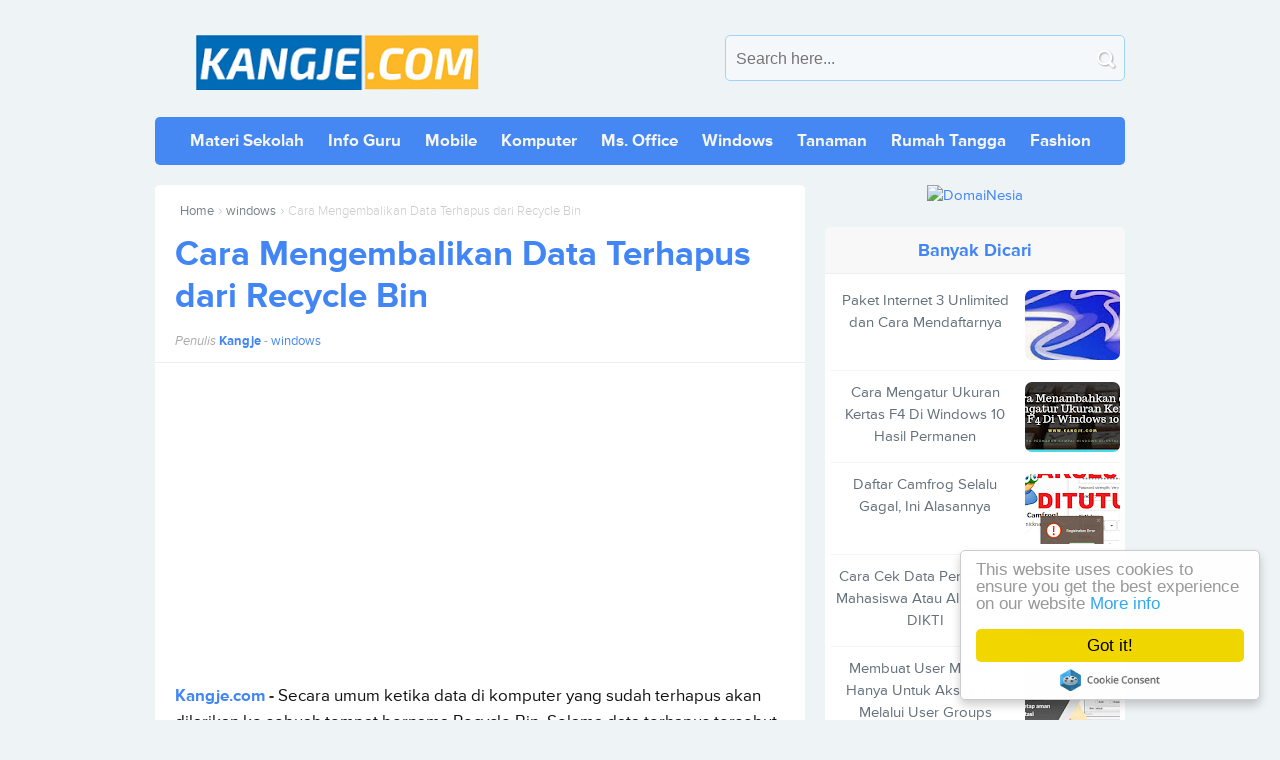

--- FILE ---
content_type: text/html; charset=UTF-8
request_url: https://www.kangje.com/2012/08/mengembalikan-data-terhapus-dari.html
body_size: 25739
content:
<!DOCTYPE html>
<HTML class='ltr no-js rwd item' dir='ltr'>
<head>
<link href='https://www.blogger.com/static/v1/widgets/2944754296-widget_css_bundle.css' rel='stylesheet' type='text/css'/>
<meta charset='utf-8'/>
<meta content='width=device-width,initial-scale=1.0,minimum-scale=1.0,maximum-scale=1.0' name='viewport'/>
<meta content='text/html; charset=UTF-8' http-equiv='Content-Type'/>
<meta content='IE=edge' http-equiv='X-UA-Compatible'/>
<link href='https://www.kangje.com/favicon.ico' rel='icon' type='image/x-icon'/>
<link href='https://www.kangje.com/2012/08/mengembalikan-data-terhapus-dari.html' rel='canonical'/>
<link href='https://www.kangje.com/feeds/posts/default' rel='alternate' title='Kangje.com -   Atom' type='application/atom+xml'/>
<link href='https://www.kangje.com/feeds/posts/default?alt=rss' rel='alternate' title='Kangje.com   - RSS' type='application/rss+xml'/>
<link href='//www.blogger.com/feeds/7654847025866132073/posts/default' rel='alternate' title='Kangje.com - Atom' type='application/atom+xml'/>
<link href='//www.blogger.com/openid-server.g' rel='openid.server'/>
<link href='https://www.kangje.com/' rel='openid.delegate'/>
<link href='//openid.stackexchange.com/openid/provider' rel='openid2.provider'/>
<link href='//openid.stackexchange.com/user/0c67d4ca-23ea-4900-8179-e41deab0b88a' rel='openid2.local_id'/>
<meta content='GalvAvaxpINFAHkHk7hefX2gOwDbT4BLhXiq5BTRSfo' name='google-site-verification'/>
<meta content='BE9392D701666BF4F8530C2B98EF9844' name='msvalidate.01'/>
<meta content='wDPbrQ24lwYQmRKs3Nsjs82FTcA' name='alexaVerifyID'/>
<meta content='17660f8d9bb34d24828bfd4ead4ffa8a' name='p:domain_verify'/>
<meta content='5a7cb6daf61eafbb' name='yandex-verification'/>
<!-- SEO Title Tag -->
<title>Cara Mengembalikan Data Terhapus dari Recycle Bin</title>
<!-- SEO Meta Tag -->
<meta content='Cara Mengembalikan Data Terhapus dari Recycle Bin' name='keywords'/>
<meta content='Undelete Plus merupakan sebuah software yang sangat ringan tetapi memiliki fungsi yang luar biasa. Undelete Plus dapat mengembalikan data yang telah terhapus dari Recycle Bin dengan mudah dan sangat cepat.' name='description'/>
<meta content='all' name='audience'/>
<meta content='Kangje' name='author'/>
<meta content='blogger' name='generator'/>
<meta content='translate' name='google'/>
<meta content='general' name='rating'/>
<meta content='id' name='geo.country'/>
<meta content='Indonesia' name='geo.placename'/>
<!-- SEO Meta Tag end -->
<!-- Facebook and Twitter Open Graph -->
<meta content='746198172105008' property='fb:app_id'/>
<meta content='1326490670' property='fb:admins'/>
<meta content='https://www.kangje.com/2012/08/mengembalikan-data-terhapus-dari.html' property='og:url'/>
<meta content='Kangje.com' property='og:site_name'/>
<meta content='Cara Mengembalikan Data Terhapus dari Recycle Bin' property='og:title'/>
<meta content='Undelete Plus merupakan sebuah software yang sangat ringan tetapi memiliki fungsi yang luar biasa. Undelete Plus dapat mengembalikan data yang telah terhapus dari Recycle Bin dengan mudah dan sangat cepat.' property='twitter:description'/>
<meta content='Undelete Plus merupakan sebuah software yang sangat ringan tetapi memiliki fungsi yang luar biasa. Undelete Plus dapat mengembalikan data yang telah terhapus dari Recycle Bin dengan mudah dan sangat cepat.' property='og:description'/>
<meta content='website' property='og:type'/>
<meta content='https://blogger.googleusercontent.com/img/b/R29vZ2xl/AVvXsEj53vR0BUZm_zNzTM9HBePfWQlsspGMcMGgp0B8q3miEOP-_h72fH3UJbdFP1LdU4nPW1yFhtv4ITeONVaCcfwDzBO9Vks-LZIbVi4EXrjmcHi9TLvw10cWSBE4ck5cci0yKRk0ZY3ateA/s72-c/undelete.jpg' property='og:image'/>
<meta content='Kangje.com' name='twitter:site'/>
<meta content='summary_large_image' name='twitter:card'/>
<meta content='@jurisetyanto' name='twitter:creator'/>
<link href='https://blogger.googleusercontent.com/img/b/R29vZ2xl/AVvXsEj53vR0BUZm_zNzTM9HBePfWQlsspGMcMGgp0B8q3miEOP-_h72fH3UJbdFP1LdU4nPW1yFhtv4ITeONVaCcfwDzBO9Vks-LZIbVi4EXrjmcHi9TLvw10cWSBE4ck5cci0yKRk0ZY3ateA/s72-c/undelete.jpg' rel='image_src'/>

 <style type="text/css">
<!-- /*
<style id='page-skin-1' type='text/css'><!--
/*
Name       :  Noname (SUPER SEO and HIGH CTR)
Designer   :  Bung Frangki
URL        :  www.bungfrangki.com
Publisher  :  www.themeindie.com
Version    :  7.6
Updated    :  Sep/28/2019
<!-- Variable definitions -->
<Group description="DO NOT EDIT THIS">
<Variable name="body.background" description="Body Background" type="background" color="#dddfe2" default="#dddfe2 none repeat scroll top left"/>
<Variable name="body.font" description="Font" type="font" default="normal 400 14px Google Sans, Arial, sans-serif"/>
<Variable name="body.text.color" description="Text Color" type="color" default="#1d2129"/>
<Variable name="body.text.font" description="1" type="font" default="normal 400 14px Google Sans, Arial, sans-serif"/>
<Variable name="posts.background.color" description="2" type="color" default="#fff"/>
<Variable name="body.link.color" description="3" type="color" default="#4588f3"/>
<Variable name="body.link.visited.color" description="4" type="color" default="#4588f3"/>
<Variable name="body.link.hover.color" description="5" type="color"  default="#1d2129"/>
<Variable name="blog.title.font" description="6" type="font" default="normal 400 14px Google Sans, Arial,sans-serif"/>
<Variable name="blog.title.color" description="7" type="color" default="#fff"/>
<Variable name="header.icons.color" description="8" type="color" default="#fff"/>
<Variable name="tabs.font" description="9" type="font" default="normal 400 14px Google Sans, Arial,sans-serif"/>
<Variable name="tabs.color" description="10" type="color" default="#ccc"/>
<Variable name="tabs.selected.color" description="11" type="color" default="#fff"/>
<Variable name="tabs.overflow.background.color" description="12" type="color" default="#fff"/>
<Variable name="tabs.overflow.color" description="13" type="color" default="#1d2129"/>
<Variable name="tabs.overflow.selected.color" description="14" type="color" default="#1d2129"/>
<Variable name="posts.title.color" description="15" type="color" default="#1d2129"/>
<Variable name="posts.title.font" description="16" type="font" default="normal 400 14px Google Sans, Arial,sans-serif"/>
<Variable name="posts.text.font" description="17" type="font" default="normal 400 14px Google Sans, Arial,sans-serif"/>
<Variable name="posts.text.color" description="18" type="color" default="#1d2129"/>
<Variable name="posts.icons.color" description="19" type="color" default="#1d2129"/>
<Variable name="labels.background.color" description="20" type="color" default="#4588f3"/>
</Group>
*/
body#layout #wrapper {
overflow: unset;
}
body#layout #header-wrapper,
body#layout #content-wrapper,
body#layout #footer-wrapper{
height: auto;
position: unset;
}
body#layout #header{display:block}
body#layout #main-wrapper {width:65%;float:left}
body#layout #sidebar-wrapper {float:right;width:35%}
ul,ol{list-style:none}

--></style>
<style type='text/css'>
body{font-family:'Proxima Nova', sans-serif;font-size: 15px;color: #333;font-weight:400;line-height:1.5em;margin: 0;text-decoration:none;background: #eef3f6}
a,a:link,a:visited,a:active {color:#4285f4;text-decoration:none;}a:hover{color:#ffce41}
.left{float:left}.right{float:right}#addcodemiddle{display: none;}
.titless {font-size:12px;margin:7px auto 0;color:#aaa;padding:0}
h2.date-header{display:none}
.quickedit, .quickedit img {display:none !important;width:0 !important;height:0 !important}
/* Header wrapper */
#wrapper {width:970px;overflow:hidden;margin:0 auto;padding:0;}
#header-wrapper{margin:0 auto;padding:35px 0;word-wrap: break-word;display:block;}
#header-left{padding:0; margin:0 auto; width:100%;max-width:365px; float:left;position:relative;}
#header-right {margin:0 auto;padding:0;float:right;width:calc(100% - 365px);}
.header {max-width: 355px;overflow: hidden;padding:0 0 7px;margin:0 auto;white-space: nowrap;text-overflow: ellipsis;height:75px;vertical-align:middle;position:relative;text-align:center}
.header h1.title, .header p.title {font-family: "Proxima Nova", "Arial", sans-serif;margin: 0 auto;padding:10px 0 0;font-weight:700;font-size:250%;letter-spacing:-1.5px;text-align:left}
.header .description {color: #aaa;margin: -10px 0 4px 0;padding: 0;font-size: 0.7em;display: none;}
.header a{color:#4285f4}
.header a:hover{color: #3d4260;}
.header img {max-height: 55px;max-width:95%; width:auto;display:block;padding:0;margin:0 auto;overflow:hidden}
.desktop_hide{display:none}

/* CSS No Copy Paste Kecuali Blockquote */
.post-outer {
    -webkit-touch-callout:none;
    -webkit-user-select:none;
    -khtml-user-select:none;
    -ms-user-select:none;
    -moz-user-select:none;
}
.post blockquote,.post pre,.post code{
    -webkit-touch-callout:text;
    -webkit-user-select:text;
    -khtml-user-select:text;
    -ms-user-select:text;
    -moz-user-select:text;
}

/* Table of Contents (TOC) */
#btn-cm{border:1px solid #dadada;border-radius:5px;background-color:#f9f9f9}
#btn_toc{font-weight:700;cursor:pointer;margin:10px}
#btn_toc:focus,#toc li:focus,.back_toc:focus{outline:none}
#btn_toc svg{vertical-align:middle}
#toc li{cursor:pointer}
#toc{display:none}
.back_toc{cursor:pointer;text-align:right;color:#FA0000}
/* Table of Contents (TOC) */														
/* Search form */
#search-box{position:relative;width:100%;display:inline-block;max-width:400px;margin:0 auto;float:right;padding:0;height:75px;vertical-align:middle;}
#cse-search-box{background:#f5f8fa;border:1px solid #a0d3fb;position:relative;line-height:1.5em;margin:0;padding:0;font-weight:normal;font-weight:normal;border-radius:5px}#search-text{font-size:16px;color:#777;border-width:0;background:transparent}#search-box input[type="text"]{width:90%;padding:14px 20px 12px 10px;color:#777;outline:none;}#search-button{position:absolute;top:0;right:10px;width:20px;margin-top:10px;font-size:13px;background:none;text-align:center;line-height:0;border-width:0;cursor:pointer}#search-button{position:absolute;top:4px;right:4px;height:32px;width:23px;margin-top:10px;line-height:0;border-width:0;background:url(https://blogger.googleusercontent.com/img/b/R29vZ2xl/AVvXsEjlnqMNIWy5PM8KmpPnv5DhRV4tJcYqozYnDztMH8zwBqBmUEWm49RA-IvFqReEqITzLhZMWY0VsJQtiefIbHG73yb0HKCKK-rHc8XzU8sfb9XrtsJmrjgnckBsfP2K6wfU4jtSHOiO-fk/s1600/bung-search.png) no-repeat;cursor:pointer;}
/* Menu */
.navi{clear:both;background:#4588f3;width:100%;padding:0;margin:0 auto 20px;position:relative;display:block;border-radius:5px;overflow:hidden}.navi ul{margin:0 auto;padding:0;text-align:center}.navi li{display:inline-block;margin:13px 0}.navi li a{display:block;color:#f5f5f5;font-weight:600;padding:0 10px;font-size:17px;}.navi li a:hover{color:#86dfff !important}.navi li a.themes{background:#7a26e9;border-radius:3px;padding:2px 5px}.navi li a.themes:hover {color:#181a29 !important;background:#ffd234 !important}
.menu{margin:30px auto 0;padding:0;position:relative}.menu ul{margin:0 auto;padding:0;text-align:center;max-width:970px;margin:0 auto}.menu ul li{display:inline-block;margin:12px 0 7px}.menu ul li a{display:block;color:#4588f3;padding:0 5px;font-size:15px}.menu ul li a:hover{color:#a7b2c3}
#show-menu,#close-menu{display:none}
/* ads wrapper */
#ads-wrapper{width:100%;max-width:100%;margin: auto;padding:0;text-align:center}
#ads-wrapper .widget-content img{width:auto;max-width:100%;height:auto;margin:0 auto 15px}
/* Main wrapper */
#main-wrapper {background:#fff;width: calc(100% - 320px);
float: left;padding: 0;margin:0 auto;word-wrap: break-word;overflow: hidden;border-radius:5px}
/* post info */
.post-info{display:block;position:relative;margin:0 20px;padding:5px 0 10px;color:#aaa !important;overflow:hidden;text-align:left;font-size:13px!important}.author a,.clock a,.comment a, .post-comment-link a{text-transform:capitalize;font-weight:normal;color:#4285f4 !important;margin:0;border:none}.post-author{color:#aaa;font-style:italic}.post-author a{font-weight:bold;font-style:normal}
.post h2{color:#35404c !important;margin:0 20px;padding:12px 0 7px;font-size:235% !important;line-height:1.2em;font-weight:bold}
.post-body {margin:0 20px;line-height: 1.6em;}.post h2 a,.post h2 a:hover {color:#4285f4}
.mobile h1,.mobile h2 {margin:0 15px 10px !important}.updated{text-decoration:none !important}
/* Info Tips dan Warning */
.info, .tips, .warning {line-height: 22px;min-height: 38px; padding: 10px 12px 12px;margin: 5px 0;font-family:'Georgia', sans-serif;border-radius:2px}.info {background: #fcd683; color: #67623a}.tips {background: #796490; color: #fff;}.warning {background: #d95c73;color: #fff;}
/* bullet dan nummber */
.post-body ul {margin: 5px 0 5px 10px;padding: 0 0 0 20px;list-style-type: inherit;}
.post-body ol {margin: 5px 0 5px 10px;padding: 0 0 0 20px;list-style-type: decimal;}
.resource{padding:0;color: #66798a;font: normal normal 11px/normal Tahoma,Verdana,Arial,Sans-Serif;width:auto}
/* Sidebar wrapper */
#sidebar-wrapper {width:100%;max-width: 300px;float: right;word-wrap: break-word;overflow: hidden;list-style:none}
#sidebar-wrapper h2, #sidebar-wrapper h3, #sidebar-wrapper h4 {background:#f8f8f8;font-size:18px;font-weight:700;position:relative;padding:12px 5px;margin:0;text-align:center;color:#4285f4;text-align:center;border-radius:5px 5px 0 0;border-bottom:1px solid #eee}
#sidebar1 .widget-content,
#sidebar2 .widget-content,#sidebar3 .widget-content,#sidebar4 .widget-content{margin:0 auto 20px;padding:0}#sidebar1, #sidebar5{margin:0 auto;padding:0;text-align:center}
#sidebar2 .widget-content{background:#fff;border-radius:5px}
.socmed3 {background:#fff;padding:5px 3px;margin:3px auto;height:21px;position:relative;border-top:1px solid #eee;max-width:302px}
 #ContactForm1{display:none}
/* Artikel Baru */
ul#recent-posts{background:#405d9a;border-radius:0 0 5px 5px;display:block;margin-top:-15px;padding:25px 0 10px;}
#sidebar3 h2,#sidebar3 h3{background:#23c670;color:#fff;border-radius:5px 5px 0 0;border-color:#1d854e}
ul#recent-posts a:link, ul#recent-posts a:visited{font-weight:normal;color:#fff}
ul#recent-posts li {margin:0 !important;padding:8px 8px 8px 42px !important;position:relative;counter-increment:num;border-bottom:1px dotted #4d6cad !important}
ul#recent-posts li a {font-weight:400 !important;color:#fff !important;text-decoration:none;transition: all 0.3s ease-out 0s !important;line-height:1.2em !important;padding-right:8px !important}
ul#recent-posts li a:hover {color:#ffce41 !important;}
ul#recent-posts li:before,ul#recent-posts li .item-title a{font-weight:300;font-size:12px;color:inherit;text-decoration:none}
ul#recent-posts li:before{content:counter(num);display:block;position:absolute;font-size:20px !important;top:9px;left:10px;font-weight:bold !important;font-style:italic;color:#ffce41 !important}
#sidebar3{margin:0 auto}
ul#recent-posts li:last-child{border-bottom:none !important}
/* CSS Popular Post */
#sidebar4 h4{color:#4285f4 !important;background:transparent !important;border-bottom:1px solid #e8e8e8;border-radius:0 !important}
#sidebar4 {border-radius:0!important;padding:0;overflow:hidden;}
.PopularPosts ul{background:#fff;list-style:none;margin:0;padding:5px 5px 0;overflow:hidden;border-radius:0 0 5px 5px;border-top:none;}
.PopularPosts li,.PopularPosts li img,.PopularPosts li a,.PopularPosts li a img {margin:0;padding:0;list-style:none;border:none;background:none;outline:none;}
.PopularPosts ul {margin:0;list-style:none;color:#64707a;}
.PopularPosts ul li img {display: flex;align-items:center;display:block;width:auto;height:100%}
.PopularPosts ul li .item-thumbnail {display:block;display: flex;align-items: center;justify-content: center;margin:0 0 0 10px;width:95px;height:70px;overflow:hidden;float:right;border-radius:7px !important;background-position:center}
.PopularPosts ul li {background-color:#fff;margin:0;padding:10px 0;padding-right:5px;position:relative;border-bottom:1px solid #f5f5f5;transition:all .3s;}
.PopularPosts ul li:first-child {border-top:none;}
.PopularPosts ul li:last-child {border-bottom:none;}
.PopularPosts ul li a:hover {color:#4285f4!important;}
.PopularPosts ul li .item-title a, .PopularPosts ul li a {color:#64707a;transition:all .3s;}
.PopularPosts .widget-content ul li:hover a,.PopularPosts .widget-content ul li a:hover{color:#4285f4;}
.PopularPosts .item-snippet{display:none}
.profile-img{display:inline;opacity:1;margin:0 6px 3px 0;}
.PopularPosts .item-title {padding-bottom:.2em;padding:0 5px;}
/* Featured Post by Blogger */
.FeaturedPost {margin:0 auto 15px;position:relative;padding:0;list-style:none;display:block;overflow:hidden}
.FeaturedPost h5:before{content:"Template";font-weight:normal;text-decoration:inherit;font-size:13px;color:#fff;display:block;text-align:center;background:#eba642;text-transform:uppercase;position:absolute;bottom:100%;right:0;width:80px;padding:4px;font-family:georgian}
.FeaturedPost p{display:none!important}
.FeaturedPost img{width:100%;min-width:100%;height:auto;min-height:210px;border-radius:5px}
.FeaturedPost h5{position:absolute;bottom:8px;left:0;right:0;display:block;background:rgba(0,0,0,.5);margin:10px;padding:10px;}
.FeaturedPost h5 a{display:block;overflow:hidden;color:#fff;font-weight:bold;font-size:17px;line-height:1.2em;text-align:center}
/* Sticky */
#sidebar5 {border-radius:5px}
#sidebar5 h4{color:#4285f4 !important;background:#f8f8f8 !important;border-bottom:1px solid #e8e8e8;border-radius:5px 5px 0 0 !important;z-index:9999}
.makesticking{background:0 0!important;position:fixed!important;top:20px;z-index:9999}
/* Sosmed */
#sosmed,#sosmed-msg{margin:0 auto;text-align:center;padding:0 5px 5px;position:relative;line-height:1.3em}
#sosmed-msg:before{content:" Follow our social media ";font-weight:bold;display:table;text-align:center;color:#555;font-size:15px;bottom:0;margin:10px auto}
#sosmed ul{margin:0 auto;padding:0;text-align:center;margin:0 auto;width:100%}
#sosmed ul li{display:inline-block;margin:30px 0 0;position:relative}
#sosmed ul li a{display:inline-block;color:#fff;padding:11px 0;font-size:15px;border-radius:5px;width:140px;max-width:140px}
#sosmed ul li a.sosmed-gp{background-color:#f65543;border-bottom:4px solid #e13522;margin-right:4px;float:left}
#sosmed ul li a.sosmed-tw{background-color:#4fc4f6;border-bottom:4px solid #35aadc;float:right}
#fanpages{padding:0;margin:auto;position:relative;text-align:center;letter-spacing:1px;list-style:none !important}
#fanpages p{list-style:none;padding:0;margin:0 0 5px}
#fanpages a.a-fans{clear:both;background:#eaeaea;color:#454545;display:inline-block;font-weight:bold;width:100%;max-width:100%;font-size:22px;list-style:none;text-align:center;margin:0 auto;padding:45px 0 0;height:100px;overflow:hidden;overflow:hidden}
#fanpages a.a-fans:hover{background:#39599a;color:#fff}
#fanpages a.a-fans p{color:#39599a !important;display:inline-block}
#fanpages a.a-fans:hover p{color:#2d2d2d !important}
#fanpages a.a-fans span{font-size:13px !important;font-weight:normal !important;letter-spacing:2px;text-align:center}
/* Css Breadcrumbs */
.breadcrumbs {font-size:100%;overflow:hidden;padding:0;position:relative;color:#ccc;margin:15px 25px 0;text-overflow: ellipsis;white-space: nowrap;overflow:hidden;display:block}.breadcrumbs a {color:#ddd;font-size:13px;font-weight:normal;}.breadcrumbs span a {color:#768187;padding:0;}.breadcrumbs > span:last-child {width:0;color:#ccc;font-size:13px;font-weight:300}.breadcrumbs span a:hover {color:#333;}.breadcrumbs a:hover {color:#333;}
/* more css */
.separator{float:none;max-width:100%; height: auto; width: auto; padding:0;margin:20px auto 10px;text-align:center !important;overflow:hidden}.separator img, .separator a img{max-width:100% !important; height: auto;width:auto !important;margin:0; padding:0;text-align:center !important;}.ket {font-size:11px;color:#aaa;text-align:center !important}.getit{list-style:none;margin:0 auto;text-align:center;position:relative;font-size:12px !important}.getit a {color:#c8c8c8 !important;background:#4f5c79;padding:3px 8px;text-align:center;list-style:none !important;border-radius:3px;}.batas{background:#ddd;height:1px;width:auto;margin:0 !important;padding:0 !important}
/* footer-wrapper */
#footer-wrapper {margin:0 auto;width:100%;text-align:center;color:#a7b2c3 !important;font-size:12px}#footer-wrapper a{color:#a7b2c3 !important;list-style:none !important}#footer-wrapper a:hover{color:#4588f3 !important}
.credit-wrapper{margin:0 auto 30px;list-style:none !important}
/* Nextprev css */
#blog-pager{text-align:center;padding:20px 0 0;margin:0 20px 5px;}#blog-pager .home-link {display:none}#blog-pager a{display: block;border: 1px solid #4285f4;margin: 15px 0 20px;padding: 4px 12px;line-height: 25px;color: #4285f4;font-weight:400;z-index:999}#blog-pager a:hover {text-decoration: none;color: #fff;background-color:#4285f4}#blog-pager a.blog-pager-older-link {padding: 4px 12px;} #blog-pager a.blog-pager-older-link {float:right !important}#blog-pager a.blog-pager-newer-link{float:left !important}
.feed-links { clear: both;display:none;}
/* Comments */
#comments{margin:15px 20px;display:block}
.comment-thread .user a{font-weight:700;color:#000;padding:0;font-size: 13px;text-decoration: none;}
.comment-thread .user a:hover{color:inherit}
.comment-thread .user{font-weight: bold;padding:0;font-size: 13px;text-decoration: none;}
.comment-thread .datetime {font-weight: normal;font-size:11px;}
.comment-thread .user {padding:0;font-size:13px;font-weight:bold;position:relative;}
.comment-thread .datetime {color: #a9a9a9;font-size:12px!important;margin-top:-3px;}
.comment-thread .datetime a{text-decoration:none;color: #a9a9a9;font-size:12px!important;font-weight:normal;}
.comment-thread .datetime a:hover{color: #000;}
.comment-content {line-height: 1.5em;margin:4px 0 5px;color: #444;font-weight:normal;font-size: 13px;word-wrap:break-word;padding:0;}
a.comment-reply, .item-control a{color: #aaa !important;font-size:12px!important;font-weight:normal!important;}
a:hover.comment-reply, .item-control a:hover{color:#000 !important;}
.item-control{margin-left:0px} /* tombol delete comment */
.thread-chrome a.comment-reply{margin-top:20px!important;border:1px solid #eee;text-align:center;border-radius:99em}
.thread-chrome a:hover.comment-reply{border-color:#bbb}
.comment-block{margin-left:65px;padding:10px;text-align:left;border:1px solid #f5f5f5;border-radius:5px;position:relative;display:block}
#comments .comments-content .icon.blog-author{
width: 16px;height: 16px;margin-left: 5px;vertical-align: 2px;display: inline-block;background: url("data:image/svg+xml,<svg viewBox='0 0 24 24' xmlns='https://www.w3.org/2000/svg'><path d='M10,17L6,13L7.41,11.59L10,14.17L16.59,7.58L18,9M12,1L3,5V11C3,16.55 6.84,21.74 12,23C17.16,21.74 21,16.55 21,11V5L12,1Z' fill='%23118ff9'></path></svg>") center center no-repeat;}
.comment .avatar-image-container{width:40px; height:40px; max-width:40px;max-height:40px;border-radius:99em}
.comment .avatar-image-container img,#comments .comment-replies .comment-thread .comment .avatar-image-container img{display:block;padding:0;margin:0 auto}
#comments .comment-replies .comment-thread .comment .avatar-image-container {width:35px; height:35px; max-width:35px;max-height:35px;}
#comments .avatar-image-container img{width:40px; height:40px; max-width:40px;max-height:40px; background:url('https://lh3.googleusercontent.com/zFdxGE77vvD2w5xHy6jkVuElKv-U9_9qLkRYK8OnbDeJPtjSZ82UPq5w6hJ-SA=s42') center center no-repeat;}
#comments .comment-replies .avatar-image-container img{width:35px; height:35px; max-width:35px;max-height:35px; background:url('https://lh3.googleusercontent.com/zFdxGE77vvD2w5xHy6jkVuElKv-U9_9qLkRYK8OnbDeJPtjSZ82UPq5w6hJ-SA=s42') center center no-repeat;}
/* CSS Post Table */
.post-body table{border-collapse:collapse;border-spacing:0;}
.post-body table td {border:1px solid #e9e9e9;padding:10px;text-align:left;vertical-align:top;}
.post-body table th {border:1px solid #5a97ff;padding:10px;text-align:left;vertical-align:top;background:#4588f3 !important;color:#fff}
.post-body td, .post-body th{vertical-align:top;text-align:left;font-size:13px;padding:3px 5px;}
.post-body table tr:nth-child(even) > td {background-color:#f9f9f9;}
.post-body th{background:#fff;font-weight:400;text-transform:uppercase;font-size:14px}
.post-body table {max-width:100%;width:100%;margin:1.5em auto;}
.post-body table.section-columns td.first.columns-cell{border-left:none}
.post-body table.section-columns{border:none;table-layout:fixed;width:100%;position:relative}
.post-body table.columns-2 td.columns-cell{width:50%}
.post-body table.columns-3 td.columns-cell{width:50%}
.post-body table.columns-4 td.columns-cell{width:30%}
.post-body table.section-columns td.columns-cell{vertical-align:top}
.post-body table.tr-caption-container{padding:4px;margin-bottom:.5em}
.post-body td.tr-caption{font-size:80%}
.post-body td img, .post-body th img {list-style:none;max-width:100%;height:auto;padding:0 !important;margin:0 !important}
.post-body table.tr-caption-container img, .post-body table.tr-caption-container img, .post-body img {list-style:none;max-width:100%; height:auto;padding:0 !important;margin:0 !important}
.post-body table.tr-caption-container td {border:none;padding:0 !important;margin:0 !important}
.post-body table caption{max-width:100%;height:auto;border:none !important;padding:0 !important}
/* Responsive */
@media screen and (max-width: 992px) {
}
@media screen and (max-width:880px){
#wrapper{width:98%}

.header, #search-box {height:55px;padding:0}
#search-box{max-width:320px}
.navi li a{font-size:13px}
.post h2{font-size:198%}
}
@media screen and (max-width:768px){
#header-wrapper{margin:5px auto 0;padding:0;height:60px;}
#sidebar-wrapper{width:100%;max-width:100%;margin:auto;padding:25px 0 0;float:none}
#main-wrapper{width:100%}
#sidebar1 .widget-content{text-align:center !important}
#header-right,#header-left{float:none;text-align:center;margin:0 auto;padding:0;width:100%}
.header {padding:0;height:60px;}
.header h1.title, .header p.title {text-align:center;line-height:50px}
.header img {padding:10px 0 0;max-height: 50px;max-width:90%;}
#search-box{max-width:100%;margin:20px auto 0;height:auto}
/* Menu Responsive - mobile - tablet - smartphone */
.desktop_hide{display:inline-block;width:60px;height:60px;line-height:60px;overflow:hidden;vertical-align:middle;text-align:center;position:absolute;top:7px;z-index:100}
.desktop_hide svg{fill:#3d4260;height:28px;width:28px;vertical-align:middle;}
#navi_mobile,#src_mobile,#close_menu,#src_menu{display:none;}
.src_mobile_icon{float:right;right:0}
.nav_mobile_icon{float:left;left:0}
.navi{height:auto;overflow:auto;background:transparent;border-radius:0}
.navi ul{background:#4588f3;margin:15px auto 0;border-radius:5px;overflow:hidden}
.navi li{display:block;margin:0}
.navi li a{display:block;padding:9px 20px;font-size:17px;text-align:left;border-top:1px solid #3778df}
.navi li a:hover{background:#3778df;border-color:#2b6bd1}
.navi li:first-child a{border-top:0}
}
@media screen and (max-width:600px){
.post h2 {font-size:190%}
.foot-img{margin-bottom:30px}
.adskeep,#sidebar3{display:none !important}
}
@media screen and (max-width:480px){
#header-wrapper{height:55px}
.desktop_hide{width:50px;}
.header img {padding:12px 0 0;max-height:auto;height:auto;max-width:75%}
.post h2 {font-size:175%}
.to_top{float:none;}
.footer-left{width:100%;margin:0}
#subscribe-css{margin:0 15px !important}
}
@media screen and (max-width:414px){
.header img {max-width:70%}
.post h2 {margin:0 15px;padding:10px 0 4px}
.breadcrumbs{margin:15px 15px 3px}
.subscribe-css-email-button{margin-left:0 !important}
}
@media screen and (max-width:320px){
.post h2 {font-size:145%}
#sosmed ul li a{width:125px;max-width:125px}
}
@media screen and (max-width:240px){
.post h2 {font-size:125%}
#sosmed ul li a{width:118px;max-width:118px}
}
/* Status msg */
.status-msg-body{padding:10px 0 ; display:none}
.status-msg-wrap{display:none; font-size:14px; margin-left:1px;  width:100%; color:#666;  }
.status-msg-wrap a{color:orange !important;  }
.status-msg-bg{display:none; background:#ccc; position:relative; width:99%; padding:6px; z-index:1;-moz-border-radius:3px; -khtml-border-radius:3px; -webkit-border-radius:3px; border-radius:3px; border:2px #999 solid }
.status-msg-border{display:none; border:0; position:relative; width:99%}
</style>
<style HREF='foo.css' media='print, handheld' type='text/css'>
    * { display: none; }
</style>
<style type='text/css'>
/* post info */
.post-body {font-size:110%;color:#111!important;font-weight:400}
.post-body a{clear:both;font-weight:700!important}
.post-info{border-bottom:1px solid #eee;margin:0 0 15px;padding:5px 20px 10px}
#terselubung{display:none;height:0;width:0;overflow:hidden}
/* lightbox image, etc */
.CSS_LIGHTBOX {z-index:99999999!important;}
.CSS_LIGHTBOX_BG_MASK_TRANSPARENT {opacity:.95!important;}
.CSS_LIGHTBOX_SCALED_IMAGE_IMG {width:auto!important;max-width:100%;box-shadow:0 0 10px rgba(0,0,0,0.1);}
.CSS_LIGHTBOX_BTN_CLOSE {background: url('https://blogger.googleusercontent.com/img/b/R29vZ2xl/AVvXsEjVwxneA2NJMj7p3HDfN35IQa5FFS0kVFSdcmZUDPNIjH6_Jidm_v7MUt-3_0vsalWHpK10DSCdGmEoFSLzyElHJmRZhtGBW8CcjqqytH0JWACeioqpgAx4bmfqRwL7ZF3ExHngAWkY/s1600/delete.png') no-repeat!important;width:32px!important;height:32px!important;top:30px!important;opacity:0.7;transition:all .3s;}
.CSS_LIGHTBOX_BTN_CLOSE:hover{opacity:1;}
.CSS_LIGHTBOX_BTN_CLOSE_POS {right:10px!important;}
.CSS_LIGHTBOX_BG_MASK{background-color:rgba(0,0,0,0.8)!important}
.CSS_LIGHTBOX_FILMSTRIP{background-color:rgba(0,0,0,0.5)!important}
/* share this */
#share-this .widget-title{position:relative;overflow:hidden;padding:0;margin:10px 0 0;letter-spacing:1px;font-size:120%;font-weight:700;padding:4px 8px;text-align:center;text-transform:uppercase;transition:all 0.5s ease-out}
#share-this .widget-title:before,#share-this .widget-title:after{position:absolute;top:51%;overflow:hidden;width:50%;height:1px;content:'\a0';background-color:#aaa}
#share-this .widget-title:before{margin-left:-50%;text-align:right;}
#share-this .widget-title span{position:relative;display:inline-block;padding:4px 10px 5px;margin:0 auto;}
#share-this{overflow:hidden;margin:10px auto;padding:0;text-align:center;line-height:1.4em}
.share-this-button{max-width:90%;margin:10px auto 0;text-align:center;}
#share-this a{display:inline-block;color:#fff;padding:8px 0;text-align:center;margin:0 auto;width:25%;float:left;font-size:21px}
#share-this a.this-fb{background:#395796;}
#share-this a.this-tw{background:#4cb0ea;}
#share-this a.this-gp{background:#de3425}
#share-this a.this-wa{background:#28ce4b}
#share-this a.this-fb:hover,#share-this a.this-tw:hover,#share-this a.this-gp:hover {opacity:.9}
/* tag posts */
.post-body h2{position:relative;font-size:23px !important;line-height:1.2em;margin:9px 0 15px;font-weight:700 !important;color:#4285f4 !important;display:block;padding:0 !important}
.post-body h3{position:relative;font-size:20px !important;line-height:1.2em;margin:8px 0 10px;font-weight:700 !important;color:#555 !important} 
.post-body b{color:#2d2d2d !important;font-weight:bold}
/* Related in the Middle */
#middle_read_related {position: relative;display:none;}
#middle_read_related .widget-title {
display:inline-block;background-color:#fff;padding:0 10px;position:absolute;top:-12px;left:49%;z-index:99999;font-size:20px;font-weight:700;-webkit-transform:translate(-50%);-ms-transform:translate(-50%);transform:translate(-50%)}
#middle_read_related a {font-weight: bold;display: block;padding: 0;}
#middle_read_related ul {border-top:1px solid #aaa;border-bottom:1px solid #aaa;margin: 2em auto 2.2em;padding: 20px 20px 10px 40px;position: relative;display:block;}
#middle_read_related li {padding: 0;margin: .5em 0;}
/* css related posts */
.related-post{clear:both;margin:0 auto;display:block;overflow:hidden;padding:0 20px;text-align:left;box-sizing:border-box}
.related-post h4{margin:30px 0 25px;font-size:22px;text-transform:capitalize;font-weight:normal;padding:0;color:#444}
.related-post-style-3{margin:0 0 0 -6.5%;display:block;float:none}
.related-post,.related-post-style-3 .related-post-item,.related-post-style-3 ul{list-style:none;-moz-box-sizing:border-box;-webkit-box-sizing:border-box;display:block;}
.related-post-style-3 li{font-family: 'Proxima Nova', sans-serif;list-style:none;margin:0 auto 15px;display:block;width:50%;position:relative;overflow:hidden;float:left}
.related-post-style-3 .related-post-item-thumbnail{width:95px;height:70px;padding:0;margin:0 15px 0 0;overflow:hidden;float:left;display: flex;border-radius:7px;align-items: center;justify-content: center;}
.related-post-style-3 li img{width:95px;height:75px;object-fit: cover;border-radius:7px;display: flex;align-items: center;justify-content: center;overflow:hidden;}
.related-post-style-3 a{display:block;font-weight:700;overflow:hidden;line-height:1.3em;font-size:100% !important;color:#111;margin:0 auto;padding: 0 10px 0 0;}
.related-post-style-3 a:hover{color:#4285f4}
.related-post-style-3 .related-post-item-tooltip{display: -webkit-box;-webkit-line-clamp: 3;-webkit-box-orient: vertical;height:60px;overflow:hidden}
/* download dan demo ala bungfrangki.com */
.download {background:#dc4b3b;text-align:center;list-style:none;max-width:150px;padding:8px 14px;font-weight:400;transition:all .3s ease-in;display:block;margin:15px auto 25px;color:#fff;border-radius:5px}.klik-download a:link, .klik-download a:visited, .klik-download a:active, .klik-demo a:link, .klik-demo a:visited, .klik-demo a:active {color:#fff;text-transform:capitalize;font-size:135%;transition:all .3s ease-in-out;line-height:30px;text-align:center}.download:hover {background:#d94231;transition:all .3s ease-in}.demo {background:#097ac7;text-align:center;list-style:none;max-width:150px;padding:8px 14px;font-weight:400;transition:all .3s ease-in;display:block;margin:25px auto 0;color:#fff;border-radius:5px}.demo:hover {background:#4586f3;transition:all .3s ease-in;}.klik-download a:hover, .klik-demo a:hover {}
/* blockquote */
.post blockquote,.post pre{margin:5px 35px;padding:20px 20px 20px 15px;font-family:Georgia,serif;border-left:6px solid #900;;border-top:1px solid #900;;border-right:1px solid #900;;border-bottom:1px solid #900;color:#000;background:#fff;font-size:15px;font-weight:400;font-style:italic;-webkit-box-shadow:4px 4px 4px #ddd;overflow:auto}
acronym,abbr,span.caps{cursor:help}
/* For Subscribers */
#subscribe-css{font: normal 100% "Proxima Nova", Georgia, sans-serif;position:relative;padding:20px 0;margin:20px 20px;overflow:hidden;border:1px solid #e8e8e8;border-radius:5px}
.subscribe-wrapper{color:#fff;font-size:16px;line-height:normal;margin:0;text-align:center;text-transform:none;font-weight:400;float:right;width:100%}
.subscribe-form{clear:both;display:block;overflow:hidden}
form.subscribe-form{clear:both;display:block;margin:0 10px;width:auto;overflow:hidden}
.subscribe-css-email-field{color:#ccc;margin:10px 0;padding:15px 20px;width:50%;outline:none;border:1px solid #89c9fa !important}
.subscribe-css-email-button{background:#89c9fa;color:#fff;cursor:pointer;font-weight:700;padding:15px 30px;margin-left:15px;text-transform:none;font-size:16px;border:none;transition:all .6s}
.subscribe-css-email-button:hover{background:#4285f4}
#subscribe-css p.subscribe-text{color:#4285f4;margin:7px 10px 0;text-align:center;font-size:170%;font-weight:400;line-height:1.3em}
#subscribe-css p.subscribe-text b{font-weight:bold}
#subscribe-css p.subscribe-text span{font-weight:400;font-style:italic;text-transform:lowercase}
#subscribe-css p.newsby{color:#89c9fa;text-align:center;font-size:11px;margin:0 auto 10px;padding:0;font-weight:400;letter-spacing:1px}
#widget-stuff{margin:25px auto 5px;position:relative;padding:0 20px 20px;border-bottom:1px solid #ddd;list-style:none}
/* Post Advertisement */
.middle_ads1 .widget, .middle_ads2 .widget, .ads_bottom .widget, .ads_top .widget, .middle_ads1 .widget-content, .middle_ads2 .widget-content, .ads_bottom .widget-content, .ads_top .widget-content {margin: 0 10px auto!important; text-align:center;display:block;}
.middle_ads1 h2, .middle_ads2 h2, .ads_bottom h2, .ads_top h2 {display: none;}
#ads_top_code ins, #ads_bottom_code ins, #middle_ads1_code ins, #middle_ads1_code ins {margin: 20px 0;}
.post-body #middle_ads1_code, .post-body #middle_ads1_code, .post-body #ads_bottom_code, .post-body #ads_top_code {
text-align: center;display: block;}
.post-body #middle_read_related {display: block;}
@media screen and (max-width:600px){.post blockquote,.post pre{margin:5px 0;padding:15px;}}
@media screen and (max-width:480px){.post-body h2{font-size:17px}.post-body h3{font-size:16px}
.related-post-style-3 li{width:100%}.related-post-style-3 a{padding: 0}}
@media screen and (max-width:414px){.post h2{font-size:180% !important}}
#middle_ads1_code h3, #middle_ads2_code h3, #ads_bottom_code h3, #ads_top_code h3{display:block;margin:auto;text-align:center;font-size:75%!important;padding:0!important;font-weight:400!important;text-transform:uppercase!important;color:#111!important}
</style>
<script type='text/javascript'>
//<![CDATA[
function loadCSS(e, t, n) { "use strict"; var i = window.document.createElement("link"); var o = t || window.document.getElementsByTagName("script")[0]; i.rel = "stylesheet"; i.href = e; i.media = "only x"; o.parentNode.insertBefore(i, o); setTimeout(function () { i.media = n || "all" }) }loadCSS("https://raw.githack.com/bungfrangki/fontface/master/css_font_face.css");loadCSS("//maxcdn.bootstrapcdn.com/font-awesome/4.7.0/css/font-awesome.min.css");
//]]>
</script>
<script type='text/javascript'>
//<![CDATA[
function embed(t){document.write('<div style="text-align:center;margin:20px auto;width:100%;"><div style="position:relative;padding-bottom:56.25%;height:0;overflow:hidden;margin:0;"><iframe style="position:absolute;top:0;left:0;width:100%;height:100%;" src="//www.youtube.com/embed/'),document.write(t),document.write('" frameborder="0" allowfullscreen="1"></iframe></div></div>')};
//]]>
</script>
<script type='text/javascript'>
var widgetrelatedinlline = true;
var relatedPosts = true;
var numberedPagination = true;
var locadsmid1 = 2;
var locadsmid2 = 10;
var locrelatedinlline = 4;
</script>
<!--Adsense Page Level-->
<script async src="//pagead2.googlesyndication.com/pagead/js/adsbygoogle.js"></script>
<script>
  (adsbygoogle = window.adsbygoogle || []).push({
    google_ad_client: "ca-pub-8882561961830356",
    enable_page_level_ads: true
  });
</script>
<!--Adsense Page Level-->
<link href='https://www.blogger.com/dyn-css/authorization.css?targetBlogID=7654847025866132073&amp;zx=d3cff4e0-0599-450a-a0a7-4026f6fe753f' media='none' onload='if(media!=&#39;all&#39;)media=&#39;all&#39;' rel='stylesheet'/><noscript><link href='https://www.blogger.com/dyn-css/authorization.css?targetBlogID=7654847025866132073&amp;zx=d3cff4e0-0599-450a-a0a7-4026f6fe753f' rel='stylesheet'/></noscript>
<meta name='google-adsense-platform-account' content='ca-host-pub-1556223355139109'/>
<meta name='google-adsense-platform-domain' content='blogspot.com'/>

<!-- data-ad-client=ca-pub-5932220396216642 -->

</head>
<body class='loading' itemscope='itemscope' itemtype='http://schema.org/Blog'>
<div id='wrapper'>
<div id='header-wrapper'>
<div id='header-left'>
<header>
<div class='header section' id='header'><div class='widget Header' data-version='1' id='Header1'>
<div id='header-inner'>
<a href='https://www.kangje.com/' style='display: block'>
<img alt='Kangje.com' height='62px; ' id='Header1_headerimg' src='https://blogger.googleusercontent.com/img/b/R29vZ2xl/AVvXsEjDV0W2roc2_K-9QROGlQygatqlLc-CXzFHlsLXQl6gFLigSdTpmcDYQDFsYdD15F8_ComHbfwxRNN3ET7KQ3buY3VvB905PSdmg3AAmuG5YK8SeM4ErNTTMqxcrrE3sQtQoH-8Qm3zJA8/s320/kangje+logo+transparent.png' style='display: block' width='320px; '/>
</a>
</div>
</div></div>
</header>
</div>
<div id='header-right'>
<div id='src_mobile'>
<div id='search-box'>
<form action='/search' id='cse-search-box' method='get'>
<input id='search-text' name='q' onblur='if (this.placeholder == "") {this.placeholder = "Search here...";}' onfocus='if (this.value == "Cari disini..") {this.value = ""}' placeholder='Search here...' type='text'/>
<button id='search-button' type='submit'></button>
<div class='clear'></div>
</form>
</div>
</div>
</div>
<div class='nav_mobile_icon desktop_hide'>
<div class='show_menu' id='show_menu'><a href='javascript:void(0)' onclick='document.getElementById(&#39;navi_mobile&#39;).style.display=&#39;block&#39;;document.getElementById(&#39;close_menu&#39;).style.display=&#39;block&#39;;document.getElementById(&#39;show_menu&#39;).style.display=&#39;none&#39;'><svg class='icons icon-menu' viewBox='0 0 24 24'><path d='M3,6H21V8H3V6M3,11H21V13H3V11M3,16H21V18H3V16Z'></path></svg></a></div>
<div id='close_menu'><a href='javascript:void(0)' onclick='document.getElementById(&#39;navi_mobile&#39;).style.display=&#39;none&#39;;document.getElementById(&#39;close_menu&#39;).style.display=&#39;none&#39;;document.getElementById(&#39;show_menu&#39;).style.display=&#39;block&#39;'><svg class='icons icon-menu' viewBox='0 0 24 24'><path d='M3,6H21V8H3V6M3,11H21V13H3V11M3,16H21V18H3V16Z'></path></svg></a></div>
</div>
<div class='src_mobile_icon desktop_hide'>
<div class='show_search' id='show_search'><a href='javascript:void(0)' onclick='document.getElementById(&#39;src_mobile&#39;).style.display=&#39;block&#39;;document.getElementById(&#39;close_search&#39;).style.display=&#39;block&#39;;document.getElementById(&#39;show_search&#39;).style.display=&#39;none&#39;'><svg class='icons icon-src' viewBox='0 0 24 24'><path d='M9.5,3A6.5,6.5 0 0,1 16,9.5C16,11.11 15.41,12.59 14.44,13.73L14.71,14H15.5L20.5,19L19,20.5L14,15.5V14.71L13.73,14.44C12.59,15.41 11.11,16 9.5,16A6.5,6.5 0 0,1 3,9.5A6.5,6.5 0 0,1 9.5,3M9.5,5C7,5 5,7 5,9.5C5,12 7,14 9.5,14C12,14 14,12 14,9.5C14,7 12,5 9.5,5Z'></path></svg></a></div>
<div id='close_search'><a href='javascript:void(0)' onclick='document.getElementById(&#39;src_mobile&#39;).style.display=&#39;none&#39;;document.getElementById(&#39;close_search&#39;).style.display=&#39;none&#39;;document.getElementById(&#39;show_search&#39;).style.display=&#39;block&#39;'><svg class='icons icon-src' viewBox='0 0 24 24'><path d='M9.5,3A6.5,6.5 0 0,1 16,9.5C16,11.11 15.41,12.59 14.44,13.73L14.71,14H15.5L20.5,19L19,20.5L14,15.5V14.71L13.73,14.44C12.59,15.41 11.11,16 9.5,16A6.5,6.5 0 0,1 3,9.5A6.5,6.5 0 0,1 9.5,3M9.5,5C7,5 5,7 5,9.5C5,12 7,14 9.5,14C12,14 14,12 14,9.5C14,7 12,5 9.5,5Z'></path></svg></a></div>
</div>
</div>
<div id='content-wrapper'>
<nav class='navi' id='navi' role='navigation'>
<ul class='menu-mobil' id='navi_mobile'>
<!--<li><a href='https://forms.gle/Crz2H17SLzKXTKMM7' target='_new' title='Tanya Jawab dengan Kangje.com'><font color='#850303'>#TanyaKangje</font></a></li>-->
<li><a href='/search/label/materi sekolah?max-results=5' rel='nofollow' title='Artikel tentang Materi Sekolah'>Materi Sekolah</a></li>
<li><a href='/search/label/info guru?max-results=5' rel='nofollow' title='Informasi untuk Guru'>Info Guru</a></li>
<li><a href='/search/label/mobile?max-results=5' rel='nofollow' title='Artikel tentang Mobile'>Mobile</a></li>
<!--<li><a href='/search/label/blogging?max-results=5' rel='nofollow' title='Artikel tentang Blogging'>Blogging</a></li>-->
<li><a href='/search/label/komputer?max-results=5' rel='nofollow' title='Artikel tentang Komputer'>Komputer</a></li>
<li><a href='/search/label/microsoft%20office?max-results=5' rel='nofollow' title='Tutorial Microsoft Office'>Ms. Office</a></li>
<!--<li><a href='/search/label/media%20sosial?max-results=5' rel='nofollow' title='Artikel tentang Media Sosial'>MedSos</a></li>-->
<li><a href='/search/label/windows?max-results=5' rel='nofollow' title='Artikel tentang Windows'>Windows</a></li>
<li><a href='/search/label/tanaman?max-results=5' rel='nofollow' title='Artikel tentang Tanaman'>Tanaman</a></li>
<li><a href='/search/label/rumah tangga?max-results=5' rel='nofollow' title='Artikel tentang Kebutuhan Rumah Tangga'>Rumah Tangga</a></li>
<li><a href='/search/label/fashion?max-results=5' rel='nofollow' title='Artikel tentang Fashion'>Fashion</a></li>
<!--<li><a href='/search/label/kesehatan?max-results=5' rel='nofollow' title='Artikel tentang Kesehatan'>Kesehatan</a></li> <li><a href='/search/label/umum?max-results=5' rel='nofollow' title='Artikel Pembahasan Umum'>Umum</a></li>-->
</ul></nav>
<div class='ads-wrapper no-items section' id='ads-wrapper'>
</div>
<div id='main-wrapper'>
<div class='main section' id='main'><div class='widget Blog' data-version='1' id='Blog1'>
<div class='breadcrumbs' xmlns:v='https://schema.org/BreadcrumbList'>
<span class='breadhome' typeof='v:Breadcrumb'><a href='https://www.kangje.com/' property='v:title' rel='v:url'>Home</a> &#8250; </span>
<span class='breadlabel' typeof='v:Breadcrumb'><a href='https://www.kangje.com/search/label/windows?&amp;max-results=7' property='v:title' rel='v:url'>windows</a> &#8250; </span>
<span class='breadlabel'>Cara Mengembalikan Data Terhapus dari Recycle Bin</span>
</div>
<div class='blog-posts hfeed'>
<!--Can't find substitution for tag [defaultAdStart]-->

          <div class="date-outer">
        
<h2 class='date-header'><span>Monday, August 27, 2012</span></h2>

          <div class="date-posts">
        
<div class='post-outer'>
<article class='post' itemprop='blogPost' itemscope='itemscope' itemtype='http://schema.org/BlogPosting'>
<div itemprop='image' itemscope='itemscope' itemtype='https://schema.org/ImageObject'>
<meta content='https://blogger.googleusercontent.com/img/b/R29vZ2xl/AVvXsEj53vR0BUZm_zNzTM9HBePfWQlsspGMcMGgp0B8q3miEOP-_h72fH3UJbdFP1LdU4nPW1yFhtv4ITeONVaCcfwDzBO9Vks-LZIbVi4EXrjmcHi9TLvw10cWSBE4ck5cci0yKRk0ZY3ateA/s320/undelete.jpg' itemprop='url'/>
<meta content='600' itemprop='width'/>
<meta content='300' itemprop='height'/>
</div>
<meta content='Monday, August 27, 2012' itemprop='datePublished'/>
<meta content='2019-02-27T02:39:05Z' itemprop='dateModified'/>
<a name='4411591672493603482'></a>
<h2 class='post-title entry-title' itemprop='name headline'>
<a href='https://www.kangje.com/2012/08/mengembalikan-data-terhapus-dari.html' itemprop='url mainEntityOfPage' title='Cara Mengembalikan Data Terhapus dari Recycle Bin'>Cara Mengembalikan Data Terhapus dari Recycle Bin</a>
</h2>
<div class='post-header'>
<div class='post-header-line-1'>
<div class='post-info'>
<span class='post-author vcard' itemprop='author' itemscope='itemscope' itemtype='http://schema.org/Person'>Penulis
<a href='https://www.blogger.com/profile/13153263819419021508' itemprop='url' rel='author' title='author profile'><span itemprop='name'>
Kangje</span></a></span> - <span class='post-label'><a href='https://www.kangje.com/search/label/windows?&amp;max-results=5' rel='nofollow'>windows</a>
</span>
</div>
</div>
</div>
<a content='https://blogger.googleusercontent.com/img/b/R29vZ2xl/AVvXsEj53vR0BUZm_zNzTM9HBePfWQlsspGMcMGgp0B8q3miEOP-_h72fH3UJbdFP1LdU4nPW1yFhtv4ITeONVaCcfwDzBO9Vks-LZIbVi4EXrjmcHi9TLvw10cWSBE4ck5cci0yKRk0ZY3ateA/s320/undelete.jpg'></a>
<meta content='Undelete Plus merupakan sebuah software yang sangat ringan tetapi memiliki fungsi yang luar biasa. Undelete Plus dapat mengembalikan data yang telah terhapus dari Recycle Bin dengan mudah dan sangat cepat.' itemprop='description'/>
<div class='post-body entry-content' id='post-body-4411591672493603482'>
<div id='widget_post_kit'><div itemprop='articleBody'><b><a href="http://kangje.com/">Kangje.com</a> - </b>Secara umum ketika data di komputer yang sudah terhapus akan dilarikan ke sebuah tempat bernama Recycle Bin. Selama data terhapus tersebut masih berada di Recycle Bin, maka masih ada peluang data itu dikembalikan kembali jika diperlukan. Tetapi jika data yang ada di Recycle Bin sudah dihilangkan juga dengan cara Empty Recycle Bin maka data akan hilang.<br />
<br />
Atau misalkan kita menghapus data di <i>drive </i>dengan tombol kombinasi <b><i>Shift + Delete</i></b>. Maka data tersebut terhapus secara permanen dan tidak akan ditemukan di <i>Recycle Bin</i>. Lalu bagaimana caranya jika kita tiba-tiba memerlukan data tersebut dan ingin mengembalikannya. Apakah bisa mengembalikan data terhapus permanen?<br />
<br />
Jawabannya BISA. Dengan memanfaatkan bantuan <i>tool </i>pihak ketiga, kita dapat mengembalikan data terhapus dengan mudah dan cepat. <i>Tool </i>yang sering direkomendasikan antara lain <b><i><a href="http://kangje.com/2012/08/mengembalikan-data-terhapus-dari.html" target="_blank">Undelete Plus</a></i></b>. Karena aplikasi ini cukup bagus untuk mengembalikan data terhapus. Terlebih lagi aplikasi ini gratis untuk digunakan.<br />
<div class="separator" style="clear: both; text-align: center;">
<a href="https://blogger.googleusercontent.com/img/b/R29vZ2xl/AVvXsEj53vR0BUZm_zNzTM9HBePfWQlsspGMcMGgp0B8q3miEOP-_h72fH3UJbdFP1LdU4nPW1yFhtv4ITeONVaCcfwDzBO9Vks-LZIbVi4EXrjmcHi9TLvw10cWSBE4ck5cci0yKRk0ZY3ateA/s1600/undelete.jpg" imageanchor="1" style="margin-left: 1em; margin-right: 1em; text-align: center;"><img alt="Cara Mengembalikan Data Terhapus dari Recycle Bin" border="0" height="273" loading="lazy" src="https://blogger.googleusercontent.com/img/b/R29vZ2xl/AVvXsEj53vR0BUZm_zNzTM9HBePfWQlsspGMcMGgp0B8q3miEOP-_h72fH3UJbdFP1LdU4nPW1yFhtv4ITeONVaCcfwDzBO9Vks-LZIbVi4EXrjmcHi9TLvw10cWSBE4ck5cci0yKRk0ZY3ateA/s320-rw/undelete.jpg" title="Cara Mengembalikan Data Terhapus dari Recycle Bin" width="320" /></a></div>
<br />
<h2>
Cara Mengembalikan Data Terhapus dari <i>Recycle Bin</i></h2>
<i><b>Undelete Plus </b></i>merupakan sebuah <i>software </i>yang sangat ringan tetapi memiliki fungsi yang luar biasa. <i>Undelete Plus </i>dapat mengembalikan data yang telah terhapus dari <i>Recycle Bin </i>dengan mudah dan sangat cepat.<br />
<br />
<i>Software </i>ini dapat mengembalikan berbagai tipe <i>file </i>yang telah terhapus dari <i>Recycle Bin </i>atau terhapus permanen dengan tombol kombinasi <b><i>Shift + Delete</i></b>. Dengan kecepatan yang tinggi dalam proses <i>scan file </i>yang terhapus membuat program ini menjadi pilihan utama dalam <b><i>recovery data </i></b>terhapus. Proses pemindaian dari hasil <i>scan </i>pun cepat dan tidak memerlukan waktu yang lama.<br />
<div class="separator" style="clear: both; text-align: center;">
<a href="https://blogger.googleusercontent.com/img/b/R29vZ2xl/AVvXsEjKj0l3RJOtqhDkrZQINbBAPfYOj8kgGLCIzdktydEcQZfnocyxHS25uCbcZYGmuRHNOVB6N298Y2voiH4jCp1xoNXCFb74Be5-oTXBtYBUemfxZYrgsmwNDv7bvpB5dTd4tVNj3DliStU/s1600/undelete.jpg" imageanchor="1" style="margin-left: 1em; margin-right: 1em; text-align: center;"><img alt="Cara Mengembalikan Data Terhapus dari Recycle Bin" border="0" height="206" loading="lazy" src="https://blogger.googleusercontent.com/img/b/R29vZ2xl/AVvXsEjKj0l3RJOtqhDkrZQINbBAPfYOj8kgGLCIzdktydEcQZfnocyxHS25uCbcZYGmuRHNOVB6N298Y2voiH4jCp1xoNXCFb74Be5-oTXBtYBUemfxZYrgsmwNDv7bvpB5dTd4tVNj3DliStU/s320-rw/undelete.jpg" title="Cara Mengembalikan Data Terhapus dari Recycle Bin" width="320" /></a></div>
<br />
Berikut ini langkah-langkah untuk memulai <b><i>recovery data </i></b>terhapus menggunakan Undelete Plus.<br />
<ol>
<li><i>Download </i>aplikasinya melalui <i>website </i>resmi&nbsp;<b><i><a href="https://www.undeleteplus.com/" rel="nofollow" target="_blank">https://www.undeleteplus.com</a> FREE</i></b>.</li>
<li><i>Install </i>aplikasi.</li>
<li>Jalankan aplikasi, kemudian tentukan <i>Type File, Drive</i>, atau <i>Folder </i>yang akan dicari <i>file </i>terhapusnya. Kemudian tekan tombol <b><i>Start Scan</i></b>. Tunggu proses sampai selesai.</li>
<li>Akan muncul banyak <i>file </i>hasil <i>scan </i>yang ditampilkan di kolom hasil. Silahkan centang <i>file </i>mana yang mau di-<i>recovery</i>. Kemudian tentukan lokasi penyimpanan untuk data yang ingin dikembalikan.</li>
<li>Setelah selesai semua pengaturannya, silahkan klik <b><i>Recovery File</i></b>. <i>File </i>yang sudah terhapus dan terdeteksi oleh <b><i>Undelete Plus </i></b>akan dikembalikan ke lokasi yang kalian tentukan tadi. Tunggu proses sampai selesai dan data kalian akan kembali.</li>
</ol>
<br />
Mudah bukan cara mengoperasikannya. Silahkan<i> download </i>dulu <i>software</i>-nya untuk memulai mempraktikkannya. Demikian artikel kali ini tentang&nbsp;<b>Cara Mengembalikan Data Terhapus dari <i>Recycle Bin</i></b>. Selamat mencoba dan semoga berhasil.</div></div>
<span itemprop='publisher' itemscope='itemscope' itemtype='https://schema.org/Organization'>
<span itemprop='logo' itemscope='itemscope' itemtype='https://schema.org/ImageObject'>
<meta content='https://4.bp.blogspot.com/-TdAO9ITF4Eg/VbrrOOo0Y1I/AAAAAAAAFNg/EyxPHy80y7c/s1600/logo2png.png' itemprop='url'/>
<meta content='125' itemprop='width'/>
<meta content='125' itemprop='height'/>
</span>
<meta content='Kangje.com' itemprop='name'/>
</span>
<div style='clear: both;'></div>
</div>
<div class='post-footer'>
<div class='post-footer-line post-footer-line-1'>
<div class='clear'></div>
<script type='text/javascript'>
//<![CDATA[
var relatedTitles=new Array,relatedTitlesNum=0,relatedUrls=new Array;function relatedinlline(e){for(var l=0;l<e.feed.entry.length;l++){var t=e.feed.entry[l];relatedTitles[relatedTitlesNum]=t.title.$t;for(var r=0;r<t.link.length;r++)if("alternate"==t.link[r].rel){relatedUrls[relatedTitlesNum]=t.link[r].href,relatedTitlesNum++;break}}}function removeRelatedDuplicates(){for(var e=new Array(0),l=new Array(0),t=0;t<relatedUrls.length;t++)contains(e,relatedUrls[t])||(e.length+=1,e[e.length-1]=relatedUrls[t],l.length+=1,l[l.length-1]=relatedTitles[t]);relatedTitles=l,relatedUrls=e}function contains(e,l){for(var t=0;t<e.length;t++)if(e[t]==l)return!0;return!1}function printRelatedLabels(e){for(var l=0;l<relatedUrls.length;l++)relatedUrls[l]==e&&(relatedUrls.splice(l,1),relatedTitles.splice(l,1));var t=Math.floor((relatedTitles.length-1)*Math.random());l=0;if(widgetrelatedinlline==1&&relatedTitles.length>1){for(document.write(judulrelatedinlline),document.write("<ul>");l<relatedTitles.length&&l<20&&l<jumlahrelatedinlline;)document.write('<li><a href="'+relatedUrls[t]+'">'+relatedTitles[t]+"</a></li>"),t<relatedTitles.length-1?t++:t=0,l++;document.write("</ul>")}relatedUrls.splice(0,relatedUrls.length),relatedTitles.splice(0,relatedTitles.length)}
//]]>
</script>
<div id='middle_read_related'>
<script src='/feeds/posts/default/-/windows?alt=json-in-script&callback=relatedinlline&max-results=5' type='text/javascript'></script>
<script type='text/javascript'>
var judulrelatedinlline="<div class='widget-title'>Baca Juga</div>"
var jumlahrelatedinlline=3;
removeRelatedDuplicates();
printRelatedLabels("https://www.kangje.com/2012/08/mengembalikan-data-terhapus-dari.html");
</script>
</div>
<div class='share-this' id='share-this'>
<div class='widget-title'><span>Berbagi Lebih Indah</span></div>
<div class='share-this-button'>
<a class='this-wa' href='https://wa.me/?text=Cara Mengembalikan Data Terhapus dari Recycle Bin%20%2D%20https://www.kangje.com/2012/08/mengembalikan-data-terhapus-dari.html' onclick='window.open(this.href,"popupwindow","status=0,height=500,width=500,resizable=0,top=50,left=100");return false;' rel='nofollow' target='_blank' title='Share on WhatsApp'><i aria-hidden='true' class='fa fa-whatsapp'></i></a>
<a class='this-fb' href='//www.facebook.com/sharer.php?u=https://www.kangje.com/2012/08/mengembalikan-data-terhapus-dari.html' onclick='window.open(this.href,"popupwindow","status=0,height=500,width=500,resizable=0,top=50,left=100");return false;' rel='nofollow' target='_blank' title='Share on Facebook  '><i class='fa fa-facebook'></i></a><a class='this-tw' href='//www.blogger.com/share-post.g?blogID=7654847025866132073&amp;postID=4411591672493603482&amp;target=twitter' onclick='window.open(this.href,"popupwindow","status=0,height=500,width=500,resizable=0,top=50,left=100");return false;' rel='nofollow' target='_blank' title='Share on Twitter'><i class='fa fa-twitter'></i></a><a class='this-gp' href='http://pinterest.com/pin/create/button/?url=https://www.kangje.com/2012/08/mengembalikan-data-terhapus-dari.html&media=https://blogger.googleusercontent.com/img/b/R29vZ2xl/AVvXsEj53vR0BUZm_zNzTM9HBePfWQlsspGMcMGgp0B8q3miEOP-_h72fH3UJbdFP1LdU4nPW1yFhtv4ITeONVaCcfwDzBO9Vks-LZIbVi4EXrjmcHi9TLvw10cWSBE4ck5cci0yKRk0ZY3ateA/s320/undelete.jpg&description=Cara Mengembalikan Data Terhapus dari Recycle Bin' onclick='window.open(this.href,"popupwindow","status=0,height=500,width=500,resizable=0,top=50,left=100");return false;' rel='nofollow' target='_blank' title='Share on Google+'><i class='fa fa-pinterest'></i></a>
</div>
</div>
<div class='related-post' id='related-post-4411591672493603482'></div>
<script>
var labelArray = ["windows"];
var relatedPostConfig = {
homePage: "https://www.kangje.com/",
widgetTitle: "<div class='label-line-c'><h4>Artikel Terkait</h4></div>",
numPosts: 2,
summaryLength:0,
titleLength: "auto",
thumbnailWidth: 150,
thumbnailHeight: 150,
noImage: "[data-uri]",
containerId: "related-post-4411591672493603482",
newTabLink: false,
moreText: "Read More",
widgetStyle: 3,
callBack: function() {}
};
</script>

<script async src="//pagead2.googlesyndication.com/pagead/js/adsbygoogle.js"></script>
<ins class="adsbygoogle"
     style="display:block"
     data-ad-format="autorelaxed"
     data-ad-client="ca-pub-8882561961830356"
     data-ad-slot="5320783016"></ins>
<script>
     (adsbygoogle = window.adsbygoogle || []).push({});
</script>
</div>
</div>
</article>
<div class='comments' id='comments'>
<a name='comments'></a>
<h3>
0 Response to "Cara Mengembalikan Data Terhapus dari Recycle Bin"
</h3>
<div id='Blog1_comments-block-wrapper'>
<dl class='avatar-comment-indent' id='comments-block'>
</dl>
</div>
<p class='comment-footer'>
<div class='comment-form'>
<a name='comment-form'></a>
<h4 id='comment-post-message'>Post a Comment</h4>
<div class='threaded_comment_text'><p>Terimakasih telah berkunjung dan berikut ini ketentuan komentar yang diperbolehkan :<br /><br />1. Berkomentar dengan bahasa yang sopan dan tidak SARA.<br />2. Berkomentar sesuai dengan topik artikel.<br />3. TIDAK BOLEH memasukkan LINK AKTIF. Karena akan otomatis terhapus komentarnya.<br />4. Jika ingin menambahkan LINK silahkan masukkan ke dalam bagian URL atau menyertakan ke dalam komentar dengan sifat TIDAK AKTIF.<br />5. Berkomentarlah yang membangun dan bermanfaat untuk orang lain ya :-)<br />6. JANGAN MENCANTUMKAN NOMOR TELEPON ATAU SEJENISNYA DI DALAM KOMENTAR. UNTUK MENGHINDARI PENYALAHGUNAAN DARI PIHAK LAIN.<br />7. MOHON UNTUK TIDAK KOMENTAR YANG MENYESATKAN!<br /><br />Terimakasih atas kerjasamanya demi memajukan website ini,</p></div>
<a href='https://www.blogger.com/comment/frame/7654847025866132073?po=4411591672493603482&hl=en&saa=85391&origin=https://www.kangje.com&skin=contempo' id='comment-editor-src'></a>
<iframe allowtransparency='true' class='blogger-iframe-colorize blogger-comment-from-post' frameborder='0' height='410' id='comment-editor' name='comment-editor' scrolling='no' src='' width='100%'></iframe>
<!--Can't find substitution for tag [post.friendConnectJs]-->
<script src='https://www.blogger.com/static/v1/jsbin/2830521187-comment_from_post_iframe.js' type='text/javascript'></script>
<script>
BLOG_CMT_createIframe('https://www.blogger.com/rpc_relay.html');
</script>
</div>
</p>
<div id='backlinks-container'>
<div id='Blog1_backlinks-container'>
</div>
</div>
</div>
</div>

        </div></div>
      
<!--Can't find substitution for tag [adEnd]-->
</div>
<div class='blog-pager' id='blog-pager'>
<span id='blog-pager-newer-link'>
<a class='blog-pager-newer-link' href='https://www.kangje.com/2012/08/belajar-mengetik-dengan-online-typing.html' id='Blog1_blog-pager-newer-link' title='Newer Post'>Newer Post</a>
</span>
<span id='blog-pager-older-link'>
<a class='blog-pager-older-link' href='https://www.kangje.com/2012/08/menghasilkan-uang-dari-internet-dengan.html' id='Blog1_blog-pager-older-link' title='Older Post'>Older Post</a>
</span>
<a class='home-link' href='https://www.kangje.com/'>Home</a>
</div>
<div class='clear'></div>
<div class='post-feeds'>
<div class='feed-links'>
Subscribe to:
<a class='feed-link' href='https://www.kangje.com/feeds/4411591672493603482/comments/default' target='_blank' type='application/atom+xml'>Post Comments (Atom)</a>
</div>
</div>
</div></div>
<div class='ads_top section' id='ads_top'><div class='widget HTML' data-version='2' id='HTML974'>
<div id='ads_top_code'>
<div class='widget-content'>
<script async="async" src="//pagead2.googlesyndication.com/pagead/js/adsbygoogle.js" ></script>
<!-- Responsif-Link-Kangje -->
<ins class="adsbygoogle"
     style="display:block"
     data-ad-client="ca-pub-8882561961830356"
     data-ad-slot="4902722642"
     data-ad-format="link"></ins>
<script>
(adsbygoogle = window.adsbygoogle || []).push({});
</script>
</div>
</div>
</div></div>
<div class='middle_ads1 section' id='middle_ads1'><div class='widget HTML' data-version='2' id='HTML997'>
<div id='middle_ads1_code'>
<div class='widget-content'>
<script async="async" src="//pagead2.googlesyndication.com/pagead/js/adsbygoogle.js" ></script>
	<ins class="adsbygoogle"
		 style="display:block; text-align:center;"
		 data-ad-format="fluid"
		 data-ad-layout="in-article"
		 data-ad-client="ca-pub-8882561961830356"
		 data-ad-slot="5580831416"></ins>
	<script>
		 (adsbygoogle = window.adsbygoogle || []).push({});
	</script>
</div>
</div>
</div></div>
<div class='middle_ads2 section' id='middle_ads2'><div class='widget HTML' data-version='2' id='HTML958'>
<div id='middle_ads2_code'>
<div class='widget-content'>
<!-- Responsif-Link-Kangje -->
<ins class="adsbygoogle"
     style="display:block"
     data-ad-client="ca-pub-8882561961830356"
     data-ad-slot="4902722642"
     data-ad-format="link"></ins>
<script>
(adsbygoogle = window.adsbygoogle || []).push({});
</script>
</div>
</div>
</div></div>
<div class='ads_bottom section' id='ads_bottom'><div class='widget HTML' data-version='2' id='HTML947'>
<div id='ads_bottom_code'>
<div class='widget-content'>
<script async="async" src="//pagead2.googlesyndication.com/pagead/js/adsbygoogle.js" ></script>
<ins class="adsbygoogle"
     style="display:inline-block;width:336px;height:280px"
     data-ad-client="ca-pub-8882561961830356"
     data-ad-slot="8803516717"></ins>
<script>
     (adsbygoogle = window.adsbygoogle || []).push({});
</script>
</div>
</div>
</div></div>
<script type='text/javascript'>
function insertAfter(addition, konten) {
var parent = konten.parentNode;
if (parent.lastChild == konten) {
parent.appendChild(addition);
} else {
parent.insertBefore(addition, konten.nextSibling);
}
}
function insertAbove(addition, konten) {
var parent = konten.parentNode;
parent.insertBefore(addition, konten);
}
function insertBellow(addition) {
var parent = konten;
parent.appendChild(addition);
}
var advertise1 = document.getElementById("middle_ads1_code");
var advertise2 = document.getElementById("middle_ads2_code");
var advertise3 = document.getElementById("ads_top_code");
var advertise4 = document.getElementById("ads_bottom_code");
var relatedinlline = document.getElementById("middle_read_related");
var konten = document.getElementById("widget_post_kit");
var lokasi = konten.querySelectorAll("br,p,div > br,div > div > br,div > div > div > br,div > p,div > div > p,div > div > div > p,span > br, span > p");
if (lokasi.length > 0) {
insertAbove(advertise3,konten); 
insertBellow(advertise4);
} 
if (lokasi.length > locadsmid1) {
insertAfter(advertise1,lokasi[locadsmid1]);
} 
else {
advertise1.innerHTML = "";
}
if (lokasi.length > locadsmid2) {
insertAfter(advertise2,lokasi[locadsmid2]);
} 
else {
advertise2.innerHTML = "";
}
if (lokasi.length > locrelatedinlline) {
insertAfter(relatedinlline,lokasi[locrelatedinlline]);
} 
else {
relatedinlline.innerHTML = "";
}
</script>
</div>
<aside>
<div id='sidebar-wrapper'>
<div class='sidebar1 section' id='sidebar1'><div class='widget HTML' data-version='1' id='HTML3'>
<div class='widget-content'>
<a href="https://my.domainesia.com/ref.php?u=769" target="_new"><img src="https://dnva.me/vp35h" width="300px" height="250px" alt="DomaiNesia" /></a>
</div>
<div class='clear'></div>
</div><div class='widget PopularPosts' data-version='1' id='PopularPosts1'>
<h2>Banyak Dicari</h2>
<div class='widget-content popular-posts'>
<ul>
<li>
<div class='item-content'>
<div class='item-thumbnail'>
<a href='https://www.kangje.com/2014/02/paket-internet-3-unlimited-dan-cara-mendaftar.html' target='_blank' title='Paket Internet 3 Unlimited dan Cara Mendaftarnya'>
<img alt='Paket Internet 3 Unlimited dan Cara Mendaftarnya' src='https://blogger.googleusercontent.com/img/b/R29vZ2xl/AVvXsEh6QxGVOlK18FZ2y9TLXR3_YujddK9DBxLoesPYve_16RSgdHImR1YgHSbuMRFqDExQevs39YDfCrxuXls5HmTeC220eLEDym8dEXOSygG3cDUcnrCNIVf-u4MD6u1cyQ9CJziBxv9f3XI/w200-h100-p-k-no-nu/internet-3.jpg'/>
</a>
</div>
<div class='item-title'><a href='https://www.kangje.com/2014/02/paket-internet-3-unlimited-dan-cara-mendaftar.html'>Paket Internet 3 Unlimited dan Cara Mendaftarnya</a></div>
<div class='item-snippet'>  Paket Internet 3 Unlimited dan Cara Mendaftarnya  ~ Kali ini saya akan mengulas tentang cara yang banyak dicari dan dibutuhkan orang yang ...</div>
</div>
<div style='clear: both;'></div>
</li>
<li>
<div class='item-content'>
<div class='item-thumbnail'>
<a href='https://www.kangje.com/2018/09/cara-mengatur-ukuran-kertas-f4-di-windows-10.html' target='_blank' title='Cara Mengatur Ukuran Kertas F4 Di Windows 10 Hasil Permanen'>
<img alt='Cara Mengatur Ukuran Kertas F4 Di Windows 10 Hasil Permanen' src='https://blogger.googleusercontent.com/img/b/R29vZ2xl/AVvXsEgFXAwakVThh7CRESpjg7YT4oyoKG7brbDyhq8UJ0QkJCRtllwJHKYPcDo5VANwqwr6BcZ8luA6Rd39Lq0Y1FIodZnhq3WdVoF8WlB3OqFcFuVe0oFIBaISTxvSSmX9KxX-3b9PG9_c8tc/w200-h100-p-k-no-nu/Cara+Menambahkan+dan+Mengatur+Ukuran+Kertas+F4+Di+Windows+10.jpg'/>
</a>
</div>
<div class='item-title'><a href='https://www.kangje.com/2018/09/cara-mengatur-ukuran-kertas-f4-di-windows-10.html'>Cara Mengatur Ukuran Kertas F4 Di Windows 10 Hasil Permanen</a></div>
<div class='item-snippet'>Kangje.com  &#8211;  Ukuran kertas F4  setahu kangje tidak ada secara otomatis ketika Windows 10  diinstal. Tetapi untuk ukuran kertas A4 atau kua...</div>
</div>
<div style='clear: both;'></div>
</li>
<li>
<div class='item-content'>
<div class='item-thumbnail'>
<a href='https://www.kangje.com/2013/12/daftar-camfrog-selalu-gagal-ini.html' target='_blank' title='Daftar Camfrog Selalu Gagal, Ini Alasannya'>
<img alt='Daftar Camfrog Selalu Gagal, Ini Alasannya' src='https://blogger.googleusercontent.com/img/b/R29vZ2xl/AVvXsEjL_1RNGhABJG7p2Ir5sFt7aYF0GwRVZyuFz4hyphenhyphenRwh_63_ydAtwI1Snf2qvGH9PTjOaR3T7sQQ0e8bFX-vDHhp38vuIRV-VN7vOIkGgHAFJ61zDszdsi40hUnH4b1QnyXb9sV5XHSKvpMA/w200-h100-p-k-no-nu/camfrog+akses+ditutup.png'/>
</a>
</div>
<div class='item-title'><a href='https://www.kangje.com/2013/12/daftar-camfrog-selalu-gagal-ini.html'>Daftar Camfrog Selalu Gagal, Ini Alasannya</a></div>
<div class='item-snippet'>  Daftar Camfrog Selalu Gagal, Ini Alasannya  ~ Hai pecinta chatting online, apa kabarnya??? Bagaimana para pengguna aplikasi camfrog untuk ...</div>
</div>
<div style='clear: both;'></div>
</li>
<li>
<div class='item-content'>
<div class='item-thumbnail'>
<a href='https://www.kangje.com/2022/02/cek-data-mahasiswa-di-pddikti.html' target='_blank' title='Cara Cek Data Pendidikan Mahasiswa Atau Alumni PD DIKTI'>
<img alt='Cara Cek Data Pendidikan Mahasiswa Atau Alumni PD DIKTI' src='https://blogger.googleusercontent.com/img/a/AVvXsEjvyKX2HzWbAYwasOyDDsx3-DGM725Ro2xb8WxxhcnT6-pEc4wsKOFIFLW6x0vcUNoP80xa60J773zfHIdqyNtc0d5ea3B1hAgf9t8aU6vXrHWT9l_EYRwNo50YMY22cnumaoL8aiPdAcbtt8bFCmc7aVaKHgAw1kfrheZxtjhObIZfjm66Wv5Ag5Hz=w200-h100-p-k-no-nu'/>
</a>
</div>
<div class='item-title'><a href='https://www.kangje.com/2022/02/cek-data-mahasiswa-di-pddikti.html'>Cara Cek Data Pendidikan Mahasiswa Atau Alumni PD DIKTI</a></div>
<div class='item-snippet'>Kemdikbud  telah membuat sebuah pangkalan data untuk perguruan tinggi yang bernama PD DIKTI . Pangkalan data tersebut akan menampung semua d...</div>
</div>
<div style='clear: both;'></div>
</li>
<li>
<div class='item-content'>
<div class='item-thumbnail'>
<a href='https://www.kangje.com/2024/05/membuat-user-mikrotik-khusus-ftp.html' target='_blank' title='Membuat User Mikrotik Hanya Untuk Akses FTP Melalui User Groups'>
<img alt='Membuat User Mikrotik Hanya Untuk Akses FTP Melalui User Groups' src='https://blogger.googleusercontent.com/img/b/R29vZ2xl/AVvXsEjw-TZAMNQ4e0CbMS8t_65qTQdQma08FFeG4B8rbcb0LtSlTuLAtAO-R54aPFgXxS_96QU-L2c8IM3MN2BST2PUMgYEIvcLV8z0MzEjrmVibr5N9-rn0KFuvQA0fxrOfIiI91EqWFZsOEcqnDo-4EvKB-HyEZen5Rotf854NQbhzSdrZRgrh1IB99BZxbY/w200-h100-p-k-no-nu/membuat-user-mikrotik-khusus-ftp.jpg'/>
</a>
</div>
<div class='item-title'><a href='https://www.kangje.com/2024/05/membuat-user-mikrotik-khusus-ftp.html'>Membuat User Mikrotik Hanya Untuk Akses FTP Melalui User Groups</a></div>
<div class='item-snippet'>Fitur File Transfer Protocol  (FTP) di dalam Mikrotik cukup sering dimanfaatkan untuk berbagai kepentingan. Tetapi demi alasan keamanan akse...</div>
</div>
<div style='clear: both;'></div>
</li>
<li>
<div class='item-content'>
<div class='item-thumbnail'>
<a href='https://www.kangje.com/2018/10/daftar-grapari-telkomsel-di-bekasi.html' target='_blank' title='Daftar GraPARI Telkomsel Di Bekasi, Jawa Barat Lengkap'>
<img alt='Daftar GraPARI Telkomsel Di Bekasi, Jawa Barat Lengkap' src='https://blogger.googleusercontent.com/img/b/R29vZ2xl/AVvXsEhVX7hPw-DdMPh4gf2jjZa87lbNKFp475cY5y2IUM9YUK0zBw6XyoUe03qyh23NVAwg_bJi1qrLOGUzahncVMeyY39crGKu38mCBUBPDHB387LeL1X3b1grMickdKl8KphH01ufp_7yKKI/w200-h100-p-k-no-nu/Daftar+GraPARI+Telkomsel+Di+Bekasi.jpg'/>
</a>
</div>
<div class='item-title'><a href='https://www.kangje.com/2018/10/daftar-grapari-telkomsel-di-bekasi.html'>Daftar GraPARI Telkomsel Di Bekasi, Jawa Barat Lengkap</a></div>
<div class='item-snippet'>GraPARI Telkomsel Bekasi  -  GraPARI Telkomsel di Kota Bekasi ada beberapa. Lokasinya tersebar di beberapa titik ramai Kota Bekasi. Untuk ka...</div>
</div>
<div style='clear: both;'></div>
</li>
<li>
<div class='item-content'>
<div class='item-thumbnail'>
<a href='https://www.kangje.com/2024/05/error-can-not-find-script-file-stream-all.html' target='_blank' title='[SOLVED] Mengatasi Error Can Not Find Script File Stream-All Di Windows 10'>
<img alt='[SOLVED] Mengatasi Error Can Not Find Script File Stream-All Di Windows 10' src='https://blogger.googleusercontent.com/img/b/R29vZ2xl/AVvXsEjnPHSz3EFtP678m8wd2pbFBAbwMOAat4BaNpzY6CwVfsx4ZR2vMm1sXxtZB9Vr66BqSrDPD6xeWuuKYUknvC8k1yhQ2019bwIFMI_1rY6ZD9aKikcP4t7vXRYcO_gHmvvm8YoisnE74ML0TR6a2rmtk3Pmiqn3AxqoNEVwuZm5np8Ezq9dkn6duppzDiw/w200-h100-p-k-no-nu/mengatasi-error-can-not-find-script-file-stream-al-vbs.jpg'/>
</a>
</div>
<div class='item-title'><a href='https://www.kangje.com/2024/05/error-can-not-find-script-file-stream-all.html'>[SOLVED] Mengatasi Error Can Not Find Script File Stream-All Di Windows 10</a></div>
<div class='item-snippet'>Semakin sering Windows 10 digunakan, maka akan dijumpai beberapa masalah ( error ) yang sifatnya ringan maupun berat. Salah satu masalah yan...</div>
</div>
<div style='clear: both;'></div>
</li>
</ul>
</div>
</div></div>
<div class='sidebar4 section' id='sidebar2'><div class='widget HTML' data-version='1' id='HTML1'>
<h2 class='title'>Artikel Terbaru</h2>
<div class='widget-content'>
<ul id="recent-posts"></ul>
<script>
//<![CDATA[
var homePage = "https://www.kangje.com",
numPosts = 15;
function recentPosts(a){if(document.getElementById("recent-posts")){var e=a.feed.entry,title,link,content="",ct=document.getElementById("recent-posts");for(var i=0;i<numPosts;i++){for(var j=0;j<numPosts;j++){if(e[i].link[j].rel=="alternate"){link=e[i].link[j].href;break}}var title=e[i].title.$t;content+='<li class="recent-posts"><a href="'+link+'" title="'+title+'" target="_blank">'+title+'</a></li>'}ct.innerHTML=content}}var rcp=document.createElement('script');rcp.src=homePage+'/feeds/posts/summary?alt=json-in-script&orderby=published&max-results='+numPosts+'&callback=recentPosts';document.getElementsByTagName('head')[0].appendChild(rcp);
//]]>
</script>
</div>
<div class='clear'></div>
</div><div class='widget HTML' data-version='1' id='HTML2'>
<h2 class='title'>Find Me On Facebook</h2>
<div class='widget-content'>
<div id='fanpages'>
<a class='a-fans' href='https://www.facebook.com/misterjeblog/' title='' target='_blank' rel='nofollow'>Like Fanpage <p>Facebook</p><br/><span>https://fb.com/misterjeblog/</span></a>
<div style='clear: both;'/>
</div></div>
</div>
</div></div>
<div class='sidebar5 section' id='sidebar3'><div class='widget HTML' data-version='1' id='HTML4'>
<div class='widget-content'>
<script async="async" src="//pagead2.googlesyndication.com/pagead/js/adsbygoogle.js" ></script>
<!-- Kangje-Sidebar -->
<ins class="adsbygoogle"
     style="display:block"
     data-ad-client="ca-pub-8882561961830356"
     data-ad-slot="9318463340"
     data-ad-format="auto"
     data-full-width-responsive="true"></ins>
<script>
(adsbygoogle = window.adsbygoogle || []).push({});
</script>
</div>
</div><div class='widget ContactForm' data-version='1' id='ContactForm1'>
<h2 class='title'>Formulir Kontak</h2>
<div class='contact-form-widget'>
<div class='form'>
<form name='contact-form'>
<p></p>
Name
<br/>
<input class='contact-form-name' id='ContactForm1_contact-form-name' name='name' size='30' type='text' value=''/>
<p></p>
Email
<span style='font-weight: bolder;'>*</span>
<br/>
<input class='contact-form-email' id='ContactForm1_contact-form-email' name='email' size='30' type='text' value=''/>
<p></p>
Message
<span style='font-weight: bolder;'>*</span>
<br/>
<textarea class='contact-form-email-message' cols='25' id='ContactForm1_contact-form-email-message' name='email-message' rows='5'></textarea>
<p></p>
<input class='contact-form-button contact-form-button-submit' id='ContactForm1_contact-form-submit' type='button' value='Send'/>
<p></p>
<div style='text-align: center; max-width: 222px; width: 100%'>
<p class='contact-form-error-message' id='ContactForm1_contact-form-error-message'></p>
<p class='contact-form-success-message' id='ContactForm1_contact-form-success-message'></p>
</div>
</form>
</div>
</div>
</div></div>
</div>
</aside>
<!-- spacer for skins that want sidebar and main to be the same height-->
<div class='clear'>&#160;</div>
</div>
<!-- end content-wrapper -->
<div class='clear'></div>
</div>
<div class='menu'><ul>
<li><a href='/p/tentang-pengelola.html' target='_blank' title='About'>About Us</a></li>
<li><a href='/p/contact-us.html' target='_blank' title='Contact'>Contact Us</a></li>
<li><a href='#' target='_blank' title='Advertisement'>Advertisement</a></li>
<li><a href='/p/privacy-policy.html' target='_blank' title='Privacy Policy'>Privacy</a></li>
<li><a href='/p/sitemaps.html' target='_blank' title='Sitemap'>Sitemap</a></li>
</ul></div>
<footer>
<div id='footer-wrapper'>
<div class='credit-wrapper'>Copyright &#169; 2024 <a href='https://www.kangje.com/' title='Kangje.com'>Kangje.com</a> . <a href='https://www.blogger.com' title='Blogger.com'>Hosted by Blogger</a><br/>
<a class='dmca-badge' href='//www.dmca.com/Protection/Status.aspx?ID=e8812803-ad58-426a-8553-a4579838cfa1' title='DMCA.com Protection Status'>
<img alt='DMCA.com Protection Status' src='https://images.dmca.com/Badges/dmca-badge-w150-5x1-07.png?ID=e8812803-ad58-426a-8553-a4579838cfa1'/></a>
<script src='https://images.dmca.com/Badges/DMCABadgeHelper.min.js'> </script>
</div>
</div>
</footer>
<script type='text/javascript'>
//<![CDATA[
var randomRelatedIndex,showRelatedPost;(function(n,m,k){var d={widgetTitle:"<h4>Artikel Lainnya:</h4>",widgetStyle:1,homePage:"http://www.dte.web.id",numPosts:7,summaryLength:125,titleLength:"auto",thumbnailSize:200,noImage:"[data-uri]",containerId:"related-post",newTabLink:false,moreText:"Baca Selengkapnya",callBack:function(){}};for(var f in relatedPostConfig){d[f]=(relatedPostConfig[f]=="undefined")?d[f]:relatedPostConfig[f]}var j=function(a){var b=m.createElement("script");b.type="text/javascript";b.src=a;k.appendChild(b)},o=function(b,a){return Math.floor(Math.random()*(a-b+1))+b},l=function(a){var p=a.length,c,b;if(p===0){return false}while(--p){c=Math.floor(Math.random()*(p+1));b=a[p];a[p]=a[c];a[c]=b}return a},e=(typeof labelArray=="object"&&labelArray.length>0)?"/-/"+l(labelArray)[0]:"",h=function(b){var c=b.feed.openSearch$totalResults.$t-d.numPosts,a=o(1,(c>0?c:1));j(d.homePage.replace(/\/$/,"")+"/feeds/posts/summary"+e+"?alt=json-in-script&orderby=updated&start-index="+a+"&max-results="+d.numPosts+"&callback=showRelatedPost")},g=function(z){var s=document.getElementById(d.containerId),x=l(z.feed.entry),A=d.widgetStyle,c=d.widgetTitle+'<ul class="related-post-style-'+A+'">',b=d.newTabLink?' target="_blank"':"",y='<span class="bg_overlay"></span>',v,t,w,r,u;if(!s){return}for(var q=0;q<d.numPosts;q++){if(q==x.length){break}t=x[q].title.$t;w=(d.titleLength!=="auto"&&d.titleLength<t.length)?t.substring(0,d.titleLength)+"&hellip;":t;r=("media$thumbnail"in x[q]&&d.thumbnailSize!==false)?x[q].media$thumbnail.url.replace(/.*?:\/\//g , "//").replace(/\/s[0-9]+(\-c)?/, "/s"+d.thumbnailSize):d.noImage;u=("summary"in x[q]&&d.summaryLength>0)?x[q].summary.$t.replace(/<br ?\/?>/g," ").replace(/<.*?>/g,"").replace(/[<>]/g,"").substring(0,d.summaryLength)+"&hellip;":"";for(var p=0,a=x[q].link.length;p<a;p++){v=(x[q].link[p].rel=="alternate")?x[q].link[p].href:"#"}if(A==2){c+='<li><div class="related-post-item-thumbnail"><img alt="" src="'+r+'" width="'+d.thumbnailSize+'" height="'+d.thumbnailSize+'"></div><div class="related-post-item-text"><a class="related-post-item-title" title="'+t+'" href="'+v+'"'+b+">"+w+'</a><span class="related-post-item-summary"><span class="related-post-item-summary-text">'+u+'</span> <a href="'+v+'" class="related-post-item-more"'+b+">"+d.moreText+"</a></span></div>"+y+"</li>"}else{if(A==3||A==4){c+='<li class="related-post-item" tabindex="0"><a class="related-post-item-title-thumb" href="'+v+'"'+b+'><div class="related-post-item-thumbnail"><img alt="" src="'+r+'" width="'+d.thumbnailSize+'" height="'+d.thumbnailSize+'"></a></div><div class="related-post-item-tooltip"><a class="related-post-item-title" title="'+t+'" href="'+v+'"'+b+">"+w+"</a><span>"+u+"</span></div>"+y+"</li>"}else{if(A==5){c+='<li class="related-post-item" tabindex="0"><a class="related-post-item-wrapper" href="'+v+'" title="'+t+'"'+b+'><div class="related-post-item-thumbnail"><img alt="" src="'+r+'" width="'+d.thumbnailSize+'" height="'+d.thumbnailSize+'"><span class="related-post-item-tooltip">'+w+"</span></a>"+y+"</li>"}else{if(A==6){c+='<li><a class="related-post-item-title" title="'+t+'" href="'+v+'"'+b+">"+w+'</a><div class="related-post-item-tooltip"><div class="related-post-item-thumbnail"><img alt="" src="'+r+'" width="'+d.thumbnailSize+'" height="'+d.thumbnailSize+'"><span class="related-post-item-summary"><span class="related-post-item-summary-text">'+u+"</span></span>"+y+"</div></li>"}else{c+='<li><a title="'+t+'" href="'+v+'"'+b+">"+w+"</a></li>"}}}}}s.innerHTML=c+="</ul>"+y;d.callBack()};randomRelatedIndex=h;showRelatedPost=g;j(d.homePage.replace(/\/$/,"")+"/feeds/posts/summary"+e+"?alt=json-in-script&orderby=updated&max-results=0&callback=randomRelatedIndex")})(window,document,document.getElementsByTagName("head")[0]);
//]]>
</script>
<script>
//<![CDATA[
function recentPosts(a){if(document.getElementById("recent-posts")){var e=a.feed.entry,title,link,content="",ct=document.getElementById("recent-posts");for(var i=0;i<numPosts;i++){for(var j=0;j<numPosts;j++){if(e[i].link[j].rel=="alternate"){link=e[i].link[j].href;break}}var title=e[i].title.$t;content+='<li class="recent-posts"><a href="'+link+'" title="'+title+'" target="">'+title+'</a></li>'}ct.innerHTML=content}}var rcp=document.createElement('script');rcp.src='/feeds/posts/summary?alt=json-in-script&orderby=published&max-results='+numPosts+'&callback=recentPosts';document.getElementsByTagName('head')[0].appendChild(rcp);
//]]>
</script>
<script type='text/javascript'>
//<![CDATA[
var mql = window.matchMedia('screen and (min-width: 60em)');if (mql.matches){
function makemeSticky(e){function t(){var e=s.getBoundingClientRect();e.top<0?(n.className=a+" makesticking",n.style.width=i+"px"):n.className=a}var n=document.getElementById(e),s=document.createElement("div");n.parentNode.insertBefore(s,n);var i=n.offsetWidth,a=n.className+" makesticky";window.addEventListener("scroll",t,!1)}makemeSticky("sidebar3");}
//]]>
</script>
<script type='text/javascript'>
        (function(i,s,o,g,r,a,m){i['GoogleAnalyticsObject']=r;i[r]=i[r]||function(){
        (i[r].q=i[r].q||[]).push(arguments)},i[r].l=1*new Date();a=s.createElement(o),
        m=s.getElementsByTagName(o)[0];a.async=1;a.src=g;m.parentNode.insertBefore(a,m)
        })(window,document,'script','https://www.google-analytics.com/analytics.js','ga');
        ga('create', 'UA-107576374-1', 'auto', 'blogger');
        ga('blogger.send', 'pageview');
      </script>
<script>
  (function(i,s,o,g,r,a,m){i['GoogleAnalyticsObject']=r;i[r]=i[r]||function(){
  (i[r].q=i[r].q||[]).push(arguments)},i[r].l=1*new Date();a=s.createElement(o),
  m=s.getElementsByTagName(o)[0];a.async=1;a.src=g;m.parentNode.insertBefore(a,m)
  })(window,document,'script','https://www.google-analytics.com/analytics.js','ga');

  ga('create', 'UA-107576374-1', 'auto');
  ga('send', 'pageview');

</script>
    <!-- Global site tag (gtag.js) - Google Analytics -->
<script async src="https://www.googletagmanager.com/gtag/js?id=G-ZZJ16YQKY0"></script>
<script>
  window.dataLayer = window.dataLayer || [];
  function gtag(){dataLayer.push(arguments);}
  gtag('js', new Date());

  gtag('config', 'G-ZZJ16YQKY0');
</script>
<!-- Google Adsense Script Owner <script type='text/javascript'> //<![CDATA[ (function() { var ga = document.createElement('script'); ga.type = 'text/javascript'; ga.async = true; ga.src = 'https://pagead2.googlesyndication.com/pagead/js/adsbygoogle.js'; var sa = document.getElementsByTagName('script')[0]; sa.parentNode.insertBefore(ga, sa); })(); //]]> </script> Google Adsense Script Owner -->
<!--Set Expiriton Header-->
<!-- chace -->
<meta content='public' http-equiv='Cache-control'/>
<meta content='private' http-equiv='Cache-control'/>
<meta content='no-cache' http-equiv='Cache-control'/>
<meta content='no-store' http-equiv='Cache-control'/>
<!-- chace -->
<include expiration='3d' path='*.css'></include>
<include expiration='1d' path='*.js'></include>
<include expiration='3d' path='*.gif'></include>
<include expiration='3d' path='*.jpeg'></include>
<include expiration='3d' path='*.jpg'></include>
<include expiration='3d' path='*.png'></include>
<meta content='sat, 01 mar 2100 00:00:00 GMT' http-equiv='expires'/>
<!--Set Expiriton Header-->
<!-- Begin Cookie Consent plugin by Silktide - https://silktide.com/cookieconsent -->
<script type='text/javascript'>
//<![CDATA[
window.cookieconsent_options = {"message":"This website uses cookies to ensure you get the best experience on our website","dismiss":"Got it!","learnMore":"More info","link":"https://www.blogger.com/go/blogspot-cookies","theme":"light-floating"};
(function(){var e=document.createElement("script");e.async=true;e.type="text/javascript";e.src="https://cdnjs.cloudflare.com/ajax/libs/cookieconsent2/1.0.9/cookieconsent.min.js";(document.getElementsByTagName("HEAD")[0]||document.getElementsByTagName("BODY")[0]).appendChild(e)})();
//]]>
</script>
<!-- End Cookie Consent plugin -->
<!-- Hapus Link Komentar -->
<script> //<![CDATA[
/* Hapus Link Aktif di Komentar by igniel.com */
content = document.getElementById('comments').getElementsByTagName('p');
for (var i = 0; i < content.length; i++) {
 if (content[i].innerHTML.indexOf('</a>') !== -1) {
 content[i].innerHTML = content[i].innerHTML.replace(/<a[^>]*>|<\/a>/g, "");
    }
}

//]]> </script>
<!-- Hapus Link Komentar -->
<!-- TOC Smooth -->
<script src='https://ajax.googleapis.com/ajax/libs/jquery/3.3.1/jquery.min.js'></script>
<script>
$(document).ready(function(){
  // Add smooth scrolling to all links
  $("a").on('click', function(event) {

    // Make sure this.hash has a value before overriding default behavior
    if (this.hash !== "") {
      // Prevent default anchor click behavior
      event.preventDefault();

      // Store hash
      var hash = this.hash;

      // Using jQuery's animate() method to add smooth page scroll
      // The optional number (800) specifies the number of milliseconds it takes to scroll to the specified area
      $('html, body').animate({
        scrollTop: $(hash).offset().top
      }, 800, function(){
   
        // Add hash (#) to URL when done scrolling (default click behavior)
        window.location.hash = hash;
      });
    } // End if
  });
});
</script>
<!-- TOC Smooth -->
<!-- Hapus link user komentar -->
<script type='text/javascript'>
$(function(){$('.user')
.find('a')
.contents()
.unwrap();
});
</script>
<!-- Hapus link user komentar -->

<script type="text/javascript" src="https://www.blogger.com/static/v1/widgets/2028843038-widgets.js"></script>
<script type='text/javascript'>
window['__wavt'] = 'AOuZoY4y9gbJb0Wd6g0NnefolynTR6HubA:1768871599449';_WidgetManager._Init('//www.blogger.com/rearrange?blogID\x3d7654847025866132073','//www.kangje.com/2012/08/mengembalikan-data-terhapus-dari.html','7654847025866132073');
_WidgetManager._SetDataContext([{'name': 'blog', 'data': {'blogId': '7654847025866132073', 'title': 'Kangje.com', 'url': 'https://www.kangje.com/2012/08/mengembalikan-data-terhapus-dari.html', 'canonicalUrl': 'https://www.kangje.com/2012/08/mengembalikan-data-terhapus-dari.html', 'homepageUrl': 'https://www.kangje.com/', 'searchUrl': 'https://www.kangje.com/search', 'canonicalHomepageUrl': 'https://www.kangje.com/', 'blogspotFaviconUrl': 'https://www.kangje.com/favicon.ico', 'bloggerUrl': 'https://www.blogger.com', 'hasCustomDomain': true, 'httpsEnabled': true, 'enabledCommentProfileImages': true, 'gPlusViewType': 'FILTERED_POSTMOD', 'adultContent': false, 'analyticsAccountNumber': 'UA-107576374-1', 'encoding': 'UTF-8', 'locale': 'en', 'localeUnderscoreDelimited': 'en', 'languageDirection': 'ltr', 'isPrivate': false, 'isMobile': false, 'isMobileRequest': false, 'mobileClass': '', 'isPrivateBlog': false, 'isDynamicViewsAvailable': true, 'feedLinks': '\x3clink rel\x3d\x22alternate\x22 type\x3d\x22application/atom+xml\x22 title\x3d\x22Kangje.com - Atom\x22 href\x3d\x22https://www.kangje.com/feeds/posts/default\x22 /\x3e\n\x3clink rel\x3d\x22alternate\x22 type\x3d\x22application/rss+xml\x22 title\x3d\x22Kangje.com - RSS\x22 href\x3d\x22https://www.kangje.com/feeds/posts/default?alt\x3drss\x22 /\x3e\n\x3clink rel\x3d\x22service.post\x22 type\x3d\x22application/atom+xml\x22 title\x3d\x22Kangje.com - Atom\x22 href\x3d\x22https://www.blogger.com/feeds/7654847025866132073/posts/default\x22 /\x3e\n\n\x3clink rel\x3d\x22alternate\x22 type\x3d\x22application/atom+xml\x22 title\x3d\x22Kangje.com - Atom\x22 href\x3d\x22https://www.kangje.com/feeds/4411591672493603482/comments/default\x22 /\x3e\n', 'meTag': '', 'adsenseClientId': 'ca-pub-5932220396216642', 'adsenseHostId': 'ca-host-pub-1556223355139109', 'adsenseHasAds': false, 'adsenseAutoAds': false, 'boqCommentIframeForm': true, 'loginRedirectParam': '', 'view': '', 'dynamicViewsCommentsSrc': '//www.blogblog.com/dynamicviews/4224c15c4e7c9321/js/comments.js', 'dynamicViewsScriptSrc': '//www.blogblog.com/dynamicviews/6e0d22adcfa5abea', 'plusOneApiSrc': 'https://apis.google.com/js/platform.js', 'disableGComments': true, 'interstitialAccepted': false, 'sharing': {'platforms': [{'name': 'Get link', 'key': 'link', 'shareMessage': 'Get link', 'target': ''}, {'name': 'Facebook', 'key': 'facebook', 'shareMessage': 'Share to Facebook', 'target': 'facebook'}, {'name': 'BlogThis!', 'key': 'blogThis', 'shareMessage': 'BlogThis!', 'target': 'blog'}, {'name': 'X', 'key': 'twitter', 'shareMessage': 'Share to X', 'target': 'twitter'}, {'name': 'Pinterest', 'key': 'pinterest', 'shareMessage': 'Share to Pinterest', 'target': 'pinterest'}, {'name': 'Email', 'key': 'email', 'shareMessage': 'Email', 'target': 'email'}], 'disableGooglePlus': true, 'googlePlusShareButtonWidth': 0, 'googlePlusBootstrap': '\x3cscript type\x3d\x22text/javascript\x22\x3ewindow.___gcfg \x3d {\x27lang\x27: \x27en\x27};\x3c/script\x3e'}, 'hasCustomJumpLinkMessage': false, 'jumpLinkMessage': 'Read more', 'pageType': 'item', 'postId': '4411591672493603482', 'postImageThumbnailUrl': 'https://blogger.googleusercontent.com/img/b/R29vZ2xl/AVvXsEj53vR0BUZm_zNzTM9HBePfWQlsspGMcMGgp0B8q3miEOP-_h72fH3UJbdFP1LdU4nPW1yFhtv4ITeONVaCcfwDzBO9Vks-LZIbVi4EXrjmcHi9TLvw10cWSBE4ck5cci0yKRk0ZY3ateA/s72-c/undelete.jpg', 'postImageUrl': 'https://blogger.googleusercontent.com/img/b/R29vZ2xl/AVvXsEj53vR0BUZm_zNzTM9HBePfWQlsspGMcMGgp0B8q3miEOP-_h72fH3UJbdFP1LdU4nPW1yFhtv4ITeONVaCcfwDzBO9Vks-LZIbVi4EXrjmcHi9TLvw10cWSBE4ck5cci0yKRk0ZY3ateA/s320/undelete.jpg', 'pageName': 'Cara Mengembalikan Data Terhapus dari Recycle Bin', 'pageTitle': 'Kangje.com: Cara Mengembalikan Data Terhapus dari Recycle Bin', 'metaDescription': 'Undelete Plus merupakan sebuah software yang sangat ringan tetapi memiliki fungsi yang luar biasa. Undelete Plus dapat mengembalikan data yang telah terhapus dari Recycle Bin dengan mudah dan sangat cepat.'}}, {'name': 'features', 'data': {}}, {'name': 'messages', 'data': {'edit': 'Edit', 'linkCopiedToClipboard': 'Link copied to clipboard!', 'ok': 'Ok', 'postLink': 'Post Link'}}, {'name': 'template', 'data': {'name': 'custom', 'localizedName': 'Custom', 'isResponsive': false, 'isAlternateRendering': false, 'isCustom': true}}, {'name': 'view', 'data': {'classic': {'name': 'classic', 'url': '?view\x3dclassic'}, 'flipcard': {'name': 'flipcard', 'url': '?view\x3dflipcard'}, 'magazine': {'name': 'magazine', 'url': '?view\x3dmagazine'}, 'mosaic': {'name': 'mosaic', 'url': '?view\x3dmosaic'}, 'sidebar': {'name': 'sidebar', 'url': '?view\x3dsidebar'}, 'snapshot': {'name': 'snapshot', 'url': '?view\x3dsnapshot'}, 'timeslide': {'name': 'timeslide', 'url': '?view\x3dtimeslide'}, 'isMobile': false, 'title': 'Cara Mengembalikan Data Terhapus dari Recycle Bin', 'description': 'Undelete Plus merupakan sebuah software yang sangat ringan tetapi memiliki fungsi yang luar biasa. Undelete Plus dapat mengembalikan data yang telah terhapus dari Recycle Bin dengan mudah dan sangat cepat.', 'featuredImage': 'https://blogger.googleusercontent.com/img/b/R29vZ2xl/AVvXsEj53vR0BUZm_zNzTM9HBePfWQlsspGMcMGgp0B8q3miEOP-_h72fH3UJbdFP1LdU4nPW1yFhtv4ITeONVaCcfwDzBO9Vks-LZIbVi4EXrjmcHi9TLvw10cWSBE4ck5cci0yKRk0ZY3ateA/s320/undelete.jpg', 'url': 'https://www.kangje.com/2012/08/mengembalikan-data-terhapus-dari.html', 'type': 'item', 'isSingleItem': true, 'isMultipleItems': false, 'isError': false, 'isPage': false, 'isPost': true, 'isHomepage': false, 'isArchive': false, 'isLabelSearch': false, 'postId': 4411591672493603482}}]);
_WidgetManager._RegisterWidget('_HeaderView', new _WidgetInfo('Header1', 'header', document.getElementById('Header1'), {}, 'displayModeFull'));
_WidgetManager._RegisterWidget('_BlogView', new _WidgetInfo('Blog1', 'main', document.getElementById('Blog1'), {'cmtInteractionsEnabled': false, 'lightboxEnabled': true, 'lightboxModuleUrl': 'https://www.blogger.com/static/v1/jsbin/4049919853-lbx.js', 'lightboxCssUrl': 'https://www.blogger.com/static/v1/v-css/828616780-lightbox_bundle.css'}, 'displayModeFull'));
_WidgetManager._RegisterWidget('_HTMLView', new _WidgetInfo('HTML974', 'ads_top', document.getElementById('HTML974'), {}, 'displayModeFull'));
_WidgetManager._RegisterWidget('_HTMLView', new _WidgetInfo('HTML997', 'middle_ads1', document.getElementById('HTML997'), {}, 'displayModeFull'));
_WidgetManager._RegisterWidget('_HTMLView', new _WidgetInfo('HTML958', 'middle_ads2', document.getElementById('HTML958'), {}, 'displayModeFull'));
_WidgetManager._RegisterWidget('_HTMLView', new _WidgetInfo('HTML947', 'ads_bottom', document.getElementById('HTML947'), {}, 'displayModeFull'));
_WidgetManager._RegisterWidget('_HTMLView', new _WidgetInfo('HTML3', 'sidebar1', document.getElementById('HTML3'), {}, 'displayModeFull'));
_WidgetManager._RegisterWidget('_PopularPostsView', new _WidgetInfo('PopularPosts1', 'sidebar1', document.getElementById('PopularPosts1'), {}, 'displayModeFull'));
_WidgetManager._RegisterWidget('_HTMLView', new _WidgetInfo('HTML1', 'sidebar2', document.getElementById('HTML1'), {}, 'displayModeFull'));
_WidgetManager._RegisterWidget('_HTMLView', new _WidgetInfo('HTML2', 'sidebar2', document.getElementById('HTML2'), {}, 'displayModeFull'));
_WidgetManager._RegisterWidget('_HTMLView', new _WidgetInfo('HTML4', 'sidebar3', document.getElementById('HTML4'), {}, 'displayModeFull'));
_WidgetManager._RegisterWidget('_ContactFormView', new _WidgetInfo('ContactForm1', 'sidebar3', document.getElementById('ContactForm1'), {'contactFormMessageSendingMsg': 'Sending...', 'contactFormMessageSentMsg': 'Your message has been sent.', 'contactFormMessageNotSentMsg': 'Message could not be sent. Please try again later.', 'contactFormInvalidEmailMsg': 'A valid email address is required.', 'contactFormEmptyMessageMsg': 'Message field cannot be empty.', 'title': 'Formulir Kontak', 'blogId': '7654847025866132073', 'contactFormNameMsg': 'Name', 'contactFormEmailMsg': 'Email', 'contactFormMessageMsg': 'Message', 'contactFormSendMsg': 'Send', 'contactFormToken': 'AOuZoY7na47LhiFneGbyja1W8_nMWQNamg:1768871599450', 'submitUrl': 'https://www.blogger.com/contact-form.do'}, 'displayModeFull'));
</script>
</body>
</HTML>

--- FILE ---
content_type: text/html; charset=utf-8
request_url: https://www.google.com/recaptcha/api2/aframe
body_size: 270
content:
<!DOCTYPE HTML><html><head><meta http-equiv="content-type" content="text/html; charset=UTF-8"></head><body><script nonce="3-i2jR8xACf4ZMYPGqX1VA">/** Anti-fraud and anti-abuse applications only. See google.com/recaptcha */ try{var clients={'sodar':'https://pagead2.googlesyndication.com/pagead/sodar?'};window.addEventListener("message",function(a){try{if(a.source===window.parent){var b=JSON.parse(a.data);var c=clients[b['id']];if(c){var d=document.createElement('img');d.src=c+b['params']+'&rc='+(localStorage.getItem("rc::a")?sessionStorage.getItem("rc::b"):"");window.document.body.appendChild(d);sessionStorage.setItem("rc::e",parseInt(sessionStorage.getItem("rc::e")||0)+1);localStorage.setItem("rc::h",'1768871603820');}}}catch(b){}});window.parent.postMessage("_grecaptcha_ready", "*");}catch(b){}</script></body></html>

--- FILE ---
content_type: text/javascript; charset=UTF-8
request_url: https://www.kangje.com/feeds/posts/summary/-/windows?alt=json-in-script&orderby=updated&max-results=0&callback=randomRelatedIndex
body_size: 738
content:
// API callback
randomRelatedIndex({"version":"1.0","encoding":"UTF-8","feed":{"xmlns":"http://www.w3.org/2005/Atom","xmlns$openSearch":"http://a9.com/-/spec/opensearchrss/1.0/","xmlns$blogger":"http://schemas.google.com/blogger/2008","xmlns$georss":"http://www.georss.org/georss","xmlns$gd":"http://schemas.google.com/g/2005","xmlns$thr":"http://purl.org/syndication/thread/1.0","id":{"$t":"tag:blogger.com,1999:blog-7654847025866132073"},"updated":{"$t":"2026-01-14T19:07:43.983+07:00"},"category":[{"term":"komputer"},{"term":"mobile"},{"term":"microsoft office"},{"term":"blogging"},{"term":"windows"},{"term":"umum"},{"term":"grapari telkomsel"},{"term":"network"},{"term":"wisata"},{"term":"bisnis online"},{"term":"kuota internet"},{"term":"media sosial"},{"term":"tanya jawab"},{"term":"tanaman"},{"term":"desain grafis"},{"term":"pendidikan"},{"term":"info guru"},{"term":"kesehatan"},{"term":"android"},{"term":"printer"},{"term":"aplikasi"},{"term":"gerai indosat"},{"term":"rumah tangga"},{"term":"call center"},{"term":"fashion"},{"term":"linux"},{"term":"Info Murid"},{"term":"kuliner"},{"term":"materi sekolah"},{"term":"olahraga"},{"term":"xl center"}],"title":{"type":"text","$t":"Kangje.com"},"subtitle":{"type":"html","$t":"Lebih Dari Sekedar Berbagi"},"link":[{"rel":"http://schemas.google.com/g/2005#feed","type":"application/atom+xml","href":"https:\/\/www.kangje.com\/feeds\/posts\/summary"},{"rel":"self","type":"application/atom+xml","href":"https:\/\/www.blogger.com\/feeds\/7654847025866132073\/posts\/summary\/-\/windows?alt=json-in-script\u0026max-results=0\u0026orderby=updated"},{"rel":"alternate","type":"text/html","href":"https:\/\/www.kangje.com\/search\/label\/windows"},{"rel":"hub","href":"http://pubsubhubbub.appspot.com/"}],"author":[{"name":{"$t":"Kangje"},"uri":{"$t":"http:\/\/www.blogger.com\/profile\/13153263819419021508"},"email":{"$t":"noreply@blogger.com"},"gd$image":{"rel":"http://schemas.google.com/g/2005#thumbnail","width":"32","height":"32","src":"\/\/blogger.googleusercontent.com\/img\/b\/R29vZ2xl\/AVvXsEgImC05SxOvgpGWpNZzdME9wRtLZTScZHSWi94LXnlcUac-TTnPNC8NGcBMYTOQhR9MfNpLQzCx4NM9l1NFGrjUApyj4wHAfKGx7v20cq2P_qiv6XsfLuzNxuXbmCoa9Gs\/s113\/kangje.jpg"}}],"generator":{"version":"7.00","uri":"http://www.blogger.com","$t":"Blogger"},"openSearch$totalResults":{"$t":"37"},"openSearch$startIndex":{"$t":"1"},"openSearch$itemsPerPage":{"$t":"0"}}});

--- FILE ---
content_type: text/javascript; charset=UTF-8
request_url: https://www.kangje.com/feeds/posts/summary/-/windows?alt=json-in-script&orderby=updated&start-index=7&max-results=2&callback=showRelatedPost
body_size: 1884
content:
// API callback
showRelatedPost({"version":"1.0","encoding":"UTF-8","feed":{"xmlns":"http://www.w3.org/2005/Atom","xmlns$openSearch":"http://a9.com/-/spec/opensearchrss/1.0/","xmlns$blogger":"http://schemas.google.com/blogger/2008","xmlns$georss":"http://www.georss.org/georss","xmlns$gd":"http://schemas.google.com/g/2005","xmlns$thr":"http://purl.org/syndication/thread/1.0","id":{"$t":"tag:blogger.com,1999:blog-7654847025866132073"},"updated":{"$t":"2026-01-14T19:07:43.983+07:00"},"category":[{"term":"komputer"},{"term":"mobile"},{"term":"microsoft office"},{"term":"blogging"},{"term":"windows"},{"term":"umum"},{"term":"grapari telkomsel"},{"term":"network"},{"term":"wisata"},{"term":"bisnis online"},{"term":"kuota internet"},{"term":"media sosial"},{"term":"tanya jawab"},{"term":"tanaman"},{"term":"desain grafis"},{"term":"pendidikan"},{"term":"info guru"},{"term":"kesehatan"},{"term":"android"},{"term":"printer"},{"term":"aplikasi"},{"term":"gerai indosat"},{"term":"rumah tangga"},{"term":"call center"},{"term":"fashion"},{"term":"linux"},{"term":"Info Murid"},{"term":"kuliner"},{"term":"materi sekolah"},{"term":"olahraga"},{"term":"xl center"}],"title":{"type":"text","$t":"Kangje.com"},"subtitle":{"type":"html","$t":"Lebih Dari Sekedar Berbagi"},"link":[{"rel":"http://schemas.google.com/g/2005#feed","type":"application/atom+xml","href":"https:\/\/www.kangje.com\/feeds\/posts\/summary"},{"rel":"self","type":"application/atom+xml","href":"https:\/\/www.blogger.com\/feeds\/7654847025866132073\/posts\/summary\/-\/windows?alt=json-in-script\u0026start-index=7\u0026max-results=2\u0026orderby=updated"},{"rel":"alternate","type":"text/html","href":"https:\/\/www.kangje.com\/search\/label\/windows"},{"rel":"hub","href":"http://pubsubhubbub.appspot.com/"},{"rel":"previous","type":"application/atom+xml","href":"https:\/\/www.blogger.com\/feeds\/7654847025866132073\/posts\/summary\/-\/windows\/-\/windows?alt=json-in-script\u0026start-index=5\u0026max-results=2\u0026orderby=updated"},{"rel":"next","type":"application/atom+xml","href":"https:\/\/www.blogger.com\/feeds\/7654847025866132073\/posts\/summary\/-\/windows\/-\/windows?alt=json-in-script\u0026start-index=9\u0026max-results=2\u0026orderby=updated"}],"author":[{"name":{"$t":"Kangje"},"uri":{"$t":"http:\/\/www.blogger.com\/profile\/13153263819419021508"},"email":{"$t":"noreply@blogger.com"},"gd$image":{"rel":"http://schemas.google.com/g/2005#thumbnail","width":"32","height":"32","src":"\/\/blogger.googleusercontent.com\/img\/b\/R29vZ2xl\/AVvXsEgImC05SxOvgpGWpNZzdME9wRtLZTScZHSWi94LXnlcUac-TTnPNC8NGcBMYTOQhR9MfNpLQzCx4NM9l1NFGrjUApyj4wHAfKGx7v20cq2P_qiv6XsfLuzNxuXbmCoa9Gs\/s113\/kangje.jpg"}}],"generator":{"version":"7.00","uri":"http://www.blogger.com","$t":"Blogger"},"openSearch$totalResults":{"$t":"37"},"openSearch$startIndex":{"$t":"7"},"openSearch$itemsPerPage":{"$t":"2"},"entry":[{"id":{"$t":"tag:blogger.com,1999:blog-7654847025866132073.post-3383998541189901856"},"published":{"$t":"2020-04-07T14:49:00.003+07:00"},"updated":{"$t":"2020-04-07T14:52:12.707+07:00"},"category":[{"scheme":"http://www.blogger.com/atom/ns#","term":"windows"}],"title":{"type":"text","$t":"Apa Sih Fungsi ALT F4 Pada Sistem Operasi Windows?"},"summary":{"type":"text","$t":"What does ALT F4 do on Windows?Mungkin pertanyaan inilah yang akan muncul bagi beberapa pengguna sistem operasi Windows. Jawabannya sebenarnya cukup simple, fungsinya yaitu untuk menutup. Lalu menutup apa? Pertanyaan inilah yang perlu penjelasan lebih lanjut.Untuk meredakan kegundahan kalian dengan pertanyaan apa sih sebenarnya fungsi dari tombol kombinasi ALT + F4 ini. Kali ini Kangje luangkan "},"link":[{"rel":"replies","type":"application/atom+xml","href":"https:\/\/www.kangje.com\/feeds\/3383998541189901856\/comments\/default","title":"Post Comments"},{"rel":"replies","type":"text/html","href":"https:\/\/www.kangje.com\/2020\/04\/penjelasan-fungsi-alt-f4-di-windows.html#comment-form","title":"0 Comments"},{"rel":"edit","type":"application/atom+xml","href":"https:\/\/www.blogger.com\/feeds\/7654847025866132073\/posts\/default\/3383998541189901856"},{"rel":"self","type":"application/atom+xml","href":"https:\/\/www.blogger.com\/feeds\/7654847025866132073\/posts\/default\/3383998541189901856"},{"rel":"alternate","type":"text/html","href":"https:\/\/www.kangje.com\/2020\/04\/penjelasan-fungsi-alt-f4-di-windows.html","title":"Apa Sih Fungsi ALT F4 Pada Sistem Operasi Windows?"}],"author":[{"name":{"$t":"Kangje"},"uri":{"$t":"http:\/\/www.blogger.com\/profile\/13153263819419021508"},"email":{"$t":"noreply@blogger.com"},"gd$image":{"rel":"http://schemas.google.com/g/2005#thumbnail","width":"32","height":"32","src":"\/\/blogger.googleusercontent.com\/img\/b\/R29vZ2xl\/AVvXsEgImC05SxOvgpGWpNZzdME9wRtLZTScZHSWi94LXnlcUac-TTnPNC8NGcBMYTOQhR9MfNpLQzCx4NM9l1NFGrjUApyj4wHAfKGx7v20cq2P_qiv6XsfLuzNxuXbmCoa9Gs\/s113\/kangje.jpg"}}],"media$thumbnail":{"xmlns$media":"http://search.yahoo.com/mrss/","url":"https:\/\/blogger.googleusercontent.com\/img\/b\/R29vZ2xl\/AVvXsEiDgLNoL9wcyR5Rz0MFNe_nnIWX5S-qnllALcYkLDMnJ0JIkUGMWLOybWoZr2l-6HBkYj58IIELZqpyYJRwFH85cFgy1z27nSnd3LxrBmlfOZ7KDHH_KNqwMCg58WlbMJ-33Q8U4Y5Hkjk\/s72-c\/","height":"72","width":"72"},"thr$total":{"$t":"0"}},{"id":{"$t":"tag:blogger.com,1999:blog-7654847025866132073.post-4533132987879021038"},"published":{"$t":"2019-12-05T10:32:00.002+07:00"},"updated":{"$t":"2019-12-05T10:32:23.069+07:00"},"category":[{"scheme":"http://www.blogger.com/atom/ns#","term":"windows"}],"title":{"type":"text","$t":"Cara Update Windows 10 Menggunakan Fitur Windows 10 Update Assistant"},"summary":{"type":"text","$t":"Cara Update Windwos 10 - Seberapa sering sobat Kangje melakukan update Windows 10? Dapat dibilang Windows 10 ini adalah generasi sistem operasi\u0026nbsp;Windows yang paling sering update,\u0026nbsp;ya. Selain update, setidaknya selama setahun ada 2x upgrade versi built Windows 10 ini.\n\n\n\nMenurut Kangje, update Windows 10 sangat perlu dilakukan. Dengan memasang update terbaru dari Windows 10 maka kita akan"},"link":[{"rel":"replies","type":"application/atom+xml","href":"https:\/\/www.kangje.com\/feeds\/4533132987879021038\/comments\/default","title":"Post Comments"},{"rel":"replies","type":"text/html","href":"https:\/\/www.kangje.com\/2019\/12\/cara-update-windows-10-dengan-benar.html#comment-form","title":"0 Comments"},{"rel":"edit","type":"application/atom+xml","href":"https:\/\/www.blogger.com\/feeds\/7654847025866132073\/posts\/default\/4533132987879021038"},{"rel":"self","type":"application/atom+xml","href":"https:\/\/www.blogger.com\/feeds\/7654847025866132073\/posts\/default\/4533132987879021038"},{"rel":"alternate","type":"text/html","href":"https:\/\/www.kangje.com\/2019\/12\/cara-update-windows-10-dengan-benar.html","title":"Cara Update Windows 10 Menggunakan Fitur Windows 10 Update Assistant"}],"author":[{"name":{"$t":"Kangje"},"uri":{"$t":"http:\/\/www.blogger.com\/profile\/13153263819419021508"},"email":{"$t":"noreply@blogger.com"},"gd$image":{"rel":"http://schemas.google.com/g/2005#thumbnail","width":"32","height":"32","src":"\/\/blogger.googleusercontent.com\/img\/b\/R29vZ2xl\/AVvXsEgImC05SxOvgpGWpNZzdME9wRtLZTScZHSWi94LXnlcUac-TTnPNC8NGcBMYTOQhR9MfNpLQzCx4NM9l1NFGrjUApyj4wHAfKGx7v20cq2P_qiv6XsfLuzNxuXbmCoa9Gs\/s113\/kangje.jpg"}}],"media$thumbnail":{"xmlns$media":"http://search.yahoo.com/mrss/","url":"https:\/\/blogger.googleusercontent.com\/img\/b\/R29vZ2xl\/AVvXsEg0FWPh7JQfP1-7TfdwlSXQ8JqIZAKKgz7F24i32fXJm-ZQlyt90FuywoTLlsxw3EIVNlVlGcskGpEdcLLwuZYcZzcjm-t-03RhXNJhCLhE0HAXqa8VzgLQMZMtvhOsKDTX1iPPCyAczDs\/s72-c\/Cara+Update+Windows+10+Menggunakan+Fitur+Windows+10+Update+Assistant.jpg","height":"72","width":"72"},"thr$total":{"$t":"0"}}]}});

--- FILE ---
content_type: text/javascript; charset=UTF-8
request_url: https://www.kangje.com/feeds/posts/summary?alt=json-in-script&orderby=published&max-results=15&callback=recentPosts
body_size: 8450
content:
// API callback
recentPosts({"version":"1.0","encoding":"UTF-8","feed":{"xmlns":"http://www.w3.org/2005/Atom","xmlns$openSearch":"http://a9.com/-/spec/opensearchrss/1.0/","xmlns$blogger":"http://schemas.google.com/blogger/2008","xmlns$georss":"http://www.georss.org/georss","xmlns$gd":"http://schemas.google.com/g/2005","xmlns$thr":"http://purl.org/syndication/thread/1.0","id":{"$t":"tag:blogger.com,1999:blog-7654847025866132073"},"updated":{"$t":"2026-01-14T19:07:43.983+07:00"},"category":[{"term":"komputer"},{"term":"mobile"},{"term":"microsoft office"},{"term":"blogging"},{"term":"windows"},{"term":"umum"},{"term":"grapari telkomsel"},{"term":"network"},{"term":"wisata"},{"term":"bisnis online"},{"term":"kuota internet"},{"term":"media sosial"},{"term":"tanya jawab"},{"term":"tanaman"},{"term":"desain grafis"},{"term":"pendidikan"},{"term":"info guru"},{"term":"kesehatan"},{"term":"android"},{"term":"printer"},{"term":"aplikasi"},{"term":"gerai indosat"},{"term":"rumah tangga"},{"term":"call center"},{"term":"fashion"},{"term":"linux"},{"term":"Info Murid"},{"term":"kuliner"},{"term":"materi sekolah"},{"term":"olahraga"},{"term":"xl center"}],"title":{"type":"text","$t":"Kangje.com"},"subtitle":{"type":"html","$t":"Lebih Dari Sekedar Berbagi"},"link":[{"rel":"http://schemas.google.com/g/2005#feed","type":"application/atom+xml","href":"https:\/\/www.kangje.com\/feeds\/posts\/summary"},{"rel":"self","type":"application/atom+xml","href":"https:\/\/www.blogger.com\/feeds\/7654847025866132073\/posts\/summary?alt=json-in-script\u0026max-results=15\u0026orderby=published"},{"rel":"alternate","type":"text/html","href":"https:\/\/www.kangje.com\/"},{"rel":"hub","href":"http://pubsubhubbub.appspot.com/"},{"rel":"next","type":"application/atom+xml","href":"https:\/\/www.blogger.com\/feeds\/7654847025866132073\/posts\/summary?alt=json-in-script\u0026start-index=16\u0026max-results=15\u0026orderby=published"}],"author":[{"name":{"$t":"Kangje"},"uri":{"$t":"http:\/\/www.blogger.com\/profile\/13153263819419021508"},"email":{"$t":"noreply@blogger.com"},"gd$image":{"rel":"http://schemas.google.com/g/2005#thumbnail","width":"32","height":"32","src":"\/\/blogger.googleusercontent.com\/img\/b\/R29vZ2xl\/AVvXsEgImC05SxOvgpGWpNZzdME9wRtLZTScZHSWi94LXnlcUac-TTnPNC8NGcBMYTOQhR9MfNpLQzCx4NM9l1NFGrjUApyj4wHAfKGx7v20cq2P_qiv6XsfLuzNxuXbmCoa9Gs\/s113\/kangje.jpg"}}],"generator":{"version":"7.00","uri":"http://www.blogger.com","$t":"Blogger"},"openSearch$totalResults":{"$t":"421"},"openSearch$startIndex":{"$t":"1"},"openSearch$itemsPerPage":{"$t":"15"},"entry":[{"id":{"$t":"tag:blogger.com,1999:blog-7654847025866132073.post-1121428724736757215"},"published":{"$t":"2025-10-08T20:21:00.000+07:00"},"updated":{"$t":"2025-10-08T20:21:01.198+07:00"},"category":[{"scheme":"http://www.blogger.com/atom/ns#","term":"Info Murid"}],"title":{"type":"text","$t":"Simulasi Tes Kompetensi Akademik SMA\/SMK 2025: Latihan Online Biar Nggak Kaget Saat Ujian!"},"summary":{"type":"text","$t":"Info Murid\u0026nbsp;- Halo teman-teman pembelajar!\u0026nbsp;Kalau kamu sedang mempersiapkan diri menghadapi Tes Kompetensi Akademik (TKA) — atau versi generiknya “Tes Akademik” — maka kamu perlu tahu: simulasi bisa jadi senjata rahasiamu.Simulasi TKA adalah latihan yang menyerupai kondisi tes sesungguhnya, dengan soal, waktu, dan format yang mirip. Tujuannya: supaya kamu tahu levelmu sekarang, tahu "},"link":[{"rel":"replies","type":"application/atom+xml","href":"https:\/\/www.kangje.com\/feeds\/1121428724736757215\/comments\/default","title":"Post Comments"},{"rel":"replies","type":"text/html","href":"https:\/\/www.kangje.com\/2025\/10\/simulasi-tes-kompetensi-akademik-sma-smk-2025-latihan-online.html#comment-form","title":"0 Comments"},{"rel":"edit","type":"application/atom+xml","href":"https:\/\/www.blogger.com\/feeds\/7654847025866132073\/posts\/default\/1121428724736757215"},{"rel":"self","type":"application/atom+xml","href":"https:\/\/www.blogger.com\/feeds\/7654847025866132073\/posts\/default\/1121428724736757215"},{"rel":"alternate","type":"text/html","href":"https:\/\/www.kangje.com\/2025\/10\/simulasi-tes-kompetensi-akademik-sma-smk-2025-latihan-online.html","title":"Simulasi Tes Kompetensi Akademik SMA\/SMK 2025: Latihan Online Biar Nggak Kaget Saat Ujian!"}],"author":[{"name":{"$t":"Kangje"},"uri":{"$t":"http:\/\/www.blogger.com\/profile\/13153263819419021508"},"email":{"$t":"noreply@blogger.com"},"gd$image":{"rel":"http://schemas.google.com/g/2005#thumbnail","width":"32","height":"32","src":"\/\/blogger.googleusercontent.com\/img\/b\/R29vZ2xl\/AVvXsEgImC05SxOvgpGWpNZzdME9wRtLZTScZHSWi94LXnlcUac-TTnPNC8NGcBMYTOQhR9MfNpLQzCx4NM9l1NFGrjUApyj4wHAfKGx7v20cq2P_qiv6XsfLuzNxuXbmCoa9Gs\/s113\/kangje.jpg"}}],"media$thumbnail":{"xmlns$media":"http://search.yahoo.com/mrss/","url":"https:\/\/blogger.googleusercontent.com\/img\/b\/R29vZ2xl\/AVvXsEgWksLOKWxnywTPGmcm9JhHoSee5_c4QmiPi8QY8zkJ295U_2KRQ7JmCM0OFwa4-xIM2LfYmpRG56g9vXeqUJA-5Bj4orq-huEmzV_2AiuuIqXqH6kIUqDWyG4d3_VJeMZNDnSUtf-yyNXIP6NMq1AT2WaAb-sp1V2EmjC0vC7HBmVFRuiGnFkfRkdJPEc\/s72-c\/simulasi-tes-kompetensi-akademik-sma-smk-2025-latihan-online.png","height":"72","width":"72"},"thr$total":{"$t":"0"}},{"id":{"$t":"tag:blogger.com,1999:blog-7654847025866132073.post-3104653533047712565"},"published":{"$t":"2025-09-21T10:26:00.003+07:00"},"updated":{"$t":"2025-09-21T10:26:41.066+07:00"},"category":[{"scheme":"http://www.blogger.com/atom/ns#","term":"info guru"}],"title":{"type":"text","$t":"PPG Guru Tertentu Tahap 3 Tahun 2025 Resmi Dibuka: Jadwal, Syarat, dan Cara Daftar"},"summary":{"type":"text","$t":"Info Guru\u0026nbsp;- PPG bagi Guru Tertentu Tahap 3 tahun 2025 benar-benar ada dan sedang berjalan. Artikel ini mengulas siapa yang disasar, rangkaian tahapan (dari panggilan di SIMPKB sampai pendaftaran UKPPPG), dokumen yang perlu disiapkan, serta tips praktis supaya peluangmu ikut lebih lancar — ditulis bahasa santai dan mudah dipraktikkan.\u0026nbsp;Siapa yang disasar?Sasaran utama PPG bagi Guru "},"link":[{"rel":"replies","type":"application/atom+xml","href":"https:\/\/www.kangje.com\/feeds\/3104653533047712565\/comments\/default","title":"Post Comments"},{"rel":"replies","type":"text/html","href":"https:\/\/www.kangje.com\/2025\/09\/ppg-guru-tertentu-tahap-3-2025.html#comment-form","title":"0 Comments"},{"rel":"edit","type":"application/atom+xml","href":"https:\/\/www.blogger.com\/feeds\/7654847025866132073\/posts\/default\/3104653533047712565"},{"rel":"self","type":"application/atom+xml","href":"https:\/\/www.blogger.com\/feeds\/7654847025866132073\/posts\/default\/3104653533047712565"},{"rel":"alternate","type":"text/html","href":"https:\/\/www.kangje.com\/2025\/09\/ppg-guru-tertentu-tahap-3-2025.html","title":"PPG Guru Tertentu Tahap 3 Tahun 2025 Resmi Dibuka: Jadwal, Syarat, dan Cara Daftar"}],"author":[{"name":{"$t":"Kangje"},"uri":{"$t":"http:\/\/www.blogger.com\/profile\/13153263819419021508"},"email":{"$t":"noreply@blogger.com"},"gd$image":{"rel":"http://schemas.google.com/g/2005#thumbnail","width":"32","height":"32","src":"\/\/blogger.googleusercontent.com\/img\/b\/R29vZ2xl\/AVvXsEgImC05SxOvgpGWpNZzdME9wRtLZTScZHSWi94LXnlcUac-TTnPNC8NGcBMYTOQhR9MfNpLQzCx4NM9l1NFGrjUApyj4wHAfKGx7v20cq2P_qiv6XsfLuzNxuXbmCoa9Gs\/s113\/kangje.jpg"}}],"media$thumbnail":{"xmlns$media":"http://search.yahoo.com/mrss/","url":"https:\/\/blogger.googleusercontent.com\/img\/b\/R29vZ2xl\/AVvXsEjo8doeHAI4jMXkATlHj9qOE7CLTgTScN_IKkVGnNq2lGW8W0vhL7k-c-zQIXzBmqni6HTM-cowTAJVNO2wd6YTvzKFANVWw8EE1HMHX4hcJW__uLc1mXcSGdYan9RKpbnwxllZVV_roDOX5ydVngLX2DHcMcuy0bFrrLpgCZj-KXTRJi_bi5SeDOr1C_k\/s72-c\/ppg-guru-tertentu-tahap-3-2025.png","height":"72","width":"72"},"thr$total":{"$t":"0"}},{"id":{"$t":"tag:blogger.com,1999:blog-7654847025866132073.post-7928572529324493601"},"published":{"$t":"2025-09-21T09:52:00.004+07:00"},"updated":{"$t":"2025-09-21T09:54:51.159+07:00"},"category":[{"scheme":"http://www.blogger.com/atom/ns#","term":"info guru"}],"title":{"type":"text","$t":"Analisis Gaji PPPK Paruh Waktu 2025: Berapa Besarannya dan Apa Bedanya dengan Honorer?"},"summary":{"type":"text","$t":"Info Guru - Pembahasan tentang kesejahteraan guru di Indonesia seakan tidak ada habisnya. Selama bertahun-tahun, banyak guru honorer hanya menerima gaji ratusan ribu hingga satu juta rupiah per bulan. Jumlah itu jelas jauh dari cukup untuk memenuhi kebutuhan hidup layak, apalagi kalau harus menanggung keluarga.Di tahun 2025, pemerintah mencoba menghadirkan solusi baru lewat skema Pegawai "},"link":[{"rel":"replies","type":"application/atom+xml","href":"https:\/\/www.kangje.com\/feeds\/7928572529324493601\/comments\/default","title":"Post Comments"},{"rel":"replies","type":"text/html","href":"https:\/\/www.kangje.com\/2025\/09\/analisis-gaji-pppk-paruh-waktu-2025.html#comment-form","title":"0 Comments"},{"rel":"edit","type":"application/atom+xml","href":"https:\/\/www.blogger.com\/feeds\/7654847025866132073\/posts\/default\/7928572529324493601"},{"rel":"self","type":"application/atom+xml","href":"https:\/\/www.blogger.com\/feeds\/7654847025866132073\/posts\/default\/7928572529324493601"},{"rel":"alternate","type":"text/html","href":"https:\/\/www.kangje.com\/2025\/09\/analisis-gaji-pppk-paruh-waktu-2025.html","title":"Analisis Gaji PPPK Paruh Waktu 2025: Berapa Besarannya dan Apa Bedanya dengan Honorer?"}],"author":[{"name":{"$t":"Kangje"},"uri":{"$t":"http:\/\/www.blogger.com\/profile\/13153263819419021508"},"email":{"$t":"noreply@blogger.com"},"gd$image":{"rel":"http://schemas.google.com/g/2005#thumbnail","width":"32","height":"32","src":"\/\/blogger.googleusercontent.com\/img\/b\/R29vZ2xl\/AVvXsEgImC05SxOvgpGWpNZzdME9wRtLZTScZHSWi94LXnlcUac-TTnPNC8NGcBMYTOQhR9MfNpLQzCx4NM9l1NFGrjUApyj4wHAfKGx7v20cq2P_qiv6XsfLuzNxuXbmCoa9Gs\/s113\/kangje.jpg"}}],"media$thumbnail":{"xmlns$media":"http://search.yahoo.com/mrss/","url":"https:\/\/blogger.googleusercontent.com\/img\/b\/R29vZ2xl\/AVvXsEi0zALnFfH-h7KN9qzo76KsXFEMsB1ArGNCiBONCWG-igNuOToZcdbXwHQoj_tV4Z-Fo8p8jrsApCWhx1KkmDqos7vb3JoD5Lb0gvl3lhBF5H_QabJqhC5nXYbURWAdFMpzTwQlL2-vblxsMTSVnn986kQ0b9_y6GGrjgvJqCGMhIQpxHyBqw3ijiDMuZk\/s72-c\/analisis-gaji-pppk-paruh-waktu-2025.png","height":"72","width":"72"},"thr$total":{"$t":"0"}},{"id":{"$t":"tag:blogger.com,1999:blog-7654847025866132073.post-516797834200100251"},"published":{"$t":"2025-09-21T09:27:00.006+07:00"},"updated":{"$t":"2025-09-21T09:55:37.296+07:00"},"category":[{"scheme":"http://www.blogger.com/atom/ns#","term":"info guru"}],"title":{"type":"text","$t":"Analisis PPPK Paruh Waktu 2025: Harapan Baru Guru Honorer, Tapi Masih Ada PR Besar"},"summary":{"type":"text","$t":"Info Guru - Isu soal guru honorer memang nggak pernah selesai dibicarakan. Banyak guru sudah puluhan tahun mengajar, tapi statusnya masih “honorer” dengan gaji minim. Tahun 2025 ini, pemerintah coba kasih solusi lewat kebijakan baru yang lagi rame: PPPK Paruh Waktu.Buat sebagian orang, ini seperti harapan baru. Tapi di balik itu, ada juga pertanyaan besar: apa benar kebijakan ini bisa jadi "},"link":[{"rel":"replies","type":"application/atom+xml","href":"https:\/\/www.kangje.com\/feeds\/516797834200100251\/comments\/default","title":"Post Comments"},{"rel":"replies","type":"text/html","href":"https:\/\/www.kangje.com\/2025\/09\/pppk-paruh-waktu-2025-harapan-guru-honorer.html#comment-form","title":"0 Comments"},{"rel":"edit","type":"application/atom+xml","href":"https:\/\/www.blogger.com\/feeds\/7654847025866132073\/posts\/default\/516797834200100251"},{"rel":"self","type":"application/atom+xml","href":"https:\/\/www.blogger.com\/feeds\/7654847025866132073\/posts\/default\/516797834200100251"},{"rel":"alternate","type":"text/html","href":"https:\/\/www.kangje.com\/2025\/09\/pppk-paruh-waktu-2025-harapan-guru-honorer.html","title":"Analisis PPPK Paruh Waktu 2025: Harapan Baru Guru Honorer, Tapi Masih Ada PR Besar"}],"author":[{"name":{"$t":"Kangje"},"uri":{"$t":"http:\/\/www.blogger.com\/profile\/13153263819419021508"},"email":{"$t":"noreply@blogger.com"},"gd$image":{"rel":"http://schemas.google.com/g/2005#thumbnail","width":"32","height":"32","src":"\/\/blogger.googleusercontent.com\/img\/b\/R29vZ2xl\/AVvXsEgImC05SxOvgpGWpNZzdME9wRtLZTScZHSWi94LXnlcUac-TTnPNC8NGcBMYTOQhR9MfNpLQzCx4NM9l1NFGrjUApyj4wHAfKGx7v20cq2P_qiv6XsfLuzNxuXbmCoa9Gs\/s113\/kangje.jpg"}}],"media$thumbnail":{"xmlns$media":"http://search.yahoo.com/mrss/","url":"https:\/\/blogger.googleusercontent.com\/img\/b\/R29vZ2xl\/AVvXsEijQBd6jTUJskNIWVpi-765kKljWAiSchSdfSucG_gG6RFPlpynwnCSPxTN4uMLL-RPo7MGRCi9jphKwEspCZZyZ0QGujQroCiVKHNR-jblcsR5TQwstktIIFQqu1tZQxzoB9YP0C-eqmdXEAa0gCGDdewdfvTUyPmBFG2lpIAUyro7TtNtk_YrxT980Bw\/s72-c\/pppk-paruh-waktu-2025-harapan-guru-honorer.png","height":"72","width":"72"},"thr$total":{"$t":"0"}},{"id":{"$t":"tag:blogger.com,1999:blog-7654847025866132073.post-1258604732718304513"},"published":{"$t":"2025-09-19T20:08:00.003+07:00"},"updated":{"$t":"2025-09-19T20:09:59.910+07:00"},"category":[{"scheme":"http://www.blogger.com/atom/ns#","term":"info guru"}],"title":{"type":"text","$t":"Hasil Analisis: PPG dalam Jabatan Tidak Dihentikan 2026, Ini Fakta Resminya"},"summary":{"type":"text","$t":"Info Guru - Belakangan ini banyak beredar kabar di media sosial bahwa PPG (Pendidikan Profesi Guru) dalam jabatan akan dihentikan pada tahun 2026. Bahkan ada yang mengatakan bahwa tahun 2025 adalah kesempatan terakhir bagi guru tertentu untuk ikut PPG. Isu ini tentu membuat banyak guru merasa resah, apalagi bagi mereka yang belum sempat ikut seleksi atau masih menunggu giliran.\u0026nbsp;Tapi, "},"link":[{"rel":"replies","type":"application/atom+xml","href":"https:\/\/www.kangje.com\/feeds\/1258604732718304513\/comments\/default","title":"Post Comments"},{"rel":"replies","type":"text/html","href":"https:\/\/www.kangje.com\/2025\/09\/hasil-analisis-ppg-dalam-jabatan-2026-tidak-dihentikan.html#comment-form","title":"0 Comments"},{"rel":"edit","type":"application/atom+xml","href":"https:\/\/www.blogger.com\/feeds\/7654847025866132073\/posts\/default\/1258604732718304513"},{"rel":"self","type":"application/atom+xml","href":"https:\/\/www.blogger.com\/feeds\/7654847025866132073\/posts\/default\/1258604732718304513"},{"rel":"alternate","type":"text/html","href":"https:\/\/www.kangje.com\/2025\/09\/hasil-analisis-ppg-dalam-jabatan-2026-tidak-dihentikan.html","title":"Hasil Analisis: PPG dalam Jabatan Tidak Dihentikan 2026, Ini Fakta Resminya"}],"author":[{"name":{"$t":"Kangje"},"uri":{"$t":"http:\/\/www.blogger.com\/profile\/13153263819419021508"},"email":{"$t":"noreply@blogger.com"},"gd$image":{"rel":"http://schemas.google.com/g/2005#thumbnail","width":"32","height":"32","src":"\/\/blogger.googleusercontent.com\/img\/b\/R29vZ2xl\/AVvXsEgImC05SxOvgpGWpNZzdME9wRtLZTScZHSWi94LXnlcUac-TTnPNC8NGcBMYTOQhR9MfNpLQzCx4NM9l1NFGrjUApyj4wHAfKGx7v20cq2P_qiv6XsfLuzNxuXbmCoa9Gs\/s113\/kangje.jpg"}}],"media$thumbnail":{"xmlns$media":"http://search.yahoo.com/mrss/","url":"https:\/\/blogger.googleusercontent.com\/img\/b\/R29vZ2xl\/AVvXsEj_lBXuV-qRfEvW61VpB4cm94fkjA3Iuh_DB2kVhjKSyiT1y6WBKqe66fOzgajHeQAnGooaN0DXnbsMZUfR7lb312USBryXf76Na1Sa3-WoiRif8THolaM-slqL1ne0UhdpXu_GS2_SUsZKBcdzXrTaP8RDrIBL6KEw8Xyap6y2XzeHnSmHHvIIq-MlLAE\/s72-c\/hasil-analisis-ppg-dalam-jabatan-tidak-dihentikan-2026-fakta-resmi.png","height":"72","width":"72"},"thr$total":{"$t":"0"}},{"id":{"$t":"tag:blogger.com,1999:blog-7654847025866132073.post-8842290712742658425"},"published":{"$t":"2025-07-27T20:36:00.004+07:00"},"updated":{"$t":"2025-09-21T10:29:06.649+07:00"},"category":[{"scheme":"http://www.blogger.com/atom/ns#","term":"info guru"}],"title":{"type":"text","$t":"Jadwal Penyelenggaraan PPG bagi Guru Tertentu Tahun 2025 Tahap 2"},"summary":{"type":"text","$t":"Info Guru - Rekan-rekan Guru di seluruh Indonesia, pertama-tama kami sampaikan selamat kepada rekan-rekan yang telah terpanggil dalam pelaksanaan PPG bagi Guru Tertentu Tahun 2025 Tahap 2. Selanjutnya melalui ulasan ini kami ingin membagikan tahapan-tahapan dan tanggal-tanggal penting khususnya untuk rekan-rekan yang terpanggil PPG tahun 2025 Tahap 2 ini.Pada saat artikel ini dibuat, tentunya "},"link":[{"rel":"replies","type":"application/atom+xml","href":"https:\/\/www.kangje.com\/feeds\/8842290712742658425\/comments\/default","title":"Post Comments"},{"rel":"replies","type":"text/html","href":"https:\/\/www.kangje.com\/2025\/07\/jadwal-ppg-tahun-2025-tahap-2.html#comment-form","title":"0 Comments"},{"rel":"edit","type":"application/atom+xml","href":"https:\/\/www.blogger.com\/feeds\/7654847025866132073\/posts\/default\/8842290712742658425"},{"rel":"self","type":"application/atom+xml","href":"https:\/\/www.blogger.com\/feeds\/7654847025866132073\/posts\/default\/8842290712742658425"},{"rel":"alternate","type":"text/html","href":"https:\/\/www.kangje.com\/2025\/07\/jadwal-ppg-tahun-2025-tahap-2.html","title":"Jadwal Penyelenggaraan PPG bagi Guru Tertentu Tahun 2025 Tahap 2"}],"author":[{"name":{"$t":"Kangje"},"uri":{"$t":"http:\/\/www.blogger.com\/profile\/13153263819419021508"},"email":{"$t":"noreply@blogger.com"},"gd$image":{"rel":"http://schemas.google.com/g/2005#thumbnail","width":"32","height":"32","src":"\/\/blogger.googleusercontent.com\/img\/b\/R29vZ2xl\/AVvXsEgImC05SxOvgpGWpNZzdME9wRtLZTScZHSWi94LXnlcUac-TTnPNC8NGcBMYTOQhR9MfNpLQzCx4NM9l1NFGrjUApyj4wHAfKGx7v20cq2P_qiv6XsfLuzNxuXbmCoa9Gs\/s113\/kangje.jpg"}}],"media$thumbnail":{"xmlns$media":"http://search.yahoo.com/mrss/","url":"https:\/\/blogger.googleusercontent.com\/img\/b\/R29vZ2xl\/AVvXsEjTMJcOG5A0bKH9g5nRH1iLv_5Laxo6v8SfvpoD5uxjXbNnIjVTgsEP2m7SIEfvfknmcJgjiR2H9UivDUtkdvJqc-WttiLw7uxzMMR0vs157wfeMApsmI1gcQEAXY53OV8fIJn7TeZmsye9oum7aARVr6A_mHEjIOEes64ZQNvBDvxgvCuVuCviz6VNsuM\/s72-c\/jadwal-ppg-tahun-2025-tahap-2.jpg","height":"72","width":"72"},"thr$total":{"$t":"0"}},{"id":{"$t":"tag:blogger.com,1999:blog-7654847025866132073.post-8688943423464926252"},"published":{"$t":"2025-02-21T21:00:00.003+07:00"},"updated":{"$t":"2025-02-21T21:33:16.659+07:00"},"category":[{"scheme":"http://www.blogger.com/atom/ns#","term":"materi sekolah"}],"title":{"type":"text","$t":"Buku Materi Matematika Kelas IV Volume 2 Kurikulum Merdeka"},"summary":{"type":"text","$t":"Materi Sekolah - Buku ini siapkan oleh Pemerintah dalam rangka pemenuhan buku pendidikan yang bermutu untuk jenjang kelas IV SD. Buku dalam bentuk PDF ini dikhususkan untuk adik-adik kelas IV untuk mata pelajaran Matematika. Buku materi matematika kelas IV ini merupakan volume 2 dan materinya menyambung dengan volume 1.\u0026nbsp;Buku ini disusun dan ditelaah oleh berbagai pihak di bawah koordinasi "},"link":[{"rel":"replies","type":"application/atom+xml","href":"https:\/\/www.kangje.com\/feeds\/8688943423464926252\/comments\/default","title":"Post Comments"},{"rel":"replies","type":"text/html","href":"https:\/\/www.kangje.com\/2025\/02\/materi-matematika-kelas-iv-kurikulum-merdeka.html#comment-form","title":"0 Comments"},{"rel":"edit","type":"application/atom+xml","href":"https:\/\/www.blogger.com\/feeds\/7654847025866132073\/posts\/default\/8688943423464926252"},{"rel":"self","type":"application/atom+xml","href":"https:\/\/www.blogger.com\/feeds\/7654847025866132073\/posts\/default\/8688943423464926252"},{"rel":"alternate","type":"text/html","href":"https:\/\/www.kangje.com\/2025\/02\/materi-matematika-kelas-iv-kurikulum-merdeka.html","title":"Buku Materi Matematika Kelas IV Volume 2 Kurikulum Merdeka"}],"author":[{"name":{"$t":"Kangje"},"uri":{"$t":"http:\/\/www.blogger.com\/profile\/13153263819419021508"},"email":{"$t":"noreply@blogger.com"},"gd$image":{"rel":"http://schemas.google.com/g/2005#thumbnail","width":"32","height":"32","src":"\/\/blogger.googleusercontent.com\/img\/b\/R29vZ2xl\/AVvXsEgImC05SxOvgpGWpNZzdME9wRtLZTScZHSWi94LXnlcUac-TTnPNC8NGcBMYTOQhR9MfNpLQzCx4NM9l1NFGrjUApyj4wHAfKGx7v20cq2P_qiv6XsfLuzNxuXbmCoa9Gs\/s113\/kangje.jpg"}}],"media$thumbnail":{"xmlns$media":"http://search.yahoo.com/mrss/","url":"https:\/\/blogger.googleusercontent.com\/img\/b\/R29vZ2xl\/AVvXsEh6Xz2DGd-qFeESwOiphc0x7PnEAq8lmhCowSq1GSDqeutW3yB7_V5DfK2ciFcLiM-eXfPRnRqK6IYdFc_6kX7l89GutQ4oNBlP5pPNhl7uA6yCXTH3hafI9x_9QxeaxUiz2NoZvChWwHeHAZ0YShochXWK9-Gw7f2hTlc1AwNPgclvCxGMdrAKHrovNS4\/s72-c\/materi-matematika-kelas-iv-kurikulum-merdeka.jpg","height":"72","width":"72"},"thr$total":{"$t":"0"}},{"id":{"$t":"tag:blogger.com,1999:blog-7654847025866132073.post-594815892066768325"},"published":{"$t":"2025-02-07T21:50:00.002+07:00"},"updated":{"$t":"2025-02-07T21:50:44.913+07:00"},"category":[{"scheme":"http://www.blogger.com/atom/ns#","term":"android"},{"scheme":"http://www.blogger.com/atom/ns#","term":"mobile"}],"title":{"type":"text","$t":"SOLVED! Mengatasi RAM Penuh Dan Ngeleg HP Infinix Hot 10"},"summary":{"type":"text","$t":"Halo Sobat Kangje dimanapun berada, kali ini Kangje akan berbagi tips penting untuk kalian yang menggunakan HP Infinix, terutama Infinix Hot 10. Kebetulan Kangje juga menggunakan HP Infinix Hot 10 dan kebetulan juga beberapa hari lalu mengalami masalah RAM penuh dan ngeleg. Alhamdulillah, saat ini kondisi HP Infinix Hot 10 Kangje sudah kembali normal kembali.\u0026nbsp;Memang sih HP Infinix Hot 10 ini"},"link":[{"rel":"replies","type":"application/atom+xml","href":"https:\/\/www.kangje.com\/feeds\/594815892066768325\/comments\/default","title":"Post Comments"},{"rel":"replies","type":"text/html","href":"https:\/\/www.kangje.com\/2025\/02\/mengatasi-ram-penuh-infinix-hot-10.html#comment-form","title":"0 Comments"},{"rel":"edit","type":"application/atom+xml","href":"https:\/\/www.blogger.com\/feeds\/7654847025866132073\/posts\/default\/594815892066768325"},{"rel":"self","type":"application/atom+xml","href":"https:\/\/www.blogger.com\/feeds\/7654847025866132073\/posts\/default\/594815892066768325"},{"rel":"alternate","type":"text/html","href":"https:\/\/www.kangje.com\/2025\/02\/mengatasi-ram-penuh-infinix-hot-10.html","title":"SOLVED! Mengatasi RAM Penuh Dan Ngeleg HP Infinix Hot 10"}],"author":[{"name":{"$t":"Kangje"},"uri":{"$t":"http:\/\/www.blogger.com\/profile\/13153263819419021508"},"email":{"$t":"noreply@blogger.com"},"gd$image":{"rel":"http://schemas.google.com/g/2005#thumbnail","width":"32","height":"32","src":"\/\/blogger.googleusercontent.com\/img\/b\/R29vZ2xl\/AVvXsEgImC05SxOvgpGWpNZzdME9wRtLZTScZHSWi94LXnlcUac-TTnPNC8NGcBMYTOQhR9MfNpLQzCx4NM9l1NFGrjUApyj4wHAfKGx7v20cq2P_qiv6XsfLuzNxuXbmCoa9Gs\/s113\/kangje.jpg"}}],"media$thumbnail":{"xmlns$media":"http://search.yahoo.com/mrss/","url":"https:\/\/blogger.googleusercontent.com\/img\/b\/R29vZ2xl\/AVvXsEj2GTlUAInhJ3ugYNwNXUKx7IYAgKO_KItH_luFYHwAOHFnmBM2POChnJTER_tsWp8FjDoTCt-ZtEl62oiVndssojtIDDlSzuJMoj1o3YHx7zF3kRMgg9TZnNDu1fsf-1V1w5diwPb1Eo9YO90d3t4fbjgpGS-2NJ_w2g3e_xAUS0xCISENRXF41a_T7Sc\/s72-c\/mengatasi-ram-penuh-dan-ngeleg-hp-infinix-hot-10.jpg","height":"72","width":"72"},"thr$total":{"$t":"0"}},{"id":{"$t":"tag:blogger.com,1999:blog-7654847025866132073.post-740639532096321352"},"published":{"$t":"2025-01-27T21:04:00.005+07:00"},"updated":{"$t":"2025-01-28T13:14:57.266+07:00"},"category":[{"scheme":"http://www.blogger.com/atom/ns#","term":"network"},{"scheme":"http://www.blogger.com/atom/ns#","term":"windows"}],"title":{"type":"text","$t":"100% BERHASIL, Cara Melihat Password Wifi Melalui CMD Windows"},"summary":{"type":"text","$t":"Halo Sobat Kangje dimanapun berada, pada kesempatan kali ini Kangje akan berbagi tips tentang bagaimana cara melihat password wifi melalui CMD Windows. Tips ini sangat bermanfaat bagi kalian yang kebetulan lupa password wifinya, khususnya jika ada laptop\/komputer dengan sistem operasi Windows yang pernah terhubung ke wifi tersebut. Sobat dapat memanfaatkan laptop\/komputer tersebut untuk melihat "},"link":[{"rel":"replies","type":"application/atom+xml","href":"https:\/\/www.kangje.com\/feeds\/740639532096321352\/comments\/default","title":"Post Comments"},{"rel":"replies","type":"text/html","href":"https:\/\/www.kangje.com\/2025\/01\/melihat-password-wifi-melalui-cmd.html#comment-form","title":"0 Comments"},{"rel":"edit","type":"application/atom+xml","href":"https:\/\/www.blogger.com\/feeds\/7654847025866132073\/posts\/default\/740639532096321352"},{"rel":"self","type":"application/atom+xml","href":"https:\/\/www.blogger.com\/feeds\/7654847025866132073\/posts\/default\/740639532096321352"},{"rel":"alternate","type":"text/html","href":"https:\/\/www.kangje.com\/2025\/01\/melihat-password-wifi-melalui-cmd.html","title":"100% BERHASIL, Cara Melihat Password Wifi Melalui CMD Windows"}],"author":[{"name":{"$t":"Kangje"},"uri":{"$t":"http:\/\/www.blogger.com\/profile\/13153263819419021508"},"email":{"$t":"noreply@blogger.com"},"gd$image":{"rel":"http://schemas.google.com/g/2005#thumbnail","width":"32","height":"32","src":"\/\/blogger.googleusercontent.com\/img\/b\/R29vZ2xl\/AVvXsEgImC05SxOvgpGWpNZzdME9wRtLZTScZHSWi94LXnlcUac-TTnPNC8NGcBMYTOQhR9MfNpLQzCx4NM9l1NFGrjUApyj4wHAfKGx7v20cq2P_qiv6XsfLuzNxuXbmCoa9Gs\/s113\/kangje.jpg"}}],"media$thumbnail":{"xmlns$media":"http://search.yahoo.com/mrss/","url":"https:\/\/blogger.googleusercontent.com\/img\/b\/R29vZ2xl\/AVvXsEjsff3ntt_QDUFC_obgHW0rvqq83Pr1KH0OYfxLApeXv7GsRZJlu1nolC1Px2mmqvH6Gr8cLX4W7gjHcS0BVINwMcruCw0dVZ9BCJV7DXafoKXFg317WncAnMSYw8WXBRmsm9Phfzljb-O9Qt0bRZ0AhWigPSLZvblWDDXiBCcKEIGhdQwUQNzi-QTLfeY\/s72-c\/melihat-password-wifi-melalui%20cmd.jpg","height":"72","width":"72"},"thr$total":{"$t":"0"}},{"id":{"$t":"tag:blogger.com,1999:blog-7654847025866132073.post-8727312021843134649"},"published":{"$t":"2024-08-28T20:49:00.004+07:00"},"updated":{"$t":"2024-08-28T20:49:55.677+07:00"},"category":[{"scheme":"http://www.blogger.com/atom/ns#","term":"umum"}],"title":{"type":"text","$t":"Kapan Pendaftaran P3K Tahun 2024 Dibuka? Berikut Informasi Resminya"},"summary":{"type":"text","$t":"Halo sobat-sobat pejuang ASN dan PPPK, apakah kalian sudah memulai untuk berjuang di tahun ini? Pendataran CPNS tahun 2024 sudah dibuka loh, ayo segera buat akun di SSCASN dan segera lengkapi biodata dan formasi tujuan kalian. Sudah banyak instansi yang telah membagikan informasi formasi yang tersedia. Untuk rekan-rekan pejuang yang dari Pendidikan dan Kesehatan harap bersabar dulu, karena "},"link":[{"rel":"replies","type":"application/atom+xml","href":"https:\/\/www.kangje.com\/feeds\/8727312021843134649\/comments\/default","title":"Post Comments"},{"rel":"replies","type":"text/html","href":"https:\/\/www.kangje.com\/2024\/08\/jadwal-pendataran-p3k-2024.html#comment-form","title":"0 Comments"},{"rel":"edit","type":"application/atom+xml","href":"https:\/\/www.blogger.com\/feeds\/7654847025866132073\/posts\/default\/8727312021843134649"},{"rel":"self","type":"application/atom+xml","href":"https:\/\/www.blogger.com\/feeds\/7654847025866132073\/posts\/default\/8727312021843134649"},{"rel":"alternate","type":"text/html","href":"https:\/\/www.kangje.com\/2024\/08\/jadwal-pendataran-p3k-2024.html","title":"Kapan Pendaftaran P3K Tahun 2024 Dibuka? Berikut Informasi Resminya"}],"author":[{"name":{"$t":"Kangje"},"uri":{"$t":"http:\/\/www.blogger.com\/profile\/13153263819419021508"},"email":{"$t":"noreply@blogger.com"},"gd$image":{"rel":"http://schemas.google.com/g/2005#thumbnail","width":"32","height":"32","src":"\/\/blogger.googleusercontent.com\/img\/b\/R29vZ2xl\/AVvXsEgImC05SxOvgpGWpNZzdME9wRtLZTScZHSWi94LXnlcUac-TTnPNC8NGcBMYTOQhR9MfNpLQzCx4NM9l1NFGrjUApyj4wHAfKGx7v20cq2P_qiv6XsfLuzNxuXbmCoa9Gs\/s113\/kangje.jpg"}}],"media$thumbnail":{"xmlns$media":"http://search.yahoo.com/mrss/","url":"https:\/\/blogger.googleusercontent.com\/img\/b\/R29vZ2xl\/AVvXsEjM3mSl-OZRA1zDsGCIz7EHIkN9qV0RbpxTaFdvVSSIgyOCTbKhwrbN8aHsqSeKnNqUlzpsim6jcYIg1DcBFmB8CYDSOXPa9ygnZMVnXLBd7MqM3vod8-8lUXtmwJgVV2vo3Rh4sMvQb2y821s-5S0PNFKJFd60OIAm4mu21r2dJB9c8CVj5NCVzANAu74\/s72-c\/pendaftaran-p3k-tahun-2024.jpg","height":"72","width":"72"},"thr$total":{"$t":"0"}},{"id":{"$t":"tag:blogger.com,1999:blog-7654847025866132073.post-7222684117931474424"},"published":{"$t":"2024-05-12T20:35:00.014+07:00"},"updated":{"$t":"2024-05-17T20:46:30.580+07:00"},"category":[{"scheme":"http://www.blogger.com/atom/ns#","term":"windows"}],"title":{"type":"text","$t":"[SOLVED] Mengatasi Error Can Not Find Script File Stream-All Di Windows 10"},"summary":{"type":"text","$t":"Semakin sering Windows 10 digunakan, maka akan dijumpai beberapa masalah (error) yang sifatnya ringan maupun berat. Salah satu masalah yang ringan adalah munculnya error dengan pesan yang ditampilkan berbunyi \"can not find script file C:\\Users\\NAMA_USER\\AppData\\Roaming\\stream-all.vbs\". Jika kalian mengalami masalah ini, tidak perlu khawatir karena masalah ini merupakan masalah minor yang cukup "},"link":[{"rel":"replies","type":"application/atom+xml","href":"https:\/\/www.kangje.com\/feeds\/7222684117931474424\/comments\/default","title":"Post Comments"},{"rel":"replies","type":"text/html","href":"https:\/\/www.kangje.com\/2024\/05\/error-can-not-find-script-file-stream-all.html#comment-form","title":"0 Comments"},{"rel":"edit","type":"application/atom+xml","href":"https:\/\/www.blogger.com\/feeds\/7654847025866132073\/posts\/default\/7222684117931474424"},{"rel":"self","type":"application/atom+xml","href":"https:\/\/www.blogger.com\/feeds\/7654847025866132073\/posts\/default\/7222684117931474424"},{"rel":"alternate","type":"text/html","href":"https:\/\/www.kangje.com\/2024\/05\/error-can-not-find-script-file-stream-all.html","title":"[SOLVED] Mengatasi Error Can Not Find Script File Stream-All Di Windows 10"}],"author":[{"name":{"$t":"Kangje"},"uri":{"$t":"http:\/\/www.blogger.com\/profile\/13153263819419021508"},"email":{"$t":"noreply@blogger.com"},"gd$image":{"rel":"http://schemas.google.com/g/2005#thumbnail","width":"32","height":"32","src":"\/\/blogger.googleusercontent.com\/img\/b\/R29vZ2xl\/AVvXsEgImC05SxOvgpGWpNZzdME9wRtLZTScZHSWi94LXnlcUac-TTnPNC8NGcBMYTOQhR9MfNpLQzCx4NM9l1NFGrjUApyj4wHAfKGx7v20cq2P_qiv6XsfLuzNxuXbmCoa9Gs\/s113\/kangje.jpg"}}],"media$thumbnail":{"xmlns$media":"http://search.yahoo.com/mrss/","url":"https:\/\/blogger.googleusercontent.com\/img\/b\/R29vZ2xl\/AVvXsEjnPHSz3EFtP678m8wd2pbFBAbwMOAat4BaNpzY6CwVfsx4ZR2vMm1sXxtZB9Vr66BqSrDPD6xeWuuKYUknvC8k1yhQ2019bwIFMI_1rY6ZD9aKikcP4t7vXRYcO_gHmvvm8YoisnE74ML0TR6a2rmtk3Pmiqn3AxqoNEVwuZm5np8Ezq9dkn6duppzDiw\/s72-c\/mengatasi-error-can-not-find-script-file-stream-al-vbs.jpg","height":"72","width":"72"},"thr$total":{"$t":"0"}},{"id":{"$t":"tag:blogger.com,1999:blog-7654847025866132073.post-4324094373591115535"},"published":{"$t":"2024-05-08T19:57:00.002+07:00"},"updated":{"$t":"2024-05-08T19:57:25.939+07:00"},"category":[{"scheme":"http://www.blogger.com/atom/ns#","term":"network"}],"title":{"type":"text","$t":"Membuat User Mikrotik Hanya Untuk Akses FTP Melalui User Groups"},"summary":{"type":"text","$t":"Fitur File Transfer Protocol (FTP) di dalam Mikrotik cukup sering dimanfaatkan untuk berbagai kepentingan. Tetapi demi alasan keamanan akses ke router Mikrotik, fitur ini juga paling sering dimatikan. Jika kalian tetap ingin menggunakan fitur FTP dengan membatasi akses ke dalam router Mikrotik, kalian dapat mengaturnya melalui User Groups.\u0026nbsp;Secara default konfigurasi User Groups pada Mikrotik"},"link":[{"rel":"replies","type":"application/atom+xml","href":"https:\/\/www.kangje.com\/feeds\/4324094373591115535\/comments\/default","title":"Post Comments"},{"rel":"replies","type":"text/html","href":"https:\/\/www.kangje.com\/2024\/05\/membuat-user-mikrotik-khusus-ftp.html#comment-form","title":"0 Comments"},{"rel":"edit","type":"application/atom+xml","href":"https:\/\/www.blogger.com\/feeds\/7654847025866132073\/posts\/default\/4324094373591115535"},{"rel":"self","type":"application/atom+xml","href":"https:\/\/www.blogger.com\/feeds\/7654847025866132073\/posts\/default\/4324094373591115535"},{"rel":"alternate","type":"text/html","href":"https:\/\/www.kangje.com\/2024\/05\/membuat-user-mikrotik-khusus-ftp.html","title":"Membuat User Mikrotik Hanya Untuk Akses FTP Melalui User Groups"}],"author":[{"name":{"$t":"Kangje"},"uri":{"$t":"http:\/\/www.blogger.com\/profile\/13153263819419021508"},"email":{"$t":"noreply@blogger.com"},"gd$image":{"rel":"http://schemas.google.com/g/2005#thumbnail","width":"32","height":"32","src":"\/\/blogger.googleusercontent.com\/img\/b\/R29vZ2xl\/AVvXsEgImC05SxOvgpGWpNZzdME9wRtLZTScZHSWi94LXnlcUac-TTnPNC8NGcBMYTOQhR9MfNpLQzCx4NM9l1NFGrjUApyj4wHAfKGx7v20cq2P_qiv6XsfLuzNxuXbmCoa9Gs\/s113\/kangje.jpg"}}],"media$thumbnail":{"xmlns$media":"http://search.yahoo.com/mrss/","url":"https:\/\/blogger.googleusercontent.com\/img\/b\/R29vZ2xl\/AVvXsEjw-TZAMNQ4e0CbMS8t_65qTQdQma08FFeG4B8rbcb0LtSlTuLAtAO-R54aPFgXxS_96QU-L2c8IM3MN2BST2PUMgYEIvcLV8z0MzEjrmVibr5N9-rn0KFuvQA0fxrOfIiI91EqWFZsOEcqnDo-4EvKB-HyEZen5Rotf854NQbhzSdrZRgrh1IB99BZxbY\/s72-c\/membuat-user-mikrotik-khusus-ftp.jpg","height":"72","width":"72"},"thr$total":{"$t":"0"}},{"id":{"$t":"tag:blogger.com,1999:blog-7654847025866132073.post-7812952463737795733"},"published":{"$t":"2023-11-22T22:15:00.003+07:00"},"updated":{"$t":"2023-11-23T15:23:12.885+07:00"},"category":[{"scheme":"http://www.blogger.com/atom/ns#","term":"aplikasi"}],"title":{"type":"text","$t":"SOLVED! Masalah Safe Exam Browser (SEB) Error Prohibited Display Configuration"},"summary":{"type":"text","$t":"Safe Exam Browser (SEB) sangat populer di kalangan pegiat asesmen\/ujian berbasis online. Versi gratis aplikasi ujian online ini sudah cukup powerful untuk digunakan. Akan tetapi, terkadang ada saja masalah yang muncul ketika akan menjalankan aplikasi SEB di komputer client. Salah satu masalah yang muncul adalah error prohibited display configuration yang membuat aplikasi SEB gagal dijalankan.\u0026"},"link":[{"rel":"replies","type":"application/atom+xml","href":"https:\/\/www.kangje.com\/feeds\/7812952463737795733\/comments\/default","title":"Post Comments"},{"rel":"replies","type":"text/html","href":"https:\/\/www.kangje.com\/2023\/11\/error-prohibited-display-configuration-seb.html#comment-form","title":"0 Comments"},{"rel":"edit","type":"application/atom+xml","href":"https:\/\/www.blogger.com\/feeds\/7654847025866132073\/posts\/default\/7812952463737795733"},{"rel":"self","type":"application/atom+xml","href":"https:\/\/www.blogger.com\/feeds\/7654847025866132073\/posts\/default\/7812952463737795733"},{"rel":"alternate","type":"text/html","href":"https:\/\/www.kangje.com\/2023\/11\/error-prohibited-display-configuration-seb.html","title":"SOLVED! Masalah Safe Exam Browser (SEB) Error Prohibited Display Configuration"}],"author":[{"name":{"$t":"Kangje"},"uri":{"$t":"http:\/\/www.blogger.com\/profile\/13153263819419021508"},"email":{"$t":"noreply@blogger.com"},"gd$image":{"rel":"http://schemas.google.com/g/2005#thumbnail","width":"32","height":"32","src":"\/\/blogger.googleusercontent.com\/img\/b\/R29vZ2xl\/AVvXsEgImC05SxOvgpGWpNZzdME9wRtLZTScZHSWi94LXnlcUac-TTnPNC8NGcBMYTOQhR9MfNpLQzCx4NM9l1NFGrjUApyj4wHAfKGx7v20cq2P_qiv6XsfLuzNxuXbmCoa9Gs\/s113\/kangje.jpg"}}],"media$thumbnail":{"xmlns$media":"http://search.yahoo.com/mrss/","url":"https:\/\/blogger.googleusercontent.com\/img\/b\/R29vZ2xl\/AVvXsEgkujOHomgkJrJKyzUpANDKaToqhlYfFPw8demtCdGfabFlycGoyKENi5n9OaFeBKn3lG9pS2IeJvCAzS-xZLXtdrE4gq7_PdkB11-TFvWH6sASXLhJXrPq7TPHTQlvGGDjhRA2W2iRty7vhoktpx49YjgLec5z7OJXyUHW-le-8C8Nxief88StJTxxZeE\/s72-c\/seb%20error%20prohibited%20display%20configuration.jpg","height":"72","width":"72"},"thr$total":{"$t":"0"}},{"id":{"$t":"tag:blogger.com,1999:blog-7654847025866132073.post-9205785782352925466"},"published":{"$t":"2023-10-31T20:09:00.002+07:00"},"updated":{"$t":"2023-11-23T19:29:56.867+07:00"},"category":[{"scheme":"http://www.blogger.com/atom/ns#","term":"aplikasi"}],"title":{"type":"text","$t":"SOLVED ! Masalah Virtualbox Hanya Menampilkan Pilihan OS 32 Bit"},"summary":{"type":"text","$t":"Ketika akan membuat sebuah mesin virtual di Virtualbox, pada pilihan sistem operasi\/operating system hanya tersedia versi 32 bit. Pilihan ini berlaku untuk semua sistem operasi yang dapat dipilih pada Virtualbox. Keadaan ini merupakan sebuah masalah yang biasa muncul dalam penggunaan Virtualbox.\u0026nbsp;Masalah Virtualbox hanya menampilkan pilihan OS 32 bit disebabkan oleh pengaturan sistem komputer"},"link":[{"rel":"replies","type":"application/atom+xml","href":"https:\/\/www.kangje.com\/feeds\/9205785782352925466\/comments\/default","title":"Post Comments"},{"rel":"replies","type":"text/html","href":"https:\/\/www.kangje.com\/2023\/10\/virtualbox-hanya-ada-pilihan-32-bit.html#comment-form","title":"0 Comments"},{"rel":"edit","type":"application/atom+xml","href":"https:\/\/www.blogger.com\/feeds\/7654847025866132073\/posts\/default\/9205785782352925466"},{"rel":"self","type":"application/atom+xml","href":"https:\/\/www.blogger.com\/feeds\/7654847025866132073\/posts\/default\/9205785782352925466"},{"rel":"alternate","type":"text/html","href":"https:\/\/www.kangje.com\/2023\/10\/virtualbox-hanya-ada-pilihan-32-bit.html","title":"SOLVED ! Masalah Virtualbox Hanya Menampilkan Pilihan OS 32 Bit"}],"author":[{"name":{"$t":"Kangje"},"uri":{"$t":"http:\/\/www.blogger.com\/profile\/13153263819419021508"},"email":{"$t":"noreply@blogger.com"},"gd$image":{"rel":"http://schemas.google.com/g/2005#thumbnail","width":"32","height":"32","src":"\/\/blogger.googleusercontent.com\/img\/b\/R29vZ2xl\/AVvXsEgImC05SxOvgpGWpNZzdME9wRtLZTScZHSWi94LXnlcUac-TTnPNC8NGcBMYTOQhR9MfNpLQzCx4NM9l1NFGrjUApyj4wHAfKGx7v20cq2P_qiv6XsfLuzNxuXbmCoa9Gs\/s113\/kangje.jpg"}}],"media$thumbnail":{"xmlns$media":"http://search.yahoo.com/mrss/","url":"https:\/\/blogger.googleusercontent.com\/img\/b\/R29vZ2xl\/AVvXsEgPpkk68xHqpmCgBZXDJcuIcxYDFONqBvUOFLXgApx8BpA2iLPtwohE7uiOg1f7EcdzOkAruZ9OpLOIDSTEp5I55_nqOJUqNv6ukuC73S821ZxaOo8bvz3Vabi5Hg3HobmPUPHYc-o_qX4i-IC5LHxfMJxC32TH-3tlH3p775Qe_5nOxQatqzkVsCQv8jw\/s72-c\/virtualization%20technology.png","height":"72","width":"72"},"thr$total":{"$t":"0"}},{"id":{"$t":"tag:blogger.com,1999:blog-7654847025866132073.post-8712443417416358356"},"published":{"$t":"2023-10-06T20:59:00.001+07:00"},"updated":{"$t":"2023-10-14T20:47:27.768+07:00"},"category":[{"scheme":"http://www.blogger.com/atom/ns#","term":"rumah tangga"}],"title":{"type":"text","$t":"Terasi, Produk Khas Dengan Aromanya Ini Terbuat Dari Bahan Apa?"},"summary":{"type":"text","$t":"Sobat Kangje, apakah kalian pernah melihat cara pembuatan terasi secara tradisional? Kira-kira bahan apa saja yang digunakan untuk membuat terasi agar rasanya enak?Terasi banyak dimanfaatkan sebagai salah satu bumbu dapur untuk menyedapkan masakan. Produk olahan hasil laut\/tambak ini banyak dimanfaatkan sebagai bumbu masakan tradisional, terutama yang berasal dari daerah pesisir.Terasi banyak "},"link":[{"rel":"replies","type":"application/atom+xml","href":"https:\/\/www.kangje.com\/feeds\/8712443417416358356\/comments\/default","title":"Post Comments"},{"rel":"replies","type":"text/html","href":"https:\/\/www.kangje.com\/2023\/10\/bahan-dan-proses-pembuatan-terasi.html#comment-form","title":"0 Comments"},{"rel":"edit","type":"application/atom+xml","href":"https:\/\/www.blogger.com\/feeds\/7654847025866132073\/posts\/default\/8712443417416358356"},{"rel":"self","type":"application/atom+xml","href":"https:\/\/www.blogger.com\/feeds\/7654847025866132073\/posts\/default\/8712443417416358356"},{"rel":"alternate","type":"text/html","href":"https:\/\/www.kangje.com\/2023\/10\/bahan-dan-proses-pembuatan-terasi.html","title":"Terasi, Produk Khas Dengan Aromanya Ini Terbuat Dari Bahan Apa?"}],"author":[{"name":{"$t":"Kangje"},"uri":{"$t":"http:\/\/www.blogger.com\/profile\/13153263819419021508"},"email":{"$t":"noreply@blogger.com"},"gd$image":{"rel":"http://schemas.google.com/g/2005#thumbnail","width":"32","height":"32","src":"\/\/blogger.googleusercontent.com\/img\/b\/R29vZ2xl\/AVvXsEgImC05SxOvgpGWpNZzdME9wRtLZTScZHSWi94LXnlcUac-TTnPNC8NGcBMYTOQhR9MfNpLQzCx4NM9l1NFGrjUApyj4wHAfKGx7v20cq2P_qiv6XsfLuzNxuXbmCoa9Gs\/s113\/kangje.jpg"}}],"media$thumbnail":{"xmlns$media":"http://search.yahoo.com/mrss/","url":"https:\/\/blogger.googleusercontent.com\/img\/b\/R29vZ2xl\/AVvXsEj7MZpW00cnXIla6vkvFrnChs6UEKgLGR2XGzgprpYOMaGda_z-Ad2KLrTXGxnqb7UttOeF_ElqYM-xvdlBtec1OoybNLHkNCV8K4F3bLrBpthKGC8hiJAAEkJjbDnKduGP5xckWxBXUGJrn2Db3rfQD7AmIwC9Eh0W6-cnT_oYp2at5DVqud17GnbRsxg\/s72-c\/Terasi.png","height":"72","width":"72"},"thr$total":{"$t":"0"}}]}});

--- FILE ---
content_type: text/javascript; charset=UTF-8
request_url: https://www.kangje.com/feeds/posts/default/-/windows?alt=json-in-script&callback=relatedinlline&max-results=5
body_size: 3511
content:
// API callback
relatedinlline({"version":"1.0","encoding":"UTF-8","feed":{"xmlns":"http://www.w3.org/2005/Atom","xmlns$openSearch":"http://a9.com/-/spec/opensearchrss/1.0/","xmlns$blogger":"http://schemas.google.com/blogger/2008","xmlns$georss":"http://www.georss.org/georss","xmlns$gd":"http://schemas.google.com/g/2005","xmlns$thr":"http://purl.org/syndication/thread/1.0","id":{"$t":"tag:blogger.com,1999:blog-7654847025866132073"},"updated":{"$t":"2026-01-14T19:07:43.983+07:00"},"category":[{"term":"komputer"},{"term":"mobile"},{"term":"microsoft office"},{"term":"blogging"},{"term":"windows"},{"term":"umum"},{"term":"grapari telkomsel"},{"term":"network"},{"term":"wisata"},{"term":"bisnis online"},{"term":"kuota internet"},{"term":"media sosial"},{"term":"tanya jawab"},{"term":"tanaman"},{"term":"desain grafis"},{"term":"pendidikan"},{"term":"info guru"},{"term":"kesehatan"},{"term":"android"},{"term":"printer"},{"term":"aplikasi"},{"term":"gerai indosat"},{"term":"rumah tangga"},{"term":"call center"},{"term":"fashion"},{"term":"linux"},{"term":"Info Murid"},{"term":"kuliner"},{"term":"materi sekolah"},{"term":"olahraga"},{"term":"xl center"}],"title":{"type":"text","$t":"Kangje.com"},"subtitle":{"type":"html","$t":"Lebih Dari Sekedar Berbagi"},"link":[{"rel":"http://schemas.google.com/g/2005#feed","type":"application/atom+xml","href":"https:\/\/www.kangje.com\/feeds\/posts\/default"},{"rel":"self","type":"application/atom+xml","href":"https:\/\/www.blogger.com\/feeds\/7654847025866132073\/posts\/default\/-\/windows?alt=json-in-script\u0026max-results=5"},{"rel":"alternate","type":"text/html","href":"https:\/\/www.kangje.com\/search\/label\/windows"},{"rel":"hub","href":"http://pubsubhubbub.appspot.com/"},{"rel":"next","type":"application/atom+xml","href":"https:\/\/www.blogger.com\/feeds\/7654847025866132073\/posts\/default\/-\/windows\/-\/windows?alt=json-in-script\u0026start-index=6\u0026max-results=5"}],"author":[{"name":{"$t":"Kangje"},"uri":{"$t":"http:\/\/www.blogger.com\/profile\/13153263819419021508"},"email":{"$t":"noreply@blogger.com"},"gd$image":{"rel":"http://schemas.google.com/g/2005#thumbnail","width":"32","height":"32","src":"\/\/blogger.googleusercontent.com\/img\/b\/R29vZ2xl\/AVvXsEgImC05SxOvgpGWpNZzdME9wRtLZTScZHSWi94LXnlcUac-TTnPNC8NGcBMYTOQhR9MfNpLQzCx4NM9l1NFGrjUApyj4wHAfKGx7v20cq2P_qiv6XsfLuzNxuXbmCoa9Gs\/s113\/kangje.jpg"}}],"generator":{"version":"7.00","uri":"http://www.blogger.com","$t":"Blogger"},"openSearch$totalResults":{"$t":"37"},"openSearch$startIndex":{"$t":"1"},"openSearch$itemsPerPage":{"$t":"5"},"entry":[{"id":{"$t":"tag:blogger.com,1999:blog-7654847025866132073.post-740639532096321352"},"published":{"$t":"2025-01-27T21:04:00.005+07:00"},"updated":{"$t":"2025-01-28T13:14:57.266+07:00"},"category":[{"scheme":"http://www.blogger.com/atom/ns#","term":"network"},{"scheme":"http://www.blogger.com/atom/ns#","term":"windows"}],"title":{"type":"text","$t":"100% BERHASIL, Cara Melihat Password Wifi Melalui CMD Windows"},"summary":{"type":"text","$t":"Halo Sobat Kangje dimanapun berada, pada kesempatan kali ini Kangje akan berbagi tips tentang bagaimana cara melihat password wifi melalui CMD Windows. Tips ini sangat bermanfaat bagi kalian yang kebetulan lupa password wifinya, khususnya jika ada laptop\/komputer dengan sistem operasi Windows yang pernah terhubung ke wifi tersebut. Sobat dapat memanfaatkan laptop\/komputer tersebut untuk melihat "},"link":[{"rel":"replies","type":"application/atom+xml","href":"https:\/\/www.kangje.com\/feeds\/740639532096321352\/comments\/default","title":"Post Comments"},{"rel":"replies","type":"text/html","href":"https:\/\/www.kangje.com\/2025\/01\/melihat-password-wifi-melalui-cmd.html#comment-form","title":"0 Comments"},{"rel":"edit","type":"application/atom+xml","href":"https:\/\/www.blogger.com\/feeds\/7654847025866132073\/posts\/default\/740639532096321352"},{"rel":"self","type":"application/atom+xml","href":"https:\/\/www.blogger.com\/feeds\/7654847025866132073\/posts\/default\/740639532096321352"},{"rel":"alternate","type":"text/html","href":"https:\/\/www.kangje.com\/2025\/01\/melihat-password-wifi-melalui-cmd.html","title":"100% BERHASIL, Cara Melihat Password Wifi Melalui CMD Windows"}],"author":[{"name":{"$t":"Kangje"},"uri":{"$t":"http:\/\/www.blogger.com\/profile\/13153263819419021508"},"email":{"$t":"noreply@blogger.com"},"gd$image":{"rel":"http://schemas.google.com/g/2005#thumbnail","width":"32","height":"32","src":"\/\/blogger.googleusercontent.com\/img\/b\/R29vZ2xl\/AVvXsEgImC05SxOvgpGWpNZzdME9wRtLZTScZHSWi94LXnlcUac-TTnPNC8NGcBMYTOQhR9MfNpLQzCx4NM9l1NFGrjUApyj4wHAfKGx7v20cq2P_qiv6XsfLuzNxuXbmCoa9Gs\/s113\/kangje.jpg"}}],"media$thumbnail":{"xmlns$media":"http://search.yahoo.com/mrss/","url":"https:\/\/blogger.googleusercontent.com\/img\/b\/R29vZ2xl\/AVvXsEjsff3ntt_QDUFC_obgHW0rvqq83Pr1KH0OYfxLApeXv7GsRZJlu1nolC1Px2mmqvH6Gr8cLX4W7gjHcS0BVINwMcruCw0dVZ9BCJV7DXafoKXFg317WncAnMSYw8WXBRmsm9Phfzljb-O9Qt0bRZ0AhWigPSLZvblWDDXiBCcKEIGhdQwUQNzi-QTLfeY\/s72-c\/melihat-password-wifi-melalui%20cmd.jpg","height":"72","width":"72"},"thr$total":{"$t":"0"}},{"id":{"$t":"tag:blogger.com,1999:blog-7654847025866132073.post-7222684117931474424"},"published":{"$t":"2024-05-12T20:35:00.014+07:00"},"updated":{"$t":"2024-05-17T20:46:30.580+07:00"},"category":[{"scheme":"http://www.blogger.com/atom/ns#","term":"windows"}],"title":{"type":"text","$t":"[SOLVED] Mengatasi Error Can Not Find Script File Stream-All Di Windows 10"},"summary":{"type":"text","$t":"Semakin sering Windows 10 digunakan, maka akan dijumpai beberapa masalah (error) yang sifatnya ringan maupun berat. Salah satu masalah yang ringan adalah munculnya error dengan pesan yang ditampilkan berbunyi \"can not find script file C:\\Users\\NAMA_USER\\AppData\\Roaming\\stream-all.vbs\". Jika kalian mengalami masalah ini, tidak perlu khawatir karena masalah ini merupakan masalah minor yang cukup "},"link":[{"rel":"replies","type":"application/atom+xml","href":"https:\/\/www.kangje.com\/feeds\/7222684117931474424\/comments\/default","title":"Post Comments"},{"rel":"replies","type":"text/html","href":"https:\/\/www.kangje.com\/2024\/05\/error-can-not-find-script-file-stream-all.html#comment-form","title":"0 Comments"},{"rel":"edit","type":"application/atom+xml","href":"https:\/\/www.blogger.com\/feeds\/7654847025866132073\/posts\/default\/7222684117931474424"},{"rel":"self","type":"application/atom+xml","href":"https:\/\/www.blogger.com\/feeds\/7654847025866132073\/posts\/default\/7222684117931474424"},{"rel":"alternate","type":"text/html","href":"https:\/\/www.kangje.com\/2024\/05\/error-can-not-find-script-file-stream-all.html","title":"[SOLVED] Mengatasi Error Can Not Find Script File Stream-All Di Windows 10"}],"author":[{"name":{"$t":"Kangje"},"uri":{"$t":"http:\/\/www.blogger.com\/profile\/13153263819419021508"},"email":{"$t":"noreply@blogger.com"},"gd$image":{"rel":"http://schemas.google.com/g/2005#thumbnail","width":"32","height":"32","src":"\/\/blogger.googleusercontent.com\/img\/b\/R29vZ2xl\/AVvXsEgImC05SxOvgpGWpNZzdME9wRtLZTScZHSWi94LXnlcUac-TTnPNC8NGcBMYTOQhR9MfNpLQzCx4NM9l1NFGrjUApyj4wHAfKGx7v20cq2P_qiv6XsfLuzNxuXbmCoa9Gs\/s113\/kangje.jpg"}}],"media$thumbnail":{"xmlns$media":"http://search.yahoo.com/mrss/","url":"https:\/\/blogger.googleusercontent.com\/img\/b\/R29vZ2xl\/AVvXsEjnPHSz3EFtP678m8wd2pbFBAbwMOAat4BaNpzY6CwVfsx4ZR2vMm1sXxtZB9Vr66BqSrDPD6xeWuuKYUknvC8k1yhQ2019bwIFMI_1rY6ZD9aKikcP4t7vXRYcO_gHmvvm8YoisnE74ML0TR6a2rmtk3Pmiqn3AxqoNEVwuZm5np8Ezq9dkn6duppzDiw\/s72-c\/mengatasi-error-can-not-find-script-file-stream-al-vbs.jpg","height":"72","width":"72"},"thr$total":{"$t":"0"}},{"id":{"$t":"tag:blogger.com,1999:blog-7654847025866132073.post-8980055430182483321"},"published":{"$t":"2023-04-20T21:20:00.002+07:00"},"updated":{"$t":"2023-04-20T21:25:15.341+07:00"},"category":[{"scheme":"http://www.blogger.com/atom/ns#","term":"windows"}],"title":{"type":"text","$t":"Cara Mengatur Tombol PrtScn Sebagai Shortcut Snipping Tool Windows 10"},"summary":{"type":"text","$t":"Windows memiliki sebuah fitur snapshot atau tangkapan layar yang sangat bagus. Nama fitur tersebut adalah Snipping Tool. Fitur ini ada otomatis di Windows 7 dan versi Windows yang lebih baru. Dengan fitur Snipping Tool kita dapat melakukan tangkapan layar sesuai pada bagian yang kita inginkan saja.Pada kesempatan kali ini, Kangje ingin berbagi sedikit tips untuk mengatur tombol PrtScn sebagai "},"link":[{"rel":"replies","type":"application/atom+xml","href":"https:\/\/www.kangje.com\/feeds\/8980055430182483321\/comments\/default","title":"Post Comments"},{"rel":"replies","type":"text/html","href":"https:\/\/www.kangje.com\/2023\/04\/mengatur-shortcut-snipping-tool-windows-10.html#comment-form","title":"0 Comments"},{"rel":"edit","type":"application/atom+xml","href":"https:\/\/www.blogger.com\/feeds\/7654847025866132073\/posts\/default\/8980055430182483321"},{"rel":"self","type":"application/atom+xml","href":"https:\/\/www.blogger.com\/feeds\/7654847025866132073\/posts\/default\/8980055430182483321"},{"rel":"alternate","type":"text/html","href":"https:\/\/www.kangje.com\/2023\/04\/mengatur-shortcut-snipping-tool-windows-10.html","title":"Cara Mengatur Tombol PrtScn Sebagai Shortcut Snipping Tool Windows 10"}],"author":[{"name":{"$t":"Kangje"},"uri":{"$t":"http:\/\/www.blogger.com\/profile\/13153263819419021508"},"email":{"$t":"noreply@blogger.com"},"gd$image":{"rel":"http://schemas.google.com/g/2005#thumbnail","width":"32","height":"32","src":"\/\/blogger.googleusercontent.com\/img\/b\/R29vZ2xl\/AVvXsEgImC05SxOvgpGWpNZzdME9wRtLZTScZHSWi94LXnlcUac-TTnPNC8NGcBMYTOQhR9MfNpLQzCx4NM9l1NFGrjUApyj4wHAfKGx7v20cq2P_qiv6XsfLuzNxuXbmCoa9Gs\/s113\/kangje.jpg"}}],"media$thumbnail":{"xmlns$media":"http://search.yahoo.com/mrss/","url":"https:\/\/blogger.googleusercontent.com\/img\/b\/R29vZ2xl\/AVvXsEiydiFhen5eOCwOLym_7CSdNr3qxlktsHvTy2q9wPufh8tIgfPbhSK75UKGhrfE9J8tWbSa2GoS-IEcvRCsP1zip6wdFzZlVz5ql_1cqgnFBJYkk5BfzyHn_hdwc28igG81Z57NNixGOWXT3VWpFGCo33Teolm6WFte8kiE92zolV9JDC6eBIaRx2e5\/s72-c\/shortcut-snipping-tool-windows-10.jpg","height":"72","width":"72"},"thr$total":{"$t":"0"}},{"id":{"$t":"tag:blogger.com,1999:blog-7654847025866132073.post-966551113533837390"},"published":{"$t":"2022-10-31T19:36:00.004+07:00"},"updated":{"$t":"2022-10-31T19:36:59.145+07:00"},"category":[{"scheme":"http://www.blogger.com/atom/ns#","term":"windows"}],"title":{"type":"text","$t":"[SOLVED] Mengatasi Error \\BCD atau \\boot\\BCD Pada Windows 10"},"summary":{"type":"text","$t":"Mengatasi Error \\BCD Windows 10 - Error \\BCD dapat terjadi karena beberapa alasan. Belakangan ini, munculnya masalah ini pada Windows 10 disebabkan oleh aktivitas update. Ada cukup banyak kejadian ketika Windows 10 melakukan update dan instalasi update terbaru, masalah error \\BCD ini muncul dan akhirnya gagal booting\/startup.Jika kalian mengalami masalah ini, tidak perlu kawatir. Ada cara cepat "},"link":[{"rel":"replies","type":"application/atom+xml","href":"https:\/\/www.kangje.com\/feeds\/966551113533837390\/comments\/default","title":"Post Comments"},{"rel":"replies","type":"text/html","href":"https:\/\/www.kangje.com\/2022\/10\/mengatasi-error-bcd-windows-10.html#comment-form","title":"0 Comments"},{"rel":"edit","type":"application/atom+xml","href":"https:\/\/www.blogger.com\/feeds\/7654847025866132073\/posts\/default\/966551113533837390"},{"rel":"self","type":"application/atom+xml","href":"https:\/\/www.blogger.com\/feeds\/7654847025866132073\/posts\/default\/966551113533837390"},{"rel":"alternate","type":"text/html","href":"https:\/\/www.kangje.com\/2022\/10\/mengatasi-error-bcd-windows-10.html","title":"[SOLVED] Mengatasi Error \\BCD atau \\boot\\BCD Pada Windows 10"}],"author":[{"name":{"$t":"Kangje"},"uri":{"$t":"http:\/\/www.blogger.com\/profile\/13153263819419021508"},"email":{"$t":"noreply@blogger.com"},"gd$image":{"rel":"http://schemas.google.com/g/2005#thumbnail","width":"32","height":"32","src":"\/\/blogger.googleusercontent.com\/img\/b\/R29vZ2xl\/AVvXsEgImC05SxOvgpGWpNZzdME9wRtLZTScZHSWi94LXnlcUac-TTnPNC8NGcBMYTOQhR9MfNpLQzCx4NM9l1NFGrjUApyj4wHAfKGx7v20cq2P_qiv6XsfLuzNxuXbmCoa9Gs\/s113\/kangje.jpg"}}],"media$thumbnail":{"xmlns$media":"http://search.yahoo.com/mrss/","url":"https:\/\/blogger.googleusercontent.com\/img\/b\/R29vZ2xl\/AVvXsEiz-XBeAAU7_0Y-1gB6G8yzgESKUM4_Vi1iAMrIBAYzpRaSWqbLNV16TPni_JY6yySzVmu91k49OZVjv_6aMrjMf0IVSE6PHrN-tz7OCtDp-z3l-D05RYll_mFgd-JJdUhy1alqP8PSmAYFzHPMRqY4wu_fez706R61HX1Jkt-2Q1QdorWDDiLPf4yj\/s72-c\/mengatasi-error-bcd-windows-10.jpg","height":"72","width":"72"},"thr$total":{"$t":"0"}},{"id":{"$t":"tag:blogger.com,1999:blog-7654847025866132073.post-5581471467781273856"},"published":{"$t":"2022-07-10T13:33:00.000+07:00"},"updated":{"$t":"2022-07-10T13:33:00.771+07:00"},"category":[{"scheme":"http://www.blogger.com/atom/ns#","term":"windows"}],"title":{"type":"text","$t":"Cara Mengatur Default Printer Di Windows 10 Dan Lainnya"},"summary":{"type":"text","$t":"Default printer adalah status sebuah printer yang menjadi pilihan utama saat akan mencetak dokumen dari berbagai aplikasi di dalam Windows. Status pilihan utama ini akan membuat printer otomatis terdeteksi di setiap aplikasi sebagai media cetaknya.Jika hanya ada satu printer yang terinstal di dalam Windows, otomatis printer tersebut akan menjadi default printer. Akan tetapi jika ada beberapa "},"link":[{"rel":"replies","type":"application/atom+xml","href":"https:\/\/www.kangje.com\/feeds\/5581471467781273856\/comments\/default","title":"Post Comments"},{"rel":"replies","type":"text/html","href":"https:\/\/www.kangje.com\/2022\/07\/mengatur-default-printer-di-windows.html#comment-form","title":"0 Comments"},{"rel":"edit","type":"application/atom+xml","href":"https:\/\/www.blogger.com\/feeds\/7654847025866132073\/posts\/default\/5581471467781273856"},{"rel":"self","type":"application/atom+xml","href":"https:\/\/www.blogger.com\/feeds\/7654847025866132073\/posts\/default\/5581471467781273856"},{"rel":"alternate","type":"text/html","href":"https:\/\/www.kangje.com\/2022\/07\/mengatur-default-printer-di-windows.html","title":"Cara Mengatur Default Printer Di Windows 10 Dan Lainnya"}],"author":[{"name":{"$t":"Kangje"},"uri":{"$t":"http:\/\/www.blogger.com\/profile\/13153263819419021508"},"email":{"$t":"noreply@blogger.com"},"gd$image":{"rel":"http://schemas.google.com/g/2005#thumbnail","width":"32","height":"32","src":"\/\/blogger.googleusercontent.com\/img\/b\/R29vZ2xl\/AVvXsEgImC05SxOvgpGWpNZzdME9wRtLZTScZHSWi94LXnlcUac-TTnPNC8NGcBMYTOQhR9MfNpLQzCx4NM9l1NFGrjUApyj4wHAfKGx7v20cq2P_qiv6XsfLuzNxuXbmCoa9Gs\/s113\/kangje.jpg"}}],"media$thumbnail":{"xmlns$media":"http://search.yahoo.com/mrss/","url":"https:\/\/blogger.googleusercontent.com\/img\/b\/R29vZ2xl\/AVvXsEgahkWxa4HrcMuZPgDsulqBqPZxUOjNJteZ9S0tnL2nrvR6GQ3g7fxCBP6q6q5tJFYjmk1BVxsfDs5Lgv39SHH3-Aa5zhvTPzvxZXYmGpWI9Hh7SL2CE7okP3AJGiAyez-ngmHI4T1S97IYLGZkWLd9mies5S3z6ks2eXvG3o_7QYCkguI5AHeyDzVg\/s72-c\/mengatur-default-printer-di-windows.jpg","height":"72","width":"72"},"thr$total":{"$t":"0"}}]}});